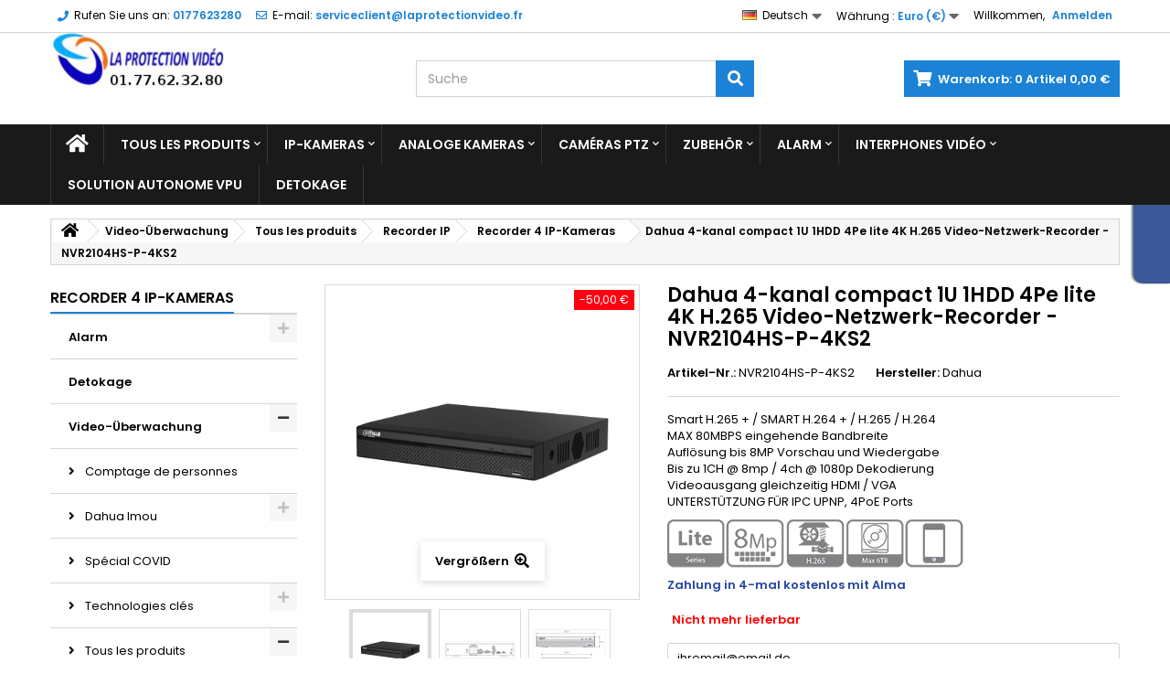

--- FILE ---
content_type: text/html; charset=utf-8
request_url: https://laprotectionvideo.fr/de/recorder-4-ip-kameras/1734-dahua-4-kanal-compact-1u-1hdd-4pe-lite-4k-h265-video-netzwerk-recorder-nvr2104hs-p-4ks2-smart-h265-smart-h264-h265-h264max-80mbp.html
body_size: 33316
content:
<!DOCTYPE HTML>
<!--[if lt IE 7]> <html class="no-js lt-ie9 lt-ie8 lt-ie7" lang="de-de"><![endif]-->
<!--[if IE 7]><html class="no-js lt-ie9 lt-ie8 ie7" lang="de-de"><![endif]-->
<!--[if IE 8]><html class="no-js lt-ie9 ie8" lang="de-de"><![endif]-->
<!--[if gt IE 8]> <html class="no-js ie9" lang="de-de"><![endif]-->
<html id="mycss"  lang="de-de">
	<head>
		<meta charset="utf-8" />
		<title>Dahua 4-kanal compact 1U 1HDD 4Pe lite 4K H.265 Video-Netzwerk-Reco...</title>
					<meta name="description" content="Smart H.265 + / SMART H.264 + / H.265 / H.264MAX 80MBPS eingehende BandbreiteAuflösung bis 8MP Vorschau und WiedergabeBis zu 1CH @ 8mp / 4ch @ 1080p Dekodier..." />
							<meta name="keywords" content="dahua 4-kanal compact 1u 1hdd 4pe lite 4k h.265 video-netzwerk-recorder - nvr2104hs-p-4ks2 nvr2104hs-p-4ks2 dahua" />
				<meta name="generator" content="PrestaShop" />
		<meta name="robots" content="index,follow" />
		<meta name="viewport" content="width=device-width, minimum-scale=0.25, maximum-scale=1.6, initial-scale=1.0" />
		<meta name="apple-mobile-web-app-capable" content="yes" />
		<link rel="icon" type="image/vnd.microsoft.icon" href="/img/favicon.ico?1750691471" />
		<link rel="shortcut icon" type="image/x-icon" href="/img/favicon.ico?1750691471" />
									<link rel="stylesheet" href="https://laprotectionvideo.fr/themes/AngarTheme/cache/v_899_b26460bd5b40760a507cff36030b206d_all.css" type="text/css" media="all" />
							<link rel="stylesheet" href="https://laprotectionvideo.fr/themes/AngarTheme/cache/v_899_c1bb31e2f03fadfdc659940cc14955dc_print.css" type="text/css" media="print" />
										<script type="text/javascript">
var CUSTOMIZE_TEXTFIELD = 1;
var FancyboxI18nClose = 'Schlie&szlig;en';
var FancyboxI18nNext = 'Weiter';
var FancyboxI18nPrev = 'Zur&uuml;ck';
var PAYPLUG_DOMAIN = 'https://secure.payplug.com';
var PS_CATALOG_MODE = false;
var ajax_allowed = true;
var ajaxsearch = true;
var allowBuyWhenOutOfStock = false;
var attribute_anchor_separator = '-';
var attributesCombinations = [];
var availableLaterValue = 'Fristen 3 bis 5 Tage';
var availableNowValue = 'Zur Verfügung - Schnelle Lieferung';
var baseDir = 'https://laprotectionvideo.fr/';
var baseUri = 'https://laprotectionvideo.fr/';
var blocksearch_type = 'top';
var can_use_oney = '0';
var confirm_report_message = 'Möchten Sie diesen Kommentar wirklich melden?';
var contentOnly = false;
var currency = {"id":1,"name":"Euro","iso_code":"EUR","iso_code_num":"978","sign":"\u20ac","blank":"1","conversion_rate":"1.000000","deleted":"0","format":"2","decimals":"1","active":"1","prefix":"","suffix":" \u20ac","id_shop_list":null,"force_id":false};
var currencyBlank = 1;
var currencyFormat = 2;
var currencyRate = 1;
var currencySign = '€';
var currentDate = '2026-01-17 12:06:39';
var customerGroupWithoutTax = false;
var customizationFields = false;
var customizationId = null;
var customizationIdMessage = 'Benutzereinstellung Nr.';
var default_eco_tax = 0;
var delete_txt = 'Löschen';
var displayList = false;
var displayPrice = 0;
var doesntExist = 'Produkt in dieser Ausführung nicht verfügbar. Bitte wählen Sie eine andere Kombination.';
var doesntExistNoMore = 'Nicht mehr lieferbar';
var doesntExistNoMoreBut = ', nur noch in anderen Varianten erhältlich.';
var ecotaxTax_rate = 0;
var fieldRequired = 'Bitte füllen Sie alle erforderlichen Felder aus und speichern Sie dann die Änderung.';
var freeProductTranslation = 'Gratis!';
var freeShippingTranslation = 'versandkostenfrei';
var generated_date = 1768647988;
var groupReduction = 0;
var hasDeliveryAddress = false;
var highDPI = false;
var idDefaultImage = 3718;
var id_lang = 2;
var id_product = 1734;
var img_dir = 'https://laprotectionvideo.fr/themes/AngarTheme/img/';
var img_prod_dir = 'https://laprotectionvideo.fr/img/p/';
var img_ps_dir = 'https://laprotectionvideo.fr/img/';
var instantsearch = true;
var isGuest = 0;
var isLogged = 0;
var isMobile = false;
var is_sandbox_mode = false;
var jqZoomEnabled = false;
var loading_msg = 'Loading';
var mailalerts_already = 'Für diesen Artikel ist schon eine Warnung vorhanden.';
var mailalerts_invalid = 'Ihre E-Mail-Adresse ist ungültig';
var mailalerts_placeholder = 'ihremail@email.de';
var mailalerts_registered = 'Anfrage-Benachrichtigung registriert';
var mailalerts_url_add = 'https://laprotectionvideo.fr/de/module/mailalerts/actions?process=add';
var mailalerts_url_check = 'https://laprotectionvideo.fr/de/module/mailalerts/actions?process=check';
var maxQuantityToAllowDisplayOfLastQuantityMessage = 3;
var minimalQuantity = 1;
var moderation_active = false;
var module_name = 'payplug';
var noTaxForThisProduct = true;
var oosHookJsCodeFunctions = [];
var page_name = 'product';
var payplug_ajax_url = 'https://laprotectionvideo.fr/de/module/payplug/ajax';
var placeholder_blocknewsletter = 'Geben sie ihre E-Mail Adresse ein';
var priceDisplayMethod = 0;
var priceDisplayPrecision = 2;
var productAvailableForOrder = true;
var productBasePriceTaxExcl = 149;
var productBasePriceTaxExcluded = 149;
var productBasePriceTaxIncl = 149;
var productHasAttributes = false;
var productPrice = 99;
var productPriceTaxExcluded = 149;
var productPriceTaxIncluded = 149;
var productPriceWithoutReduction = 149;
var productReference = 'NVR2104HS-P-4KS2';
var productShowPrice = true;
var productUnitPriceRatio = 0;
var product_fileButtonHtml = 'Datei auswählen';
var product_fileDefaultHtml = 'Keine Datei ausgewählt';
var product_specific_price = {"id_specific_price":"1232","id_specific_price_rule":"0","id_cart":"0","id_product":"1734","id_shop":"0","id_shop_group":"0","id_currency":"0","id_country":"0","id_group":"0","id_customer":"0","id_product_attribute":"0","price":"-1.000000","from_quantity":"1","reduction":"50.000000","reduction_tax":"0","reduction_type":"amount","from":"0000-00-00 00:00:00","to":"0000-00-00 00:00:00","score":"32"};
var productcomment_added = 'Ihr Kommentar wurde hinzugefügt.';
var productcomment_added_moderation = 'Ihr Kommentar wurde hinzugefügt und wird nach Prüfung durch einen Moderator angezeigt.';
var productcomment_ok = 'OK';
var productcomment_title = 'Neuer Kommentar';
var productcomments_controller_url = 'https://laprotectionvideo.fr/de/module/productcomments/default';
var productcomments_url_rewrite = true;
var quantitiesDisplayAllowed = true;
var quantityAvailable = 0;
var quickView = false;
var reduction_percent = 0;
var reduction_price = 50;
var removingLinkText = 'Dieses Produkt aus meinem Warenkorb entfernen';
var roundMode = 2;
var search_url = 'https://laprotectionvideo.fr/de/recherche';
var secure_key = 'c2c6d2f4f8fec01bc0bbdddd9ad6c610';
var sharing_img = 'https://laprotectionvideo.fr/3718/dahua-4-kanal-compact-1u-1hdd-4pe-lite-4k-h265-video-netzwerk-recorder-nvr2104hs-p-4ks2-smart-h265-smart-h264-h265-h264max-80mbp.jpg';
var sharing_name = 'Dahua 4-kanal compact 1U 1HDD 4Pe lite 4K H.265 Video-Netzwerk-Recorder - NVR2104HS-P-4KS2';
var sharing_url = 'https://laprotectionvideo.fr/de/recorder-4-ip-kameras/1734-dahua-4-kanal-compact-1u-1hdd-4pe-lite-4k-h265-video-netzwerk-recorder-nvr2104hs-p-4ks2-smart-h265-smart-h264-h265-h264max-80mbp.html';
var specific_currency = false;
var specific_price = -1;
var static_token = '3c9e554ff4eb18fe99ce2750167bfe64';
var stock_management = 1;
var taxRate = 0;
var toBeDetermined = 'noch festzulegen';
var token = '3c9e554ff4eb18fe99ce2750167bfe64';
var uploading_in_progress = 'Upload läuft. Bitte warten Sie ...';
var usingSecureMode = true;
</script>

						<script type="text/javascript" src="https://laprotectionvideo.fr/themes/AngarTheme/cache/v_898_6e17146c66ffcb148ed56fcb27c6584b.js"></script>
							<meta property="og:type" content="product" />
<meta property="og:url" content="https://laprotectionvideo.fr/de/recorder-4-ip-kameras/1734-dahua-4-kanal-compact-1u-1hdd-4pe-lite-4k-h265-video-netzwerk-recorder-nvr2104hs-p-4ks2-smart-h265-smart-h264-h265-h264max-80mbp.html" />
<meta property="og:title" content="Dahua 4-kanal compact 1U 1HDD 4Pe lite 4K H.265 Video-Netzwerk-Reco..." />
<meta property="og:site_name" content="La Protection Vidéo" />
<meta property="og:description" content="Smart H.265 + / SMART H.264 + / H.265 / H.264MAX 80MBPS eingehende BandbreiteAuflösung bis 8MP Vorschau und WiedergabeBis zu 1CH @ 8mp / 4ch @ 1080p Dekodier..." />
<meta property="og:image" content="https://laprotectionvideo.fr/3718-large_default/dahua-4-kanal-compact-1u-1hdd-4pe-lite-4k-h265-video-netzwerk-recorder-nvr2104hs-p-4ks2-smart-h265-smart-h264-h265-h264max-80mbp.jpg" />
<meta property="product:pretax_price:amount" content="99" />
<meta property="product:pretax_price:currency" content="EUR" />
<meta property="product:price:amount" content="99" />
<meta property="product:price:currency" content="EUR" />
<meta property="product:weight:value" content="2.000000" />
<meta property="product:weight:units" content="kg" />

<style>

body {
background-color: #ffffff;
font-family: "Poppins", Arial, Helvetica, sans-serif;
}

body ul.product_list.grid li.hovered h5,
body ul.product_list.grid > li .product-container h5 {
height: 32px;
}

body ul.product_list > li .product-container h5 a.product-name {
font-size: 14px;
line-height: 16px;
}

ul.product_list.grid > li .product-container .product-desc {
height: 36px;
}

@media (min-width: 991px) {
#home_categories ul li .cat-container {
min-height: 0px;
}
}


@media (min-width: 992px) {

header .row #header_logo {
padding-top: 0px;
padding-bottom: 0px;
}

}




header .nav{
background: #ffffff;
}

#currencies-block-top,
#languages-block-top,
header .nav,
.header_user_info,
.header_user_info a,
.shop-phone,
.shop-phone:last-child,
#contact-link a{
border-color: #d6d4d4;
}

.header_user_info a,
.header_user_info > span,
.shop-phone,
#contact-link a,
#currencies-block-top div.current,
#languages-block-top div.current{
color: #000000;
}

.header_user_info a.account,
.shop-phone strong,
#currencies-block-top div.current strong{
color: #1b82d6;
}

.shop-phone i{
color: #1b82d6;
}



header {
background: #ffffff;
}

#search_block_top .btn.button-search {
background: #1b82d6;
color: #ffffff;
}

#search_block_top .btn.button-search:hover {
background: #1b82d6;
color: #ffffff;
}

a.account_cart_rwd {
background: #f6691e;
}

#header .shopping_cart {
background: #1b82d6;
}

#header .shopping_cart > a:first-child {
color: #ffffff;
}


.cart_style2.stickycart_yes.sticky_cart #header .shopping_cart {
background: #1b82d6;
}

.cart_style2.stickycart_yes.sticky_cart #header .shopping_cart > a span.ajax_cart_quantity {
background: #f8653d;
}

.cart_style2.stickycart_yes.sticky_cart #header .shopping_cart > a:first-child {
color: #ffffff;
}


#homepage-slider .bx-wrapper .bx-pager.bx-default-pager a:hover,
#homepage-slider .bx-wrapper .bx-pager.bx-default-pager a.active{
background: #1b82d6;
}



@media (min-width: 768px) {
#block_top_menu{
background: #1b1a1b;
}
}

.cat-title{
background: #1b1a1b;
color: #ffffff;
}

.menu_sep2 .cat-title,
body #page #block_top_menu,
body #page .sf-menu > li{
border-color: #363636;
}

@media (min-width: 768px) {
.sf-menu > li > a{
color: #ffffff;
}
}

.sf-menu > li.sfHover > a,
.sf-menu > li > a:hover,
.sf-menu > li.sfHoverForce > a {
color: #ffffff;
background: #1b82d6;
}

@media (min-width: 768px) {
.submenu1 .sf-menu li ul li a:hover{
background: #1b82d6;
color: #ffffff;
}
}

@media (max-width: 767px) {
.sf-menu > li.sfHover > a, .sf-menu > li > a:hover, .sf-menu > li.sfHoverForce > a { background: #1b82d6; }
}


.column .shopping_cart > a:first-child b,
#columns .block .title_block a,
#columns .block .title_block span{
border-color: #1b82d6;
}


#home-page-tabs > li.active a,
#home-page-tabs > li a:hover,
.index_title a,
.index_title span{
border-color: #1b82d6;
}


.new-label { background: #1b82d6; }

body ul.product_list > li .product-container h5 a.product-name,
.block .products-block li .product-content h5 a,
#home_cat_product ul li .right-block .name_block a {
color: #000000;
}

ul.product_list .price,
#columns .block_content .price,
#home_cat_product ul li .right-block .price {
color: #ff5722;
}

.button.ajax_add_to_cart_button span,
.cart_block .cart-buttons a#button_order_cart span {
background: #1b82d6;
color: #ffffff;
border-color: #1b82d6;
}

.button.ajax_add_to_cart_button:hover span,
.cart_block .cart-buttons a#button_order_cart span:hover {
background: #282828;
color: #ffffff;
border-color: #282828;
}


div#angarinfo_block .icon_cms{
color: #1b82d6;
}

.footer-container{
background: #1b1a1b;
}

.footer-container,
.footer-container #footer h4,
#footer #newsletter_block_left,
.footer-container #footer #social_block{
border-color: #363636;
}

.footer-container #footer h4 span,
.footer-container #footer h4 a{
border-color: #1b82d6;
}

.footer-container #footer h4,
.footer-container #footer h4 a,
.footer-container #footer a,
.footer-container #footer #block_contact_infos ul,
.footer-container #footer #block_contact_infos > div ul li > span,
.footer-container #footer #block_contact_infos > div ul li > span a,
#footer #newsletter_block_left h4,
.footer-container #footer #social_block h4{
color: #ffffff;
}

#footer #newsletter_block_left .form-group .button-small{
background: #1b82d6;
color: #ffffff;
}

#footer #newsletter_block_left .form-group .button-small:hover{
background: #1b82d6;
color: #ffffff;
}

.footer-container #footer .bottom-footer{
background: #1b1a1b;
border-color: #363636;
color: #ffffff;
}


.our_price_display,
.our_price_display .price{
color: #ff5722;
}

.box-info-product .exclusive {
background: #1b82d6;
color: #ffffff;
border-color: #1b82d6;
}

.box-info-product .exclusive:hover {
background: #282828;
color: #ffffff;
border-color: #282828;
}

h3.page-product-heading span,
.product_tabs2 ul#more_info_tabs li a.selected{
border-color: #1b82d6;
}


.button.button-medium {
background: #43b754;
color: #ffffff;
border-color: #399a49;
}

.button.button-medium:hover {
background: #3aa04c;
color: #ffffff;
border-color: #196f28;
}

.button.button-small {
background: #6f6f6f;
color: #ffffff;
border-color: #5f5f5f;
}

.button.button-small:hover {
background: #5a5a5a;
color: #ffffff;
border-color: #4c4c4c;
}



#home_categories .homecat_title span {
border-color: #1b82d6;
}

#home_categories ul li .homecat_name span {
background: #1b82d6;
}

#home_categories ul li a.view_more {
background: #1b82d6;
color: #ffffff;
border-color: #1b82d6;
}

#home_categories ul li a.view_more:hover {
background: #1b1a1b;
color: #ffffff;
border-color: #1b1a1b;
}

#home_cat_product .catprod_title span {
border-color: #1b82d6;
}



#home_man .man_title span {
border-color: #1b82d6;
}



.footer-container #footer #scroll_top {
background: #1b82d6;
color: #ffffff;
}

.footer-container #footer #scroll_top:hover,
.footer-container #footer #scroll_top:focus {
background: #1b1a1b;
color: #ffffff;
}


</style><script>
    var pluginData = pluginData ? pluginData : { };
    pluginData['bx'] = pluginData['bx'] ? pluginData['bx'] : { };
    pluginData['bx'].translation = {
        error: {
                carrierNotFound: "Unable to find a carrier",
                couldNotSelectPoint: "An error occurred during parcel point selection"
        },
        text: {
                chooseParcelPoint: "Choose this parcel point",
                closeMap: "Close map",
                closedLabel: "Closed     ",
        },
        distance: "%s km away",
    }
    pluginData['bx'].mapLogoImageUrl = "https://resource.boxtal.com/images/boxtal-maps.svg";
    pluginData['bx'].mapLogoHrefUrl = "https://www.boxtal.com";
    pluginData['bx'].ajaxUrl = "https://laprotectionvideo.fr/de/module/boxtalconnect/ajax";
    pluginData['bx'].token = "3c9e554ff4eb18fe99ce2750167bfe64";
</script>
<script defer type="text/javascript">/*
 *
 *  2007-2024 PayPal
 *
 *  NOTICE OF LICENSE
 *
 *  This source file is subject to the Academic Free License (AFL 3.0)
 *  that is bundled with this package in the file LICENSE.txt.
 *  It is also available through the world-wide-web at this URL:
 *  http://opensource.org/licenses/afl-3.0.php
 *  If you did not receive a copy of the license and are unable to
 *  obtain it through the world-wide-web, please send an email
 *  to license@prestashop.com so we can send you a copy immediately.
 *
 *  DISCLAIMER
 *
 *  Do not edit or add to this file if you wish to upgrade PrestaShop to newer
 *  versions in the future. If you wish to customize PrestaShop for your
 *  needs please refer to http://www.prestashop.com for more information.
 *
 *  @author 2007-2024 PayPal
 *  @author 202 ecommerce <tech@202-ecommerce.com>
 *  @copyright PayPal
 *  @license http://opensource.org/licenses/osl-3.0.php Open Software License (OSL 3.0)
 *
 */


    

function updateFormDatas()
{
	var nb = $('#quantity_wanted').val();
	var id = $('#idCombination').val();

	$('.paypal_payment_form input[name=quantity]').val(nb);
	$('.paypal_payment_form input[name=id_p_attr]').val(id);
}
	
$(document).ready( function() {
    
		var baseDirPP = baseDir.replace('http:', 'https:');
		
	if($('#in_context_checkout_enabled').val() != 1)
	{
        $(document).on('click','#payment_paypal_express_checkout', function() {
			$('#paypal_payment_form_cart').submit();
			return false;
		});
	}


	var jquery_version = $.fn.jquery.split('.');
	if(jquery_version[0]>=1 && jquery_version[1] >= 7)
	{
		$('body').on('submit',".paypal_payment_form", function () {
			updateFormDatas();
		});
	}
	else {
		$('.paypal_payment_form').live('submit', function () {
			updateFormDatas();
		});
	}

	function displayExpressCheckoutShortcut() {
		var id_product = $('input[name="id_product"]').val();
		var id_product_attribute = $('input[name="id_product_attribute"]').val();
		$.ajax({
			type: "GET",
			url: baseDirPP+'/modules/paypal/express_checkout/ajax.php',
			data: { get_qty: "1", id_product: id_product, id_product_attribute: id_product_attribute },
			cache: false,
			success: function(result) {
				if (result == '1') {
					$('#container_express_checkout').slideDown();
				} else {
					$('#container_express_checkout').slideUp();
				}
				return true;
			}
		});
	}

	$('select[name^="group_"]').change(function () {
		setTimeout(function(){displayExpressCheckoutShortcut()}, 500);
	});

	$('.color_pick').click(function () {
		setTimeout(function(){displayExpressCheckoutShortcut()}, 500);
	});

    if($('body#product').length > 0) {
        setTimeout(function(){displayExpressCheckoutShortcut()}, 500);
    }
	
	
			

	var modulePath = 'modules/paypal';
	var subFolder = '/integral_evolution';

	var fullPath = baseDirPP + modulePath + subFolder;
	var confirmTimer = false;
		
	if ($('form[target="hss_iframe"]').length == 0) {
		if ($('select[name^="group_"]').length > 0)
			displayExpressCheckoutShortcut();
		return false;
	} else {
		checkOrder();
	}

	function checkOrder() {
		if(confirmTimer == false)
			confirmTimer = setInterval(getOrdersCount, 1000);
	}

	});


</script>

		
		<link rel="stylesheet" href="https://fonts.googleapis.com/css?family=Poppins:400,600&amp;subset=latin,latin-ext" type="text/css" media="all" />

	<!--[if IE 8]>
		<script src="https://oss.maxcdn.com/libs/html5shiv/3.7.0/html5shiv.js"></script>
		<script src="https://oss.maxcdn.com/libs/respond.js/1.3.0/respond.min.js"></script>
		<![endif]-->
	</head>

	
	<body id="product" class="product product-1734 product-dahua-4-kanal-compact-1u-1hdd-4pe-lite-4k-h265-video-netzwerk-recorder-nvr2104hs-p-4ks2-smart-h265-smart-h264-h265-h264max-80mbp category-122 category-recorder-4-ip-kameras show-left-column hide-right-column lang_de   
	no_bg #ffffff bg_attatchment_fixed bg_position_tl bg_repeat_xy bg_size_initial slider_position_column slider_controls_black banners_top2 banners_top_tablets2 banners_top_phones1 banners_bottom2 banners_bottom_tablets2 banners_bottom_phones1 submenu1 pl_1col_qty_5 pl_2col_qty_4 pl_3col_qty_3 pl_1col_qty_bigtablets_4 pl_2col_qty_bigtablets_3 pl_3col_qty_bigtablets_2 pl_1col_qty_tablets_3 pl_1col_qty_phones_1 home_tabs1 pl_border_type2 32 14 16 pl_button_icon_no pl_button_qty2 pl_desc_no pl_reviews_no pl_availability_no product_layout2 product_hide_condition1 product_hide_print2 product_tabs1 order_gender_hide order_birthday_hide inner_bg menu_sep1 header_sep1 slider_boxed feat_cat_style2 feat_cat4 feat_cat_bigtablets2 feat_cat_tablets2 feat_cat_phones0 pl_colors_yes stickycart_yes stickymenu_yes homeicon_no pl_man_no product_hide_man_no cart_style1 pl_ref_yes header_style1 mainfont_Poppins bg_white standard_carusele">

					<div id="page">
			<div class="header-container">
				<header id="header">
																<div class="banner">
							<div class="container2">
								<div class="row">
									<a href="https://laprotectionvideo.fr/" title="">
	<img class="img-responsive" src="https://laprotectionvideo.fr/modules/blockbanner/img/4e513c428b82337aedc17fd01702ce0a.png" alt="" title="" />
</a>

								</div>
							</div>
						</div>
																					<div class="nav">
							<div class="container">
								<div class="row">
									<nav><!-- Block user information module NAV  -->

<div class="header_user_info">

	<span class="welcome">Willkommen,</span>
	
			<a class="account" href="https://laprotectionvideo.fr/de/mon-compte" rel="nofollow" title="Anmelden zu Ihrem Kundenbereich">
			Anmelden
		</a>
	</div>

<!-- /Block usmodule NAV --><!-- Block currencies module -->
	<div id="currencies-block-top">
		<form id="setCurrency" action="/de/recorder-4-ip-kameras/1734-dahua-4-kanal-compact-1u-1hdd-4pe-lite-4k-h265-video-netzwerk-recorder-nvr2104hs-p-4ks2-smart-h265-smart-h264-h265-h264max-80mbp.html" method="post">
			<div class="current">
				<input type="hidden" name="id_currency" id="id_currency" value=""/>
				<input type="hidden" name="SubmitCurrency" value="" />
				<span class="cur-label">Währung :</span>
									<strong>Euro (€)</strong>																</div>
			<ul id="first-currencies" class="currencies_ul toogle_content">
																									<li class="selected">
						<a href="javascript:setCurrency(1);" rel="nofollow" title="Euro (EUR)">
							Euro (€)
						</a>
					</li>
																									<li >
						<a href="javascript:setCurrency(2);" rel="nofollow" title="Pound (GBP)">
							Pound (£)
						</a>
					</li>
							</ul>
		</form>
	</div>
<!-- /Block currencies module -->
<!-- Block languages module -->



	<div id="languages-block-top" class="languages-block">
														<div class="current">
					<img src="https://laprotectionvideo.fr/img/l/2.jpg" alt="de" width="16" height="11" /><span>Deutsch</span>
				</div>
																																<ul id="first-languages" class="languages-block_ul toogle_content">
							<li >
																				<a href="https://laprotectionvideo.fr/fr/enregistreur-ip-4-caméras/1734-dahua-4-canaux-compact-1u-1hdd-4pe-lite-4k-h265-enregistreur-video-reseau-nvr2104hs-p-4ks2.html" title="Français (French)">
															<img src="https://laprotectionvideo.fr/img/l/1.jpg" alt="fr" width="16" height="11" /><span>Français</span>
									</a>
								</li>
							<li class="selected">
										<img src="https://laprotectionvideo.fr/img/l/2.jpg" alt="de" width="16" height="11" /><span>Deutsch</span>
								</li>
							<li >
																				<a href="https://laprotectionvideo.fr/gb/enregistreur-ip-4-caméras/1734-dahua-4-canaux-compact-1u-1hdd-4pe-lite-4k-h265-enregistreur-video-reseau-nvr2104hs-p-4ks2-smart-h265-smart-h264-h265-h264-max-8.html" title="English GB (English)">
															<img src="https://laprotectionvideo.fr/img/l/4.jpg" alt="gb" width="16" height="11" /><span>English GB</span>
									</a>
								</li>
							<li >
																				<a href="https://laprotectionvideo.fr/it/telecamere-ip-registratore-4/1734-videoregistratore-di-rete-dahua-compatto-a-4-canali-1u-1hdd-4pe-lite-4k-h265-nvr2104hs-p-4ks2-smart-h265-smart-h264-h265-h264lar.html" title="Italiano (Italian)">
															<img src="https://laprotectionvideo.fr/img/l/5.jpg" alt="it" width="16" height="11" /><span>Italiano</span>
									</a>
								</li>
							<li >
																				<a href="https://laprotectionvideo.fr/pt/câmeras-ip-gravador-4/1734-gravador-de-video-compacto-dahua-1u-1hdd-4pe-lite-4k-h265-nvr2104hs-p-4ks2-smart-h265-smart-h264-h265-h264largura-de-banda-de-en.html" title="Português PT (Portuguese)">
															<img src="https://laprotectionvideo.fr/img/l/6.jpg" alt="pt" width="16" height="11" /><span>Português PT</span>
									</a>
								</li>
							<li >
																				<a href="https://laprotectionvideo.fr/es/cámaras-ip-grabador-4/1734-dahua-4-canales-compacto-1u-1hdd-4pe-lite-4k-h265-grabadora-de-video-de-red-nvr2104hs-p-4ks2-smart-h265-smart-h264-h265-h264max-.html" title="Español (Spanish)">
															<img src="https://laprotectionvideo.fr/img/l/8.jpg" alt="es" width="16" height="11" /><span>Español</span>
									</a>
								</li>
							<li >
																				<a href="https://laprotectionvideo.fr/nl/enregistreur-ip-4-caméras/1734-dahua-4-kanaals-compacte-1u-1hdd-4pe-lite-4k-h265-netwerk-videorecorder-nvr2104hs-p-4ks2.html" title="Néerlandais (Nederlands)">
															<img src="https://laprotectionvideo.fr/img/l/12.jpg" alt="nl" width="16" height="11" /><span>Néerlandais</span>
									</a>
								</li>
					</ul>
	</div>
<!-- /Block languages module -->
<div id="contact_nav">

<div id="contact-link" >
	<a href="https://laprotectionvideo.fr/de/nous-contacter" title="Kontakt">Kontakt</a>
</div>
	<span class="shop-phone">
		<i class="icon-phone"></i><span class="shop-phone_text">Rufen Sie uns an:</span> <strong>0177623280</strong>
	</span>

	<span class="shop-phone shop-email">
		<i class="icon-envelope"></i><span class="shop-phone_text">E-mail:</span> <strong>serviceclient@laprotectionvideo.fr</strong>
	</span>

</div></nav>
								</div>
							</div>
						</div>
										<div>
						<div class="container">
							<div class="row">
								<div id="header_logo">
									<a href="https://laprotectionvideo.fr/" title="La Protection Vidéo">
										<img class="logo img-responsive" src="https://laprotectionvideo.fr/img/la-protection-vidéo-logo-1499346386.jpg" alt="La Protection Vidéo" width="190" height="60"/>
									</a>
								</div>
								<!-- MODULE Block cart -->

<div class="cart_container col-sm-4 clearfix">
	<div class="shopping_cart"> 
		<a href="https://laprotectionvideo.fr/de/commande-rapide" title="Zum Warenkorb" rel="nofollow">
			<b>Warenkorb:</b>
			<span class="ajax_cart_quantity">0</span>
			<span class="ajax_cart_product_txt unvisible">Artikel</span>
			<span class="ajax_cart_product_txt_s unvisible">Artikel</span>
			<span class="ajax_cart_no_product">Artikel</span>
			<span class="ajax_cart_total">
																	0,00 €
								</span>
			
					</a>
					<div class="cart_block block exclusive">
				<div class="block_content">
					<!-- block list of products -->
					<div class="cart_block_list">
												<p class="cart_block_no_products">
							Keine Artikel
						</p>
																		<div class="cart-prices">
							<div class="cart-prices-line first-line">
								<span class="price cart_block_shipping_cost ajax_cart_shipping_cost unvisible">
																			 noch festzulegen																	</span>
								<span class="unvisible">
									Versand
								</span>
							</div>
																						<div class="cart-prices-line">
									<span class="price cart_block_tax_cost ajax_cart_tax_cost">0,00 €</span>
									<span>MwSt.</span>
								</div>
														<div class="cart-prices-line last-line">
								<span class="price cart_block_total ajax_block_cart_total">0,00 €</span>
								<span>Gesamt</span>
							</div>
													</div>
						<p class="cart-buttons">
							<a id="button_order_cart" class="btn btn-default button button-small" href="https://laprotectionvideo.fr/de/commande-rapide" title="Warenkorb anzeigen" rel="nofollow">
								<span>
									Warenkorb anzeigen<i class="icon-chevron-right right"></i>
								</span>
							</a>
						</p>
					</div>
				</div>
			</div><!-- .cart_block -->
			</div>


	

<a class="account_cart_rwd" href="https://laprotectionvideo.fr/de/mon-compte" title="Ihr Konto" rel="nofollow"><span>Ihr Konto</span></a>






</div>

	<div id="layer_cart">
		<div class="clearfix">
			<div class="layer_cart_product col-xs-12 col-md-6">
				<span class="cross" title="Fenster schließen"></span>
				<span class="title">
					<i class="icon-check"></i>Produkt wurde in den Korb gelegt
				</span>
				<div class="product-image-container layer_cart_img">
				</div>
				<div class="layer_cart_product_info">
					<span id="layer_cart_product_title" class="product-name"></span>
					<span id="layer_cart_product_attributes"></span>
					<div>
						<strong class="dark">Menge</strong>
						<span id="layer_cart_product_quantity"></span>
					</div>
					<div>
						<strong class="dark">Gesamt</strong>
						<span id="layer_cart_product_price"></span>
					</div>
				</div>
			</div>
			<div class="layer_cart_cart col-xs-12 col-md-6">
				<span class="title">
					<!-- Plural Case [both cases are needed because page may be updated in Javascript] -->
					<span class="ajax_cart_product_txt_s  unvisible">
						Sie haben <span class="ajax_cart_quantity">0</span> Artikel in Ihrem Warenkorb.
					</span>
					<!-- Singular Case [both cases are needed because page may be updated in Javascript] -->
					<span class="ajax_cart_product_txt ">
						Es gibt 1 Artikel in Ihrem Warenkorb.
					</span>
				</span>
				<div class="layer_cart_row">
					<strong class="dark">
						Gesamt Artikel
											</strong>
					<span class="ajax_block_products_total">
											</span>
				</div>

								<div class="layer_cart_row">
					<strong class="dark unvisible">
						Gesamt Versandkosten&nbsp;					</strong>
					<span class="ajax_cart_shipping_cost unvisible">
													 noch festzulegen											</span>
				</div>
									<div class="layer_cart_row">
						<strong class="dark">MwSt.</strong>
						<span class="price cart_block_tax_cost ajax_cart_tax_cost">0,00 €</span>
					</div>
								<div class="layer_cart_row">
					<strong class="dark">
						Gesamt
											</strong>
					<span class="ajax_block_cart_total">
											</span>
				</div>
				<div class="button-container">
					<span class="continue btn btn-default button exclusive-medium" title="Einkauf fortsetzen">
						<span>
							<i class="icon-chevron-left left"></i>Einkauf fortsetzen
						</span>
					</span>
					<a class="btn btn-default button button-medium"	href="https://laprotectionvideo.fr/de/commande-rapide" title="Zur Kasse gehen" rel="nofollow">
						<span>
							Zur Kasse gehen<i class="icon-chevron-right right"></i>
						</span>
					</a>
				</div>
			</div>
		</div>
		<div class="crossseling"></div>
	</div> <!-- #layer_cart -->
	<div class="layer_cart_overlay"></div>

<!-- /MODULE Block cart -->
<!-- Block search module TOP -->
<div id="search_block_top" class="col-sm-4 clearfix">
	<form id="searchbox" method="get" action="//laprotectionvideo.fr/de/recherche" >
		<input type="hidden" name="controller" value="search" />
		<input type="hidden" name="orderby" value="position" />
		<input type="hidden" name="orderway" value="desc" />
		<input class="search_query form-control" type="text" id="search_query_top" name="search_query" placeholder="Suche" value="" />
		<button type="submit" name="submit_search" class="btn btn-default button-search">
			<span>Suche</span>
		</button>
	</form>
</div>
<!-- /Block search module TOP --><!-- AngarTheme  -->

							</div>
						</div>
					</div>

						<!-- Menu -->
<div id="block_top_menu" class="sf-contener clearfix col-lg-12">
	
	<div class="container">
		<div class="cat-title">Menu </div>
		<ul class="sf-menu clearfix menu-content">
			<li class="home_icon"><a href="https://laprotectionvideo.fr/" title="Home"><i class="icon-home"></i><span>Home</span></a></li>
			<li><a href="https://laprotectionvideo.fr/de/221-tous-les-produits" title="Tous les produits">Tous les produits</a><ul><li><a href="https://laprotectionvideo.fr/de/110-IP-Kameras" title="IP-Kameras">IP-Kameras</a><ul><li><a href="https://laprotectionvideo.fr/de/131-Dome-Kameras" title="Dome-Kameras">Dome-Kameras</a></li><li><a href="https://laprotectionvideo.fr/de/132-Kameras-Kugeln" title="Kameras-Kugeln">Kameras-Kugeln</a></li><li><a href="https://laprotectionvideo.fr/de/133-PTZ-Kameras" title="PTZ-Kameras">PTZ-Kameras</a></li><li><a href="https://laprotectionvideo.fr/de/134-WLAN-Kameras" title="WLAN-Kameras">WLAN-Kameras</a></li><li><a href="https://laprotectionvideo.fr/de/135-Spion-Kameras" title="Spion-Kameras">Spion-Kameras</a></li><li><a href="https://laprotectionvideo.fr/de/137-spezielle-kameras" title="Spezielle Kameras">Spezielle Kameras</a></li><li><a href="https://laprotectionvideo.fr/de/145-Box-Kameras" title="Box-Kameras">Box-Kameras</a></li><li><a href="https://laprotectionvideo.fr/de/277-cam&eacute;ras-solaires" title="Caméras Solaires">Caméras Solaires</a></li><li><a href="https://laprotectionvideo.fr/de/185-cam&eacute;ras-4g" title="Caméras 4G">Caméras 4G</a></li><li><a href="https://laprotectionvideo.fr/de/187-cameras-panoramiques" title="Cameras Panoramiques">Cameras Panoramiques</a></li><li><a href="https://laprotectionvideo.fr/de/188-cam&eacute;ras-fisheye" title="Caméras Fisheye">Caméras Fisheye</a></li><li><a href="https://laprotectionvideo.fr/de/275-cam&eacute;ras-comptage-de-personnes" title="Caméras Comptage de personnes">Caméras Comptage de personnes</a></li><li><a href="https://laprotectionvideo.fr/de/208-cam&eacute;ras-d-angle" title="Caméras d'angle">Caméras d'angle</a></li><li><a href="https://laprotectionvideo.fr/de/209-full-color" title="Full-color">Full-color</a><ul><li><a href="https://laprotectionvideo.fr/de/212-cam&eacute;ra-couleur-ipc-wizmind-5-series" title="Caméra couleur IPC WizMind 5 Series">Caméra couleur IPC WizMind 5 Series</a></li><li><a href="https://laprotectionvideo.fr/de/213-cam&eacute;ra-couleur-ipc-wizsense-3-series" title="Caméra couleur IPC WizSense 3 Series">Caméra couleur IPC WizSense 3 Series</a></li><li><a href="https://laprotectionvideo.fr/de/214-cam&eacute;ra-couleur-ipc-lite" title="Caméra couleur IPC Lite">Caméra couleur IPC Lite</a></li></ul></li></ul></li><li><a href="https://laprotectionvideo.fr/de/111-analoge-kameras" title="Analoge Kameras">Analoge Kameras</a><ul><li><a href="https://laprotectionvideo.fr/de/138-Dome-Kameras" title="Dome-Kameras">Dome-Kameras</a></li><li><a href="https://laprotectionvideo.fr/de/139-Kameras-Kugeln" title="Kameras-Kugeln">Kameras-Kugeln</a></li><li><a href="https://laprotectionvideo.fr/de/140-PTZ-Kameras" title="PTZ-Kameras">PTZ-Kameras</a></li><li><a href="https://laprotectionvideo.fr/de/146-Box-Kameras" title="Box-Kameras">Box-Kameras</a></li><li><a href="https://laprotectionvideo.fr/de/152-andere-kameras" title="Andere Kameras">Andere Kameras</a></li><li><a href="https://laprotectionvideo.fr/de/211-cam&eacute;ras-full-color" title="Caméras Full-color">Caméras Full-color</a><ul><li><a href="https://laprotectionvideo.fr/de/215-cam&eacute;ra-couleur-hdcvi-5mp" title="Caméra couleur HDCVI 5MP">Caméra couleur HDCVI 5MP</a></li><li><a href="https://laprotectionvideo.fr/de/216-cam&eacute;ra-couleur-hdcvi-4mp" title="Caméra couleur HDCVI 4MP">Caméra couleur HDCVI 4MP</a></li><li><a href="https://laprotectionvideo.fr/de/217-cam&eacute;ra-couleur-hdcvi-1080p" title="Caméra couleur HDCVI 1080P">Caméra couleur HDCVI 1080P</a></li></ul></li></ul></li><li><a href="https://laprotectionvideo.fr/de/189-cam&eacute;ras-ptz" title="Caméras PTZ">Caméras PTZ</a><ul><li><a href="https://laprotectionvideo.fr/de/190-wizsense" title="WizSense">WizSense</a></li><li><a href="https://laprotectionvideo.fr/de/191-cam&eacute;ra-r&eacute;seau-ptz" title="Caméra Réseau PTZ">Caméra Réseau PTZ</a></li><li><a href="https://laprotectionvideo.fr/de/192-cam&eacute;ra-hdcvi-ptz" title="Caméra HDCVI PTZ">Caméra HDCVI PTZ</a></li><li><a href="https://laprotectionvideo.fr/de/193-syst&egrave;me-de-positionnement" title="Système de Positionnement">Système de Positionnement</a></li><li><a href="https://laprotectionvideo.fr/de/194-anti-corrosion" title="Anti-Corrosion">Anti-Corrosion</a></li><li><a href="https://laprotectionvideo.fr/de/195-explosion-proof" title="Explosion-proof">Explosion-proof</a></li></ul></li><li><a href="https://laprotectionvideo.fr/de/223-cam&eacute;ras-thermiques" title="Caméras thermiques">Caméras thermiques</a><ul><li><a href="https://laprotectionvideo.fr/de/136-W&auml;rmebildkameras" title="Wärmebildkameras">Wärmebildkameras</a></li></ul></li><li><a href="https://laprotectionvideo.fr/de/120-recorder-ip" title="Recorder IP">Recorder IP</a><ul><li><a href="https://laprotectionvideo.fr/de/122-recorder-4-ip-kameras" title="Recorder 4 IP-Kameras">Recorder 4 IP-Kameras</a></li><li><a href="https://laprotectionvideo.fr/de/123-recorder-8-ip-kameras" title="Recorder 8 IP-Kameras">Recorder 8 IP-Kameras</a></li><li><a href="https://laprotectionvideo.fr/de/124-recorder-16-ip-kameras" title="Recorder 16 IP-Kameras">Recorder 16 IP-Kameras</a></li><li><a href="https://laprotectionvideo.fr/de/130-recorder-24-ip-kameras" title="Recorder 24 IP-Kameras ">Recorder 24 IP-Kameras </a></li><li><a href="https://laprotectionvideo.fr/de/125-logger-32-ip-kameras" title="Logger 32 IP-Kameras">Logger 32 IP-Kameras</a></li><li><a href="https://laprotectionvideo.fr/de/141-recorder-ip-64-kameras" title="Recorder IP 64 Kameras">Recorder IP 64 Kameras</a></li><li><a href="https://laprotectionvideo.fr/de/151-recorder-128-ip-kameras" title=" Recorder 128 IP-Kameras  "> Recorder 128 IP-Kameras  </a></li></ul></li><li><a href="https://laprotectionvideo.fr/de/121-analoge-recorder" title="Analoge Recorder">Analoge Recorder</a><ul><li><a href="https://laprotectionvideo.fr/de/126-recorder-analog-4-kameras" title="Recorder analog 4 Kameras">Recorder analog 4 Kameras</a></li><li><a href="https://laprotectionvideo.fr/de/127-recorder-8-analoge-kameras" title="Recorder 8 analoge Kameras">Recorder 8 analoge Kameras</a></li><li><a href="https://laprotectionvideo.fr/de/128-recorder-analog-16-kameras" title="Recorder analog 16 Kameras">Recorder analog 16 Kameras</a></li><li><a href="https://laprotectionvideo.fr/de/129-recorder-analog-32-kameras" title="Recorder analog 32 Kameras">Recorder analog 32 Kameras</a></li><li><a href="https://laprotectionvideo.fr/de/148-Recorder-Pantabride" title="Recorder-Pantabride">Recorder-Pantabride</a></li></ul></li><li><a href="https://laprotectionvideo.fr/de/224-stokage" title="Stokage">Stokage</a><ul><li><a href="https://laprotectionvideo.fr/de/45-Lagerhalter" title="Lagerhalter">Lagerhalter</a></li><li><a href="https://laprotectionvideo.fr/de/56-Server" title="Server">Server</a></li></ul></li><li><a href="https://laprotectionvideo.fr/de/225-interphones-vid&eacute;o" title="Interphones vidéo">Interphones vidéo</a><ul><li><a href="https://laprotectionvideo.fr/de/32-gegensprechanlagen-zutrittskontrolle" title="Gegensprechanlagen & Zutrittskontrolle">Gegensprechanlagen & Zutrittskontrolle</a><ul><li><a href="https://laprotectionvideo.fr/de/34-packungen-gegensprechanlage" title="Packungen Gegensprechanlage">Packungen Gegensprechanlage</a></li><li><a href="https://laprotectionvideo.fr/de/74-portier-video" title="Portier Video">Portier Video</a></li><li><a href="https://laprotectionvideo.fr/de/75-Monitore-Innenr&auml;ume" title="Monitore-Innenräume">Monitore-Innenräume</a></li><li><a href="https://laprotectionvideo.fr/de/35-Module-Porter" title="Module-Porter">Module-Porter</a></li><li><a href="https://laprotectionvideo.fr/de/76-Zubeh&ouml;r" title="Zubehör">Zubehör</a></li><li><a href="https://laprotectionvideo.fr/de/197-vid&eacute;o-intercom" title="Vidéo Intercom">Vidéo Intercom</a><ul><li><a href="https://laprotectionvideo.fr/de/198-les-produits-ip" title="Les produits IP">Les produits IP</a></li><li><a href="https://laprotectionvideo.fr/de/199-les-produits-analogiues" title="Les produits analogiues">Les produits analogiues</a></li><li><a href="https://laprotectionvideo.fr/de/200-video-doorbells" title="Video Doorbells">Video Doorbells</a></li><li><a href="https://laprotectionvideo.fr/de/201-terminal-t&eacute;l&eacute;phonique-d-urgence" title="Terminal téléphonique d'urgence">Terminal téléphonique d'urgence</a></li><li><a href="https://laprotectionvideo.fr/de/202-kit" title="Kit">Kit</a></li><li><a href="https://laprotectionvideo.fr/de/203-solutions" title="Solutions">Solutions</a></li><li><a href="https://laprotectionvideo.fr/de/204-accessoire" title="Accessoire">Accessoire</a></li><li><a href="https://laprotectionvideo.fr/de/205-accessoire" title="Accessoire">Accessoire</a></li></ul></li></ul></li><li><a href="https://laprotectionvideo.fr/de/262-produits-ip" title="Produits IP">Produits IP</a><ul><li><a href="https://laprotectionvideo.fr/de/267-stations-ext&eacute;rieures" title="Stations extérieures">Stations extérieures</a></li><li><a href="https://laprotectionvideo.fr/de/268-moniteurs-d-int&eacute;rieur" title="Moniteurs d'intérieur">Moniteurs d'intérieur</a></li><li><a href="https://laprotectionvideo.fr/de/269-station-principale" title="Station principale">Station principale</a></li></ul></li><li><a href="https://laprotectionvideo.fr/de/263-kits" title="Kits">Kits</a><ul><li><a href="https://laprotectionvideo.fr/de/273-kits-interphone-ip" title="Kits Interphone IP">Kits Interphone IP</a></li><li><a href="https://laprotectionvideo.fr/de/274-kits-interphone-2-fils" title="Kits Interphone 2 fils">Kits Interphone 2 fils</a></li></ul></li><li><a href="https://laprotectionvideo.fr/de/265-accessoires" title="Accessoires">Accessoires</a></li></ul></li><li><a href="https://laprotectionvideo.fr/de/226-contr&ocirc;le-d-acc&egrave;s-et-temps-de-pr&eacute;sence" title="Contrôle d'accès et temps de présence">Contrôle d'accès et temps de présence</a><ul><li><a href="https://laprotectionvideo.fr/de/182-contr&ocirc;le-d-acc&egrave;s" title="Contrôle d'accès">Contrôle d'accès</a></li><li><a href="https://laprotectionvideo.fr/de/183-lecteur-de-cartes-rfid" title="Lecteur de cartes RFID">Lecteur de cartes RFID</a></li><li><a href="https://laprotectionvideo.fr/de/37-elektronik-badge-leser-biometrische-schl&ouml;sser" title="Elektronik, Badge-Leser, biometrische Schlösser">Elektronik, Badge-Leser, biometrische Schlösser</a></li></ul></li><li><a href="https://laprotectionvideo.fr/de/153-mobile-traffic-machine-vision" title="Mobile & Traffic - Machine Vision">Mobile & Traffic - Machine Vision</a><ul><li><a href="https://laprotectionvideo.fr/de/163-mobile-traffic" title="Mobile & Traffic">Mobile & Traffic</a><ul><li><a href="https://laprotectionvideo.fr/de/155-produits-de-syst&egrave;me-de-contr&ocirc;le-de-la-circulation" title="Produits de Système de contrôle de la Circulation">Produits de Système de contrôle de la Circulation</a></li><li><a href="https://laprotectionvideo.fr/de/156-les-produits-syst&egrave;mes-de-signalisation-routi&egrave;re" title="Les Produits Systèmes de signalisation routière">Les Produits Systèmes de signalisation routière</a></li><li><a href="https://laprotectionvideo.fr/de/157-entrance-exit-control-products" title="Entrance & Exit Control Products">Entrance & Exit Control Products</a></li><li><a href="https://laprotectionvideo.fr/de/158-les-produits-syst&egrave;me-de-parking-system" title="Les Produits Système de Parking System">Les Produits Système de Parking System</a></li><li><a href="https://laprotectionvideo.fr/de/159-mobile" title="Mobile">Mobile</a></li><li><a href="https://laprotectionvideo.fr/de/160-mpt" title="MPT">MPT</a></li><li><a href="https://laprotectionvideo.fr/de/161-its-parking-syst&egrave;me-mobile-de-gestion" title="ITS & Parking & Système Mobile de Gestion">ITS & Parking & Système Mobile de Gestion</a></li></ul></li><li><a href="https://laprotectionvideo.fr/de/162-industrielle-bildverarbeitung" title="Industrielle Bildverarbeitung">Industrielle Bildverarbeitung</a><ul><li><a href="https://laprotectionvideo.fr/de/164-area-scan-camera" title="Area Scan Camera">Area Scan Camera</a></li><li><a href="https://laprotectionvideo.fr/de/165-large-area-scan-camera" title="Large Area Scan Camera">Large Area Scan Camera</a></li><li><a href="https://laprotectionvideo.fr/de/166-line-scan-camera" title="Line Scan Camera">Line Scan Camera</a></li><li><a href="https://laprotectionvideo.fr/de/167-code-reader" title="Code Reader">Code Reader</a></li><li><a href="https://laprotectionvideo.fr/de/168-uvss" title="UVSS">UVSS</a></li><li><a href="https://laprotectionvideo.fr/de/169-smart-cameras" title="Smart Cameras">Smart Cameras</a></li><li><a href="https://laprotectionvideo.fr/de/170-board-cameras" title="Board Cameras">Board Cameras</a></li><li><a href="https://laprotectionvideo.fr/de/171-3d-cameras" title="3D Cameras">3D Cameras</a></li><li><a href="https://laprotectionvideo.fr/de/172-lens" title="Lens">Lens</a></li></ul></li><li><a href="https://laprotectionvideo.fr/de/173-Video-Conferencing" title="Video-Conferencing">Video-Conferencing</a></li><li><a href="https://laprotectionvideo.fr/de/176-Kameras" title="Kameras">Kameras</a></li></ul></li><li><a href="https://laprotectionvideo.fr/de/107-Zubeh&ouml;r" title="Zubehör">Zubehör</a><ul><li><a href="https://laprotectionvideo.fr/de/276-solution-autonome-vpu" title="Solution Autonome VPU">Solution Autonome VPU</a></li><li><a href="https://laprotectionvideo.fr/de/112-kabel-rj45" title="Kabel RJ45">Kabel RJ45</a></li><li><a href="https://laprotectionvideo.fr/de/41-media-kameras-zubeh&ouml;r" title="Media-Kameras & Zubehör">Media-Kameras & Zubehör</a></li><li><a href="https://laprotectionvideo.fr/de/49-Netzteile-Kameras" title="Netzteile-Kameras">Netzteile-Kameras</a></li><li><a href="https://laprotectionvideo.fr/de/52-kabel-werkzeuge" title="Kabel & Werkzeuge">Kabel & Werkzeuge</a></li><li><a href="https://laprotectionvideo.fr/de/42-boxen-klammern" title="Boxen & Klammern">Boxen & Klammern</a></li><li><a href="https://laprotectionvideo.fr/de/44-hdd-sd-karten" title="HDD & SD-Karten">HDD & SD-Karten</a></li><li><a href="https://laprotectionvideo.fr/de/48-konverter-wechselrichter" title="Konverter & Wechselrichter">Konverter & Wechselrichter</a></li><li><a href="https://laprotectionvideo.fr/de/50-beeren-boxen-tester" title="Beeren, Boxen & Tester">Beeren, Boxen & Tester</a></li><li><a href="https://laprotectionvideo.fr/de/53-Steckverbinder" title="Steckverbinder">Steckverbinder</a></li><li><a href="https://laprotectionvideo.fr/de/54-Ziele" title="Ziele">Ziele</a></li><li><a href="https://laprotectionvideo.fr/de/103-fahren-schwer-video&uuml;berwachung" title="Fahren schwer Videoüberwachung">Fahren schwer Videoüberwachung</a></li><li><a href="https://laprotectionvideo.fr/de/186-licence" title="Licence">Licence</a></li></ul></li><li><a href="https://laprotectionvideo.fr/de/228-transmission" title="Transmission">Transmission</a><ul><li><a href="https://laprotectionvideo.fr/de/46-switch-poe" title="Switch / PoE">Switch / PoE</a></li><li><a href="https://laprotectionvideo.fr/de/51-Getriebe" title="Getriebe">Getriebe</a></li><li><a href="https://laprotectionvideo.fr/de/84-sfp-module" title="SFP Module">SFP Module</a></li></ul></li><li><a href="https://laprotectionvideo.fr/de/229-affichage-et-contr&ocirc;le" title="Affichage et contrôle">Affichage et contrôle</a><ul><li><a href="https://laprotectionvideo.fr/de/39-monitore-medien" title="Monitore & Medien">Monitore & Medien</a></li><li><a href="https://laprotectionvideo.fr/de/235-contr&ocirc;le" title="Contrôle">Contrôle</a><ul><li><a href="https://laprotectionvideo.fr/de/40-Tastaturen-Joystick" title="Tastaturen-Joystick">Tastaturen-Joystick</a></li><li><a href="https://laprotectionvideo.fr/de/47-encoder-decoder" title="Encoder & Decoder">Encoder & Decoder</a></li></ul></li><li><a href="https://laprotectionvideo.fr/de/236-moniteurs" title="Moniteurs">Moniteurs</a></li><li><a href="https://laprotectionvideo.fr/de/237-murs-vid&eacute;o-lcd" title="Murs Vidéo LCD">Murs Vidéo LCD</a></li><li><a href="https://laprotectionvideo.fr/de/238-affichage-num&eacute;rique-lcd" title="Affichage Numérique LCD">Affichage Numérique LCD</a></li><li><a href="https://laprotectionvideo.fr/de/239-affichages-led" title="Affichages LED">Affichages LED</a></li><li><a href="https://laprotectionvideo.fr/de/240-&eacute;crans-lcd-interactifs" title="Écrans LCD interactifs">Écrans LCD interactifs</a></li></ul></li><li><a href="https://laprotectionvideo.fr/de/230-vid&eacute;o-conf&eacute;rence" title="Vidéo conférence">Vidéo conférence</a></li><li><a href="https://laprotectionvideo.fr/de/231-ivs" title="IVS">IVS</a></li><li><a href="https://laprotectionvideo.fr/de/232-contr&ocirc;le-de-s&eacute;curit&eacute;" title="Contrôle de sécurité">Contrôle de sécurité</a></li><li><a href="https://laprotectionvideo.fr/de/233-logiciel" title="Logiciel">Logiciel</a></li><li><a href="https://laprotectionvideo.fr/de/234-vision-industrielle" title="Vision industrielle">Vision industrielle</a></li><li><a href="https://laprotectionvideo.fr/de/142-Drohnen" title="Drohnen">Drohnen</a><ul><li><a href="https://laprotectionvideo.fr/de/144-industrielle-drohne" title="Industrielle Drohne">Industrielle Drohne</a></li><li><a href="https://laprotectionvideo.fr/de/143-Zubeh&ouml;r-Drohne" title="Zubehör-Drohne">Zubehör-Drohne</a></li></ul></li><li><a href="https://laprotectionvideo.fr/de/101-CCTV-Pakete" title="CCTV-Pakete">CCTV-Pakete</a><ul><li><a href="https://laprotectionvideo.fr/de/24-IP-Pakete" title="IP-Pakete">IP-Pakete</a></li><li><a href="https://laprotectionvideo.fr/de/102-Analog-packs" title="Analog-packs">Analog-packs</a></li></ul></li></ul></li><li><a href="https://laprotectionvideo.fr/de/110-IP-Kameras" title="IP-Kameras">IP-Kameras</a><ul><li><a href="https://laprotectionvideo.fr/de/131-Dome-Kameras" title="Dome-Kameras">Dome-Kameras</a></li><li><a href="https://laprotectionvideo.fr/de/132-Kameras-Kugeln" title="Kameras-Kugeln">Kameras-Kugeln</a></li><li><a href="https://laprotectionvideo.fr/de/133-PTZ-Kameras" title="PTZ-Kameras">PTZ-Kameras</a></li><li><a href="https://laprotectionvideo.fr/de/134-WLAN-Kameras" title="WLAN-Kameras">WLAN-Kameras</a></li><li><a href="https://laprotectionvideo.fr/de/135-Spion-Kameras" title="Spion-Kameras">Spion-Kameras</a></li><li><a href="https://laprotectionvideo.fr/de/137-spezielle-kameras" title="Spezielle Kameras">Spezielle Kameras</a></li><li><a href="https://laprotectionvideo.fr/de/145-Box-Kameras" title="Box-Kameras">Box-Kameras</a></li><li><a href="https://laprotectionvideo.fr/de/277-cam&eacute;ras-solaires" title="Caméras Solaires">Caméras Solaires</a></li><li><a href="https://laprotectionvideo.fr/de/185-cam&eacute;ras-4g" title="Caméras 4G">Caméras 4G</a></li><li><a href="https://laprotectionvideo.fr/de/187-cameras-panoramiques" title="Cameras Panoramiques">Cameras Panoramiques</a></li><li><a href="https://laprotectionvideo.fr/de/188-cam&eacute;ras-fisheye" title="Caméras Fisheye">Caméras Fisheye</a></li><li><a href="https://laprotectionvideo.fr/de/275-cam&eacute;ras-comptage-de-personnes" title="Caméras Comptage de personnes">Caméras Comptage de personnes</a></li><li><a href="https://laprotectionvideo.fr/de/208-cam&eacute;ras-d-angle" title="Caméras d'angle">Caméras d'angle</a></li><li><a href="https://laprotectionvideo.fr/de/209-full-color" title="Full-color">Full-color</a><ul><li><a href="https://laprotectionvideo.fr/de/212-cam&eacute;ra-couleur-ipc-wizmind-5-series" title="Caméra couleur IPC WizMind 5 Series">Caméra couleur IPC WizMind 5 Series</a></li><li><a href="https://laprotectionvideo.fr/de/213-cam&eacute;ra-couleur-ipc-wizsense-3-series" title="Caméra couleur IPC WizSense 3 Series">Caméra couleur IPC WizSense 3 Series</a></li><li><a href="https://laprotectionvideo.fr/de/214-cam&eacute;ra-couleur-ipc-lite" title="Caméra couleur IPC Lite">Caméra couleur IPC Lite</a></li></ul></li></ul></li><li><a href="https://laprotectionvideo.fr/de/111-analoge-kameras" title="Analoge Kameras">Analoge Kameras</a><ul><li><a href="https://laprotectionvideo.fr/de/138-Dome-Kameras" title="Dome-Kameras">Dome-Kameras</a></li><li><a href="https://laprotectionvideo.fr/de/139-Kameras-Kugeln" title="Kameras-Kugeln">Kameras-Kugeln</a></li><li><a href="https://laprotectionvideo.fr/de/140-PTZ-Kameras" title="PTZ-Kameras">PTZ-Kameras</a></li><li><a href="https://laprotectionvideo.fr/de/146-Box-Kameras" title="Box-Kameras">Box-Kameras</a></li><li><a href="https://laprotectionvideo.fr/de/152-andere-kameras" title="Andere Kameras">Andere Kameras</a></li><li><a href="https://laprotectionvideo.fr/de/211-cam&eacute;ras-full-color" title="Caméras Full-color">Caméras Full-color</a><ul><li><a href="https://laprotectionvideo.fr/de/215-cam&eacute;ra-couleur-hdcvi-5mp" title="Caméra couleur HDCVI 5MP">Caméra couleur HDCVI 5MP</a></li><li><a href="https://laprotectionvideo.fr/de/216-cam&eacute;ra-couleur-hdcvi-4mp" title="Caméra couleur HDCVI 4MP">Caméra couleur HDCVI 4MP</a></li><li><a href="https://laprotectionvideo.fr/de/217-cam&eacute;ra-couleur-hdcvi-1080p" title="Caméra couleur HDCVI 1080P">Caméra couleur HDCVI 1080P</a></li></ul></li></ul></li><li><a href="https://laprotectionvideo.fr/de/189-cam&eacute;ras-ptz" title="Caméras PTZ">Caméras PTZ</a><ul><li><a href="https://laprotectionvideo.fr/de/190-wizsense" title="WizSense">WizSense</a></li><li><a href="https://laprotectionvideo.fr/de/191-cam&eacute;ra-r&eacute;seau-ptz" title="Caméra Réseau PTZ">Caméra Réseau PTZ</a></li><li><a href="https://laprotectionvideo.fr/de/192-cam&eacute;ra-hdcvi-ptz" title="Caméra HDCVI PTZ">Caméra HDCVI PTZ</a></li><li><a href="https://laprotectionvideo.fr/de/193-syst&egrave;me-de-positionnement" title="Système de Positionnement">Système de Positionnement</a></li><li><a href="https://laprotectionvideo.fr/de/194-anti-corrosion" title="Anti-Corrosion">Anti-Corrosion</a></li><li><a href="https://laprotectionvideo.fr/de/195-explosion-proof" title="Explosion-proof">Explosion-proof</a></li></ul></li><li><a href="https://laprotectionvideo.fr/de/107-Zubeh&ouml;r" title="Zubehör">Zubehör</a><ul><li><a href="https://laprotectionvideo.fr/de/276-solution-autonome-vpu" title="Solution Autonome VPU">Solution Autonome VPU</a></li><li><a href="https://laprotectionvideo.fr/de/112-kabel-rj45" title="Kabel RJ45">Kabel RJ45</a></li><li><a href="https://laprotectionvideo.fr/de/41-media-kameras-zubeh&ouml;r" title="Media-Kameras & Zubehör">Media-Kameras & Zubehör</a></li><li><a href="https://laprotectionvideo.fr/de/49-Netzteile-Kameras" title="Netzteile-Kameras">Netzteile-Kameras</a></li><li><a href="https://laprotectionvideo.fr/de/52-kabel-werkzeuge" title="Kabel & Werkzeuge">Kabel & Werkzeuge</a></li><li><a href="https://laprotectionvideo.fr/de/42-boxen-klammern" title="Boxen & Klammern">Boxen & Klammern</a></li><li><a href="https://laprotectionvideo.fr/de/44-hdd-sd-karten" title="HDD & SD-Karten">HDD & SD-Karten</a></li><li><a href="https://laprotectionvideo.fr/de/48-konverter-wechselrichter" title="Konverter & Wechselrichter">Konverter & Wechselrichter</a></li><li><a href="https://laprotectionvideo.fr/de/50-beeren-boxen-tester" title="Beeren, Boxen & Tester">Beeren, Boxen & Tester</a></li><li><a href="https://laprotectionvideo.fr/de/53-Steckverbinder" title="Steckverbinder">Steckverbinder</a></li><li><a href="https://laprotectionvideo.fr/de/54-Ziele" title="Ziele">Ziele</a></li><li><a href="https://laprotectionvideo.fr/de/103-fahren-schwer-video&uuml;berwachung" title="Fahren schwer Videoüberwachung">Fahren schwer Videoüberwachung</a></li><li><a href="https://laprotectionvideo.fr/de/186-licence" title="Licence">Licence</a></li></ul></li><li><a href="https://laprotectionvideo.fr/de/106-Alarm" title="Alarm">Alarm</a><ul><li><a href="https://laprotectionvideo.fr/de/278-alarme-dahua" title="Alarme Dahua">Alarme Dahua</a></li><li><a href="https://laprotectionvideo.fr/de/279-accessoires-dahua" title="Accessoires Dahua">Accessoires Dahua</a></li><li><a href="https://laprotectionvideo.fr/de/270-alarme-ajax" title="Alarme Ajax">Alarme Ajax</a></li><li><a href="https://laprotectionvideo.fr/de/150-zubeh&ouml;r-f&uuml;r-alarmanlagen" title="Zubehör für Alarmanlagen">Zubehör für Alarmanlagen</a></li><li><a href="https://laprotectionvideo.fr/de/90-sch&uuml;tzen-xtratus-nebelgenerator" title="SCHÜTZEN Xtratus Nebelgenerator">SCHÜTZEN Xtratus Nebelgenerator</a></li><li><a href="https://laprotectionvideo.fr/de/98-erg&auml;nzungen-zu-den-nebel-generatoren" title="Ergänzungen zu den Nebel-Generatoren">Ergänzungen zu den Nebel-Generatoren</a></li></ul></li><li><a href="https://laprotectionvideo.fr/de/225-interphones-vid&eacute;o" title="Interphones vidéo">Interphones vidéo</a><ul><li><a href="https://laprotectionvideo.fr/de/32-gegensprechanlagen-zutrittskontrolle" title="Gegensprechanlagen & Zutrittskontrolle">Gegensprechanlagen & Zutrittskontrolle</a><ul><li><a href="https://laprotectionvideo.fr/de/34-packungen-gegensprechanlage" title="Packungen Gegensprechanlage">Packungen Gegensprechanlage</a></li><li><a href="https://laprotectionvideo.fr/de/74-portier-video" title="Portier Video">Portier Video</a></li><li><a href="https://laprotectionvideo.fr/de/75-Monitore-Innenr&auml;ume" title="Monitore-Innenräume">Monitore-Innenräume</a></li><li><a href="https://laprotectionvideo.fr/de/35-Module-Porter" title="Module-Porter">Module-Porter</a></li><li><a href="https://laprotectionvideo.fr/de/76-Zubeh&ouml;r" title="Zubehör">Zubehör</a></li><li><a href="https://laprotectionvideo.fr/de/197-vid&eacute;o-intercom" title="Vidéo Intercom">Vidéo Intercom</a><ul><li><a href="https://laprotectionvideo.fr/de/198-les-produits-ip" title="Les produits IP">Les produits IP</a></li><li><a href="https://laprotectionvideo.fr/de/199-les-produits-analogiues" title="Les produits analogiues">Les produits analogiues</a></li><li><a href="https://laprotectionvideo.fr/de/200-video-doorbells" title="Video Doorbells">Video Doorbells</a></li><li><a href="https://laprotectionvideo.fr/de/201-terminal-t&eacute;l&eacute;phonique-d-urgence" title="Terminal téléphonique d'urgence">Terminal téléphonique d'urgence</a></li><li><a href="https://laprotectionvideo.fr/de/202-kit" title="Kit">Kit</a></li><li><a href="https://laprotectionvideo.fr/de/203-solutions" title="Solutions">Solutions</a></li><li><a href="https://laprotectionvideo.fr/de/204-accessoire" title="Accessoire">Accessoire</a></li><li><a href="https://laprotectionvideo.fr/de/205-accessoire" title="Accessoire">Accessoire</a></li></ul></li></ul></li><li><a href="https://laprotectionvideo.fr/de/262-produits-ip" title="Produits IP">Produits IP</a><ul><li><a href="https://laprotectionvideo.fr/de/267-stations-ext&eacute;rieures" title="Stations extérieures">Stations extérieures</a></li><li><a href="https://laprotectionvideo.fr/de/268-moniteurs-d-int&eacute;rieur" title="Moniteurs d'intérieur">Moniteurs d'intérieur</a></li><li><a href="https://laprotectionvideo.fr/de/269-station-principale" title="Station principale">Station principale</a></li></ul></li><li><a href="https://laprotectionvideo.fr/de/263-kits" title="Kits">Kits</a><ul><li><a href="https://laprotectionvideo.fr/de/273-kits-interphone-ip" title="Kits Interphone IP">Kits Interphone IP</a></li><li><a href="https://laprotectionvideo.fr/de/274-kits-interphone-2-fils" title="Kits Interphone 2 fils">Kits Interphone 2 fils</a></li></ul></li><li><a href="https://laprotectionvideo.fr/de/265-accessoires" title="Accessoires">Accessoires</a></li></ul></li><li><a href="https://laprotectionvideo.fr/de/276-solution-autonome-vpu" title="Solution Autonome VPU">Solution Autonome VPU</a></li><li><a href="https://laprotectionvideo.fr/de/184-Detokage" title="Detokage">Detokage</a></li> 
					</ul>
	</div>
</div>
	<!--/ Menu -->

					<div class="clearfix"></div>

				</header>
			</div>

			
			
			<div class="columns-container">
				<div id="columns" class="container">
											
<!-- Breadcrumb -->
<div class="breadcrumb clearfix">
	<a class="home" href="https://laprotectionvideo.fr/" title="zur&uuml;ck zu Startseite"><i class="icon-home"></i></a>
			<span class="navigation-pipe">&gt;</span>
					<span class="navigation_page"><span itemscope itemtype="http://data-vocabulary.org/Breadcrumb"><a itemprop="url" href="https://laprotectionvideo.fr/de/105-Video-&Uuml;berwachung" title="Video-&Uuml;berwachung" ><span itemprop="title">Video-&Uuml;berwachung</span></a></span><span class="navigation-pipe">></span><span itemscope itemtype="http://data-vocabulary.org/Breadcrumb"><a itemprop="url" href="https://laprotectionvideo.fr/de/221-tous-les-produits" title="Tous les produits" ><span itemprop="title">Tous les produits</span></a></span><span class="navigation-pipe">></span><span itemscope itemtype="http://data-vocabulary.org/Breadcrumb"><a itemprop="url" href="https://laprotectionvideo.fr/de/120-recorder-ip" title="Recorder IP" ><span itemprop="title">Recorder IP</span></a></span><span class="navigation-pipe">></span><span itemscope itemtype="http://data-vocabulary.org/Breadcrumb"><a itemprop="url" href="https://laprotectionvideo.fr/de/122-recorder-4-ip-kameras" title="Recorder 4 IP-Kameras" ><span itemprop="title">Recorder 4 IP-Kameras</span></a></span><span class="navigation-pipe">></span>Dahua 4-kanal compact 1U 1HDD 4Pe lite 4K H.265 Video-Netzwerk-Recorder - NVR2104HS-P-4KS2</span>
			</div>
<!-- /Breadcrumb -->

					
					
					<div class="row">
												<div id="left_column" class="column col-xs-12 col-sm-3"><!-- Block categories module -->
<div id="categories_block_left" class="block">
	<h2 class="title_block">
		<span>
							Recorder 4 IP-Kameras
					</span>
	</h2>
	<div class="block_content">
		<ul class="tree dhtml">
												
<li >
	<a 
	href="https://laprotectionvideo.fr/de/106-Alarm" title="Alarm">
		Alarm
	</a>
			<ul>
												
<li >
	<a 
	href="https://laprotectionvideo.fr/de/279-accessoires-dahua" title="">
		Accessoires Dahua
	</a>
	</li>

																
<li >
	<a 
	href="https://laprotectionvideo.fr/de/270-alarme-ajax" title="">
		Alarme Ajax
	</a>
	</li>

																
<li >
	<a 
	href="https://laprotectionvideo.fr/de/278-alarme-dahua" title="">
		Alarme Dahua
	</a>
	</li>

																
<li >
	<a 
	href="https://laprotectionvideo.fr/de/98-ergänzungen-zu-den-nebel-generatoren" title="">
		Ergänzungen zu den Nebel-Generatoren
	</a>
	</li>

																
<li >
	<a 
	href="https://laprotectionvideo.fr/de/90-schützen-xtratus-nebelgenerator" title="Nebelgenerator        Xtratus™ schützen          (mit Batterie-Backup)     
     Wohnungen und kleine Büros     
     Möglich, die Installation durch unsere Leistungen fordern Sie Ihr Angebot.     
     Referenz: 90010013-3     
    In 1 Sekunde zu schützen, was Ihnen lieb ist!    
      
     Stoppen Sie in wenigen Sekunden Versuche des Eindringens in Ihrem Haus  Grace  in den Rauchgenerator.      
     SCHÜTZEN Sie Xtratus™:      ist die Lösung am effektivsten gegen Einbruch und Aggression, diese intelligente Nebel-Kanone ist sofort verdeckt Sicht, wie Sie zu stehlen, was Sie nicht sehen?">
		SCHÜTZEN Xtratus Nebelgenerator
	</a>
	</li>

																
<li class="last">
	<a 
	href="https://laprotectionvideo.fr/de/150-zubehör-für-alarmanlagen" title="Zubehör für Alarmanlagen">
		Zubehör für Alarmanlagen
	</a>
	</li>

									</ul>
	</li>

																
<li >
	<a 
	href="https://laprotectionvideo.fr/de/184-Detokage" title="Detokage">
		Detokage
	</a>
	</li>

																
<li class="last">
	<a 
	href="https://laprotectionvideo.fr/de/105-Video-Überwachung" title="Video-Überwachung">
		Video-Überwachung
	</a>
			<ul>
												
<li >
	<a 
	href="https://laprotectionvideo.fr/de/210-comptage-de-personnes" title="">
		Comptage de personnes
	</a>
	</li>

																
<li >
	<a 
	href="https://laprotectionvideo.fr/de/177-dahua-imou" title="">
		Dahua Imou
	</a>
			<ul>
												
<li >
	<a 
	href="https://laprotectionvideo.fr/de/180-alarme-imou" title="">
		Alarme IMOU
	</a>
	</li>

																
<li >
	<a 
	href="https://laprotectionvideo.fr/de/178-caméras-imou" title="">
		Caméras IMOU
	</a>
	</li>

																
<li >
	<a 
	href="https://laprotectionvideo.fr/de/181-serrure-imou" title="">
		Serrure IMOU
	</a>
	</li>

																
<li class="last">
	<a 
	href="https://laprotectionvideo.fr/de/179-sonnette-imou" title="">
		Sonnette IMOU
	</a>
	</li>

									</ul>
	</li>

																
<li >
	<a 
	href="https://laprotectionvideo.fr/de/196-spécial-covid" title="">
		Spécial COVID
	</a>
	</li>

																
<li >
	<a 
	href="https://laprotectionvideo.fr/de/222-technologies-clés" title="">
		Technologies clés
	</a>
			<ul>
												
<li >
	<a 
	href="https://laprotectionvideo.fr/de/260-anpr" title="">
		ANPR
	</a>
	</li>

																
<li >
	<a 
	href="https://laprotectionvideo.fr/de/259-epoe" title="">
		ePoE
	</a>
	</li>

																
<li >
	<a 
	href="https://laprotectionvideo.fr/de/255-full-color" title="">
		Full-color
	</a>
	</li>

																
<li >
	<a 
	href="https://laprotectionvideo.fr/de/256-hdcvi-60" title="">
		HDCVI 6.0
	</a>
	</li>

																
<li >
	<a 
	href="https://laprotectionvideo.fr/de/257-hdcvi-technology" title="">
		HDCVI Technology
	</a>
	</li>

																
<li >
	<a 
	href="https://laprotectionvideo.fr/de/258-predictive-focus-algorithm-pfa" title="">
		Predictive Focus Algorithm (PFA)
	</a>
	</li>

																
<li >
	<a 
	href="https://laprotectionvideo.fr/de/252-technologie-dac-hdcvi" title="">
		Technologie DAC HDCVI
	</a>
	</li>

																
<li >
	<a 
	href="https://laprotectionvideo.fr/de/251-tioc" title="">
		TiOC
	</a>
	</li>

																
<li >
	<a 
	href="https://laprotectionvideo.fr/de/253-wizmind" title="">
		WizMind
	</a>
	</li>

																
<li class="last">
	<a 
	href="https://laprotectionvideo.fr/de/254-wizsense" title="">
		WizSense
	</a>
	</li>

									</ul>
	</li>

																
<li class="last">
	<a 
	href="https://laprotectionvideo.fr/de/221-tous-les-produits" title="">
		Tous les produits
	</a>
			<ul>
												
<li >
	<a 
	href="https://laprotectionvideo.fr/de/229-affichage-et-contrôle" title="">
		Affichage et contrôle
	</a>
			<ul>
												
<li >
	<a 
	href="https://laprotectionvideo.fr/de/238-affichage-numérique-lcd" title="">
		Affichage Numérique LCD
	</a>
	</li>

																
<li >
	<a 
	href="https://laprotectionvideo.fr/de/239-affichages-led" title="">
		Affichages LED
	</a>
	</li>

																
<li >
	<a 
	href="https://laprotectionvideo.fr/de/235-contrôle" title="">
		Contrôle
	</a>
	</li>

																
<li >
	<a 
	href="https://laprotectionvideo.fr/de/240-écrans-lcd-interactifs" title="">
		Écrans LCD interactifs
	</a>
	</li>

																
<li >
	<a 
	href="https://laprotectionvideo.fr/de/236-moniteurs" title="">
		Moniteurs
	</a>
	</li>

																
<li >
	<a 
	href="https://laprotectionvideo.fr/de/39-monitore-medien" title="Monitore &amp;amp; Medien">
		Monitore &amp; Medien
	</a>
	</li>

																
<li class="last">
	<a 
	href="https://laprotectionvideo.fr/de/237-murs-vidéo-lcd" title="">
		Murs Vidéo LCD
	</a>
	</li>

									</ul>
	</li>

																
<li >
	<a 
	href="https://laprotectionvideo.fr/de/111-analoge-kameras" title="Analoge Kameras">
		Analoge Kameras
	</a>
			<ul>
												
<li >
	<a 
	href="https://laprotectionvideo.fr/de/152-andere-kameras" title="Andere Kameras">
		Andere Kameras
	</a>
	</li>

																
<li >
	<a 
	href="https://laprotectionvideo.fr/de/146-Box-Kameras" title="Box-Kameras">
		Box-Kameras
	</a>
	</li>

																
<li >
	<a 
	href="https://laprotectionvideo.fr/de/211-caméras-full-color" title="">
		Caméras Full-color
	</a>
	</li>

																
<li >
	<a 
	href="https://laprotectionvideo.fr/de/138-Dome-Kameras" title="Dome-Kameras">
		Dome-Kameras
	</a>
	</li>

																
<li >
	<a 
	href="https://laprotectionvideo.fr/de/139-Kameras-Kugeln" title="Kameras-Kugeln">
		Kameras-Kugeln
	</a>
	</li>

																
<li class="last">
	<a 
	href="https://laprotectionvideo.fr/de/140-PTZ-Kameras" title="PTZ-Kameras">
		PTZ-Kameras
	</a>
	</li>

									</ul>
	</li>

																
<li >
	<a 
	href="https://laprotectionvideo.fr/de/121-analoge-recorder" title="Analoge Recorder">
		Analoge Recorder
	</a>
			<ul>
												
<li >
	<a 
	href="https://laprotectionvideo.fr/de/127-recorder-8-analoge-kameras" title="Recorder 8 analoge Kameras">
		Recorder 8 analoge Kameras
	</a>
	</li>

																
<li >
	<a 
	href="https://laprotectionvideo.fr/de/128-recorder-analog-16-kameras" title="Recorder analog 16 Kameras">
		Recorder analog 16 Kameras
	</a>
	</li>

																
<li >
	<a 
	href="https://laprotectionvideo.fr/de/129-recorder-analog-32-kameras" title="Recorder analog 32 Kameras">
		Recorder analog 32 Kameras
	</a>
	</li>

																
<li >
	<a 
	href="https://laprotectionvideo.fr/de/126-recorder-analog-4-kameras" title="Recorder analog 4 Kameras">
		Recorder analog 4 Kameras
	</a>
	</li>

																
<li class="last">
	<a 
	href="https://laprotectionvideo.fr/de/148-Recorder-Pantabride" title="Recorder-Pantabride">
		Recorder-Pantabride
	</a>
	</li>

									</ul>
	</li>

																
<li >
	<a 
	href="https://laprotectionvideo.fr/de/189-caméras-ptz" title="">
		Caméras PTZ
	</a>
			<ul>
												
<li >
	<a 
	href="https://laprotectionvideo.fr/de/194-anti-corrosion" title="">
		Anti-Corrosion
	</a>
	</li>

																
<li >
	<a 
	href="https://laprotectionvideo.fr/de/192-caméra-hdcvi-ptz" title="">
		Caméra HDCVI PTZ
	</a>
	</li>

																
<li >
	<a 
	href="https://laprotectionvideo.fr/de/191-caméra-réseau-ptz" title="">
		Caméra Réseau PTZ
	</a>
	</li>

																
<li >
	<a 
	href="https://laprotectionvideo.fr/de/195-explosion-proof" title="">
		Explosion-proof
	</a>
	</li>

																
<li >
	<a 
	href="https://laprotectionvideo.fr/de/193-système-de-positionnement" title="">
		Système de Positionnement
	</a>
	</li>

																
<li class="last">
	<a 
	href="https://laprotectionvideo.fr/de/190-wizsense" title="">
		WizSense
	</a>
	</li>

									</ul>
	</li>

																
<li >
	<a 
	href="https://laprotectionvideo.fr/de/223-caméras-thermiques" title="">
		Caméras thermiques
	</a>
			<ul>
												
<li class="last">
	<a 
	href="https://laprotectionvideo.fr/de/136-Wärmebildkameras" title="Wärmebildkameras">
		Wärmebildkameras
	</a>
	</li>

									</ul>
	</li>

																
<li >
	<a 
	href="https://laprotectionvideo.fr/de/101-CCTV-Pakete" title="CCTV-Pakete">
		CCTV-Pakete
	</a>
			<ul>
												
<li >
	<a 
	href="https://laprotectionvideo.fr/de/102-Analog-packs" title="Professionelle Videoüberwachung wirtschaftlichen analoger und HD-Kits, einfach zu installieren, sind sie gebrauchsfertig. Dieses Premium-Paket  analoge &quot;monitoring&quot; ist zum besten Preis angeboten. Garantie und Plug &amp;amp; Play, die es durch unsere Dienste vorkonfiguriert ist.">
		Analog-packs
	</a>
	</li>

																
<li class="last">
	<a 
	href="https://laprotectionvideo.fr/de/24-IP-Pakete" title="Schauen Sie sich unsere Kits und Packs professionelle Videoüberwachung IP, HD, wireless, WIFI, all-in-One vorkonfiguriert und einsatzbereit. 
 Unsere CCTV Plug n Play Packs sind garantiert.">
		IP-Pakete
	</a>
	</li>

									</ul>
	</li>

																
<li >
	<a 
	href="https://laprotectionvideo.fr/de/226-contrôle-d-accès-et-temps-de-présence" title="">
		Contrôle d&#039;accès et temps de présence
	</a>
			<ul>
												
<li >
	<a 
	href="https://laprotectionvideo.fr/de/182-contrôle-d-accès" title="">
		Contrôle d&#039;accès
	</a>
	</li>

																
<li >
	<a 
	href="https://laprotectionvideo.fr/de/37-elektronik-badge-leser-biometrische-schlösser" title="Elektronik, Badge-Leser, biometrische Schlösser">
		Elektronik, Badge-Leser, biometrische Schlösser
	</a>
	</li>

																
<li class="last">
	<a 
	href="https://laprotectionvideo.fr/de/183-lecteur-de-cartes-rfid" title="">
		Lecteur de cartes RFID
	</a>
	</li>

									</ul>
	</li>

																
<li >
	<a 
	href="https://laprotectionvideo.fr/de/232-contrôle-de-sécurité" title="">
		Contrôle de sécurité
	</a>
	</li>

																
<li >
	<a 
	href="https://laprotectionvideo.fr/de/142-Drohnen" title="Drohnen Dahua">
		Drohnen
	</a>
			<ul>
												
<li >
	<a 
	href="https://laprotectionvideo.fr/de/144-industrielle-drohne" title="Industrielle Drohne">
		Industrielle Drohne
	</a>
	</li>

																
<li class="last">
	<a 
	href="https://laprotectionvideo.fr/de/143-Zubehör-Drohne" title="Zubehör-Drohne">
		Zubehör-Drohne
	</a>
	</li>

									</ul>
	</li>

																
<li >
	<a 
	href="https://laprotectionvideo.fr/de/225-interphones-vidéo" title="">
		Interphones vidéo
	</a>
			<ul>
												
<li >
	<a 
	href="https://laprotectionvideo.fr/de/265-accessoires" title="">
		Accessoires
	</a>
	</li>

																
<li >
	<a 
	href="https://laprotectionvideo.fr/de/32-gegensprechanlagen-zutrittskontrolle" title="Gegensprechanlagen &amp;amp; Zutrittskontrolle">
		Gegensprechanlagen &amp; Zutrittskontrolle
	</a>
	</li>

																
<li >
	<a 
	href="https://laprotectionvideo.fr/de/263-kits" title="">
		Kits
	</a>
	</li>

																
<li class="last">
	<a 
	href="https://laprotectionvideo.fr/de/262-produits-ip" title="">
		Produits IP
	</a>
	</li>

									</ul>
	</li>

																
<li >
	<a 
	href="https://laprotectionvideo.fr/de/110-IP-Kameras" title="IP-Kameras">
		IP-Kameras
	</a>
			<ul>
												
<li >
	<a 
	href="https://laprotectionvideo.fr/de/145-Box-Kameras" title="Box-Kameras">
		Box-Kameras
	</a>
	</li>

																
<li >
	<a 
	href="https://laprotectionvideo.fr/de/185-caméras-4g" title="">
		Caméras 4G
	</a>
	</li>

																
<li >
	<a 
	href="https://laprotectionvideo.fr/de/275-caméras-comptage-de-personnes" title="">
		Caméras Comptage de personnes
	</a>
	</li>

																
<li >
	<a 
	href="https://laprotectionvideo.fr/de/208-caméras-d-angle" title="">
		Caméras d&#039;angle
	</a>
	</li>

																
<li >
	<a 
	href="https://laprotectionvideo.fr/de/188-caméras-fisheye" title="">
		Caméras Fisheye
	</a>
	</li>

																
<li >
	<a 
	href="https://laprotectionvideo.fr/de/187-cameras-panoramiques" title="">
		Cameras Panoramiques
	</a>
	</li>

																
<li >
	<a 
	href="https://laprotectionvideo.fr/de/277-caméras-solaires" title="">
		Caméras Solaires
	</a>
	</li>

																
<li >
	<a 
	href="https://laprotectionvideo.fr/de/131-Dome-Kameras" title="Dome-Kameras">
		Dome-Kameras
	</a>
	</li>

																
<li >
	<a 
	href="https://laprotectionvideo.fr/de/209-full-color" title="">
		Full-color
	</a>
	</li>

																
<li >
	<a 
	href="https://laprotectionvideo.fr/de/132-Kameras-Kugeln" title="Kameras-Kugeln">
		Kameras-Kugeln
	</a>
	</li>

																
<li >
	<a 
	href="https://laprotectionvideo.fr/de/133-PTZ-Kameras" title="PTZ-Kameras">
		PTZ-Kameras
	</a>
	</li>

																
<li >
	<a 
	href="https://laprotectionvideo.fr/de/137-spezielle-kameras" title="Spezielle Kameras">
		Spezielle Kameras
	</a>
	</li>

																
<li >
	<a 
	href="https://laprotectionvideo.fr/de/135-Spion-Kameras" title="Spion-Kameras">
		Spion-Kameras
	</a>
	</li>

																
<li class="last">
	<a 
	href="https://laprotectionvideo.fr/de/134-WLAN-Kameras" title="WLAN-Kameras">
		WLAN-Kameras
	</a>
	</li>

									</ul>
	</li>

																
<li >
	<a 
	href="https://laprotectionvideo.fr/de/231-ivs" title="">
		IVS
	</a>
	</li>

																
<li >
	<a 
	href="https://laprotectionvideo.fr/de/233-logiciel" title="">
		Logiciel
	</a>
	</li>

																
<li >
	<a 
	href="https://laprotectionvideo.fr/de/153-mobile-traffic-machine-vision" title="Mobile &amp;amp; Traffic - Bildverarbeitung">
		Mobile &amp; Traffic - Machine Vision
	</a>
			<ul>
												
<li >
	<a 
	href="https://laprotectionvideo.fr/de/162-industrielle-bildverarbeitung" title="Die neue Palette von Machine-Vision-Produkte konzentriert sich auf die &quot;Transformation der Vision in Produktivität&quot; für Industrie und Fertigung Anwendungen via Kamera/Objektiv-Produkte. 
  Nutzung von mehr als 20 Jahre Erfahrung in der Erfassung und Verarbeitung von Bildern und als die weltweit führende Anbieterin von Überwachungskameras, Dahua entwickelt und fertigt verschiedene Kameras industrielle high Performance mit einen großen Fluss und eine Präzision. 
  Industrielle Bildverarbeitung Produktportfolio umfasst Feld Zeilenkameras scannen, Kameras, smart Kameras, Kameras für 3D-Mess- und industrielle Linsen, die ein breites Spektrum der Beschlüsse der 0,3 MP 50MP. Kamera-Schnittstelle unterstützt Gigabit-Ethernet, USB 3.0, CoaXPress und Camera Link-Ports entsprechend den verschiedenen Anforderungen des Projekts. 
 Die Produkte sind weit verbreitet für OCR-Erkennung, Kontrolle der industriellen Mängel erkennen Ziele, Verkehr, Unterhaltung, medizinische Wissenschaften, Überwachung, Kontrolle und Lösungen zu leben, und andere Anwendungen.">
		Industrielle Bildverarbeitung
	</a>
	</li>

																
<li >
	<a 
	href="https://laprotectionvideo.fr/de/176-Kameras" title="Kameras">
		Kameras
	</a>
	</li>

																
<li >
	<a 
	href="https://laprotectionvideo.fr/de/163-mobile-traffic" title="">
		Mobile &amp; Traffic
	</a>
	</li>

																
<li class="last">
	<a 
	href="https://laprotectionvideo.fr/de/173-Video-Conferencing" title="Video-Conferencing ist eines der neuesten Produkte von Dahua. Es konzentriert sich auf das Design,  unabhängige Forschung zu Audio-und Videosysteme. 
 Diese Systeme umfassen eine komplette Palette von Produkten für Videokonferenzen wie Videokonferenzen Ausrüstung Terminals, Software-Terminals, die Steuergeräte von Multi-Punkt-Management-Systeme, die Wolke der Konferenz Konferenz und die Geräte. Diese Produkte bieten verschiedene Lösungen für Videokonferenzen in den unterschiedlichsten Bereichen, wie der allgemeinen Industrie, öffentliche Sicherheit, Fernunterricht und Telemedizin.">
		Video-Conferencing
	</a>
	</li>

									</ul>
	</li>

																
<li >
	<a 
	href="https://laprotectionvideo.fr/de/120-recorder-ip" title="Recorder IP">
		Recorder IP
	</a>
			<ul>
												
<li >
	<a 
	href="https://laprotectionvideo.fr/de/151-recorder-128-ip-kameras" title="Recorder 128 IP-Kameras">
		 Recorder 128 IP-Kameras  
	</a>
	</li>

																
<li >
	<a 
	href="https://laprotectionvideo.fr/de/125-logger-32-ip-kameras" title="Logger 32 IP-Kameras">
		Logger 32 IP-Kameras
	</a>
	</li>

																
<li >
	<a 
	href="https://laprotectionvideo.fr/de/124-recorder-16-ip-kameras" title="Recorder 16 IP-Kameras">
		Recorder 16 IP-Kameras
	</a>
	</li>

																
<li >
	<a 
	href="https://laprotectionvideo.fr/de/130-recorder-24-ip-kameras" title="Recorder 24 IP-Kameras">
		Recorder 24 IP-Kameras 
	</a>
	</li>

																
<li >
	<a 
	href="https://laprotectionvideo.fr/de/122-recorder-4-ip-kameras" class="selected" title="Recorder 4 IP-Kameras">
		Recorder 4 IP-Kameras
	</a>
	</li>

																
<li >
	<a 
	href="https://laprotectionvideo.fr/de/123-recorder-8-ip-kameras" title="Recorder 8 IP-Kameras">
		Recorder 8 IP-Kameras
	</a>
	</li>

																
<li class="last">
	<a 
	href="https://laprotectionvideo.fr/de/141-recorder-ip-64-kameras" title="Recorder IP 64 Kameras">
		Recorder IP 64 Kameras
	</a>
	</li>

									</ul>
	</li>

																
<li >
	<a 
	href="https://laprotectionvideo.fr/de/224-stokage" title="">
		Stokage
	</a>
			<ul>
												
<li >
	<a 
	href="https://laprotectionvideo.fr/de/45-Lagerhalter" title="Lagerhalter">
		Lagerhalter
	</a>
	</li>

																
<li class="last">
	<a 
	href="https://laprotectionvideo.fr/de/56-Server" title="Server">
		Server
	</a>
	</li>

									</ul>
	</li>

																
<li >
	<a 
	href="https://laprotectionvideo.fr/de/228-transmission" title="">
		Transmission
	</a>
			<ul>
												
<li >
	<a 
	href="https://laprotectionvideo.fr/de/51-Getriebe" title="Getriebe">
		Getriebe
	</a>
	</li>

																
<li >
	<a 
	href="https://laprotectionvideo.fr/de/84-sfp-module" title="SFP Module">
		SFP Module
	</a>
	</li>

																
<li class="last">
	<a 
	href="https://laprotectionvideo.fr/de/46-switch-poe" title="">
		Switch / PoE
	</a>
	</li>

									</ul>
	</li>

																
<li >
	<a 
	href="https://laprotectionvideo.fr/de/230-vidéo-conférence" title="">
		Vidéo conférence
	</a>
	</li>

																
<li >
	<a 
	href="https://laprotectionvideo.fr/de/234-vision-industrielle" title="">
		Vision industrielle
	</a>
	</li>

																
<li class="last">
	<a 
	href="https://laprotectionvideo.fr/de/107-Zubehör" title="Zubehör">
		Zubehör
	</a>
			<ul>
												
<li >
	<a 
	href="https://laprotectionvideo.fr/de/50-beeren-boxen-tester" title="Beeren, Boxen &amp;amp; Tester">
		Beeren, Boxen &amp; Tester
	</a>
	</li>

																
<li >
	<a 
	href="https://laprotectionvideo.fr/de/42-boxen-klammern" title="Boxen &amp;amp; Klammern">
		Boxen &amp; Klammern
	</a>
	</li>

																
<li >
	<a 
	href="https://laprotectionvideo.fr/de/103-fahren-schwer-videoüberwachung" title="Einer Kapazität angepasst an die spezifischen Bedürfnisse der Videoüberwachung  
 CCTV wegen ihrer Betriebssysteme sind Lösungen, die die richtige Ausrüstung erfordern. Diese Anforderungen erfordern die Scheiben, die speziell für diese Art von Anwendungen. Antrieb speziell für Videoüberwachung bietet unbestreitbare Vorteile gegenüber Lambda-Ausdrücke-Festplatten für Desktop-PC.">
		Fahren schwer Videoüberwachung
	</a>
	</li>

																
<li >
	<a 
	href="https://laprotectionvideo.fr/de/44-hdd-sd-karten" title="HDD &amp;amp; SD-Karten">
		HDD &amp; SD-Karten
	</a>
	</li>

																
<li >
	<a 
	href="https://laprotectionvideo.fr/de/52-kabel-werkzeuge" title="Kabel &amp;amp; Werkzeuge">
		Kabel &amp; Werkzeuge
	</a>
	</li>

																
<li >
	<a 
	href="https://laprotectionvideo.fr/de/112-kabel-rj45" title="Kabel RJ45">
		Kabel RJ45
	</a>
	</li>

																
<li >
	<a 
	href="https://laprotectionvideo.fr/de/48-konverter-wechselrichter" title="Konverter &amp;amp; Wechselrichter">
		Konverter &amp; Wechselrichter
	</a>
	</li>

																
<li >
	<a 
	href="https://laprotectionvideo.fr/de/186-licence" title="">
		Licence
	</a>
	</li>

																
<li >
	<a 
	href="https://laprotectionvideo.fr/de/41-media-kameras-zubehör" title="Media-Kameras &amp;amp; Zubehör">
		Media-Kameras &amp; Zubehör
	</a>
	</li>

																
<li >
	<a 
	href="https://laprotectionvideo.fr/de/49-Netzteile-Kameras" title="Netzteile-Kameras">
		Netzteile-Kameras
	</a>
	</li>

																
<li >
	<a 
	href="https://laprotectionvideo.fr/de/276-solution-autonome-vpu" title="">
		Solution Autonome VPU
	</a>
	</li>

																
<li >
	<a 
	href="https://laprotectionvideo.fr/de/53-Steckverbinder" title="Steckverbinder">
		Steckverbinder
	</a>
	</li>

																
<li class="last">
	<a 
	href="https://laprotectionvideo.fr/de/54-Ziele" title="Ziele">
		Ziele
	</a>
	</li>

									</ul>
	</li>

									</ul>
	</li>

									</ul>
	</li>

									</ul>
	</div>
</div>
<!-- /Block categories module -->
	<!-- Block CMS module -->
			<section id="informations_block_left_1" class="block informations_block_left">
			<p class="title_block">
				<a href="https://laprotectionvideo.fr/de/content/category/1-accueil">
					Informations				</a>
			</p>
			<div class="block_content list-block">
				<ul>
																							<li>
								<a href="https://laprotectionvideo.fr/de/content/1-Lieferung" title="Lieferung">
									Lieferung
								</a>
							</li>
																								<li>
								<a href="https://laprotectionvideo.fr/de/content/5-sichere-zahlung" title="Sichere Zahlung">
									Sichere Zahlung
								</a>
							</li>
																								<li>
								<a href="https://laprotectionvideo.fr/de/content/18-Bewertungen" title="Bewertungen">
									Bewertungen
								</a>
							</li>
																								<li>
								<a href="https://laprotectionvideo.fr/de/content/19-paiement-2x-3x-4x" title="Paiement 2x 3x 4x">
									Paiement 2x 3x 4x
								</a>
							</li>
																						<li>
							<a href="https://laprotectionvideo.fr/de/magasins" title="Unsere Filialen">
								Unsere Filialen
							</a>
						</li>
									</ul>
			</div>
		</section>
		<!-- /Block CMS module -->
<!-- MODULE Block best sellers -->
<div id="best-sellers_block_right" class="block products_block">
	<h4 class="title_block">
    	<a href="https://laprotectionvideo.fr/de/meilleures-ventes" title="Meistgekaufte Artikel anzeigen">Verkaufshits</a>
    </h4>
	<div class="block_content products-block">
			<ul class="products">
						<li class="clearfix">
				<a href="https://laprotectionvideo.fr/de/lecteur-de-cartes-rfid/1556-lecteur-rfid-etanche-dahua-3760284837385.html" title="Lecteur RFID étanche" class="products-block-image content_img clearfix">
					<img class="replace-2x img-responsive" src="https://laprotectionvideo.fr/2954-small_default/lecteur-rfid-etanche-dahua.jpg" alt="Lecteur RFID étanche" />
				</a>
				<div class="product-content">
                	<h5>
                    	<a class="product-name" href="https://laprotectionvideo.fr/de/lecteur-de-cartes-rfid/1556-lecteur-rfid-etanche-dahua-3760284837385.html" title="Lecteur RFID étanche">
                            Lecteur RFID étanche
                        </a>
                    </h5>

					<div class="comments_note">
		<div class="star_content clearfix">
												<div class="star"></div>
																<div class="star"></div>
																<div class="star"></div>
																<div class="star"></div>
																<div class="star"></div>
									</div>
		<span class="nb-comments">Bewertungen: <span>0</span></span>
	</div>


                    <p class="product-description"></p>
                                            <div class="price-box">
                            <span class="price">63,33 €</span>
                            
                        </div>
                                    </div>
			</li>
					<li class="clearfix">
				<a href="https://laprotectionvideo.fr/de/dome-kameras/1589-4mp-wdr-ir-mini-dome-netzwerkkamera-ipc-hdbw2431ep-s-s2-4mp-wdr-ir-mini-dome-netzwerkkamera-4mp-cmos-bildsensor-1-3-zoll-niedrig-3760284837538.html" title="Caméra réseau 4MP WDR IR Mini Dome - IPC-HDBW2431E-S-S2" class="products-block-image content_img clearfix">
					<img class="replace-2x img-responsive" src="https://laprotectionvideo.fr/3136-small_default/4mp-wdr-ir-mini-dome-netzwerkkamera-ipc-hdbw2431ep-s-s2-4mp-wdr-ir-mini-dome-netzwerkkamera-4mp-cmos-bildsensor-1-3-zoll-niedrig.jpg" alt="Caméra réseau 4MP WDR IR Mini Dome - IPC-HDBW2431E-S-S2" />
				</a>
				<div class="product-content">
                	<h5>
                    	<a class="product-name" href="https://laprotectionvideo.fr/de/dome-kameras/1589-4mp-wdr-ir-mini-dome-netzwerkkamera-ipc-hdbw2431ep-s-s2-4mp-wdr-ir-mini-dome-netzwerkkamera-4mp-cmos-bildsensor-1-3-zoll-niedrig-3760284837538.html" title="Caméra réseau 4MP WDR IR Mini Dome - IPC-HDBW2431E-S-S2">
                            4MP WDR IR Mini Dome Netzwerkkamera - IPC-HDBW2431EP-S-S2
                        </a>
                    </h5>

					<div class="comments_note">
		<div class="star_content clearfix">
												<div class="star star_on"></div>
																<div class="star star_on"></div>
																<div class="star star_on"></div>
																<div class="star star_on"></div>
																<div class="star"></div>
									</div>
		<span class="nb-comments">Bewertungen: <span>1</span></span>
	</div>
<!--
* 2012-2018 NetReviews
*
*  @author    NetReviews SAS <contact@avis-verifies.com>
*  @copyright 2018 NetReviews SAS
*  @version   Release: $Revision: 7.6.5
*  @license   NetReviews
*  @date      20/09/2018
*  International Registered Trademark & Property of NetReviews SAS
-->

     <div class="av_category_stars">
          <a href="https://laprotectionvideo.fr/de/dome-kameras/1589-4mp-wdr-ir-mini-dome-netzwerkkamera-ipc-hdbw2431ep-s-s2-4mp-wdr-ir-mini-dome-netzwerkkamera-4mp-cmos-bildsensor-1-3-zoll-niedrig-3760284837538.html" title="1 Produktbewertung"> 
            
              <div class="netreviews_review_rate_and_stars">
                  <div class="netreviews_font_stars">
                     <div>
                        <span class="nr-icon nr-star grey"></span><span class="nr-icon nr-star grey"></span><span class="nr-icon nr-star grey"></span><span class="nr-icon nr-star grey"></span><span class="nr-icon nr-star grey"></span>                     </div>
                     <div style="color:#FFCD00">
                        <span class="nr-icon nr-star"></span><span class="nr-icon nr-star"></span><span class="nr-icon nr-star"></span><span class="nr-icon nr-star"></span><span class="nr-icon nr-star"></span>                     </div>  
                  </div> 
              </div>
                    <div class="ratingText">
              1
                                    Produktbewertung
                        </div>
          </a>
        </div>


                    <p class="product-description">4MP WDR IR Mini Dome Netzwerkkamera
4MP CMOS-Bildsensor, 1/3 Zoll,...</p>
                                            <div class="price-box">
                            <span class="price">71,20 €</span>
                            
                        </div>
                                    </div>
			</li>
					<li class="clearfix">
				<a href="https://laprotectionvideo.fr/de/netzteile-kameras/1500-alimentation-dahua-24vac-3a-dahua-3760284836913.html" title="Alimentation Dahua 24Vac 3A" class="products-block-image content_img clearfix">
					<img class="replace-2x img-responsive" src="https://laprotectionvideo.fr/2635-small_default/alimentation-dahua-24vac-3a-dahua.jpg" alt="Alimentation Dahua 24Vac 3A" />
				</a>
				<div class="product-content">
                	<h5>
                    	<a class="product-name" href="https://laprotectionvideo.fr/de/netzteile-kameras/1500-alimentation-dahua-24vac-3a-dahua-3760284836913.html" title="Alimentation Dahua 24Vac 3A">
                            Alimentation Dahua 24Vac 3A
                        </a>
                    </h5>

					<div class="comments_note">
		<div class="star_content clearfix">
												<div class="star"></div>
																<div class="star"></div>
																<div class="star"></div>
																<div class="star"></div>
																<div class="star"></div>
									</div>
		<span class="nb-comments">Bewertungen: <span>0</span></span>
	</div>


                    <p class="product-description"></p>
                                            <div class="price-box">
                            <span class="price">39,80 €</span>
                            
                        </div>
                                    </div>
			</li>
					<li class="clearfix">
				<a href="https://laprotectionvideo.fr/de/zubehör/936-casquette-pour-protection-renforcee-sur-dome-antivandal-dahua-3760284832243.html" title="Casquette pour protection renforcée sur dôme antivandal" class="products-block-image content_img clearfix">
					<img class="replace-2x img-responsive" src="https://laprotectionvideo.fr/1191-small_default/casquette-pour-protection-renforcee-sur-dome-antivandal-dahua.jpg" alt="Casquette pour protection renforcée sur dôme antivandal" />
				</a>
				<div class="product-content">
                	<h5>
                    	<a class="product-name" href="https://laprotectionvideo.fr/de/zubehör/936-casquette-pour-protection-renforcee-sur-dome-antivandal-dahua-3760284832243.html" title="Casquette pour protection renforcée sur dôme antivandal">
                            Casquette pour protection renforcée sur dôme antivandal
                        </a>
                    </h5>

					<div class="comments_note">
		<div class="star_content clearfix">
												<div class="star"></div>
																<div class="star"></div>
																<div class="star"></div>
																<div class="star"></div>
																<div class="star"></div>
									</div>
		<span class="nb-comments">Bewertungen: <span>0</span></span>
	</div>


                    <p class="product-description"></p>
                                            <div class="price-box">
                            <span class="price">8,50 €</span>
                            
                        </div>
                                    </div>
			</li>
					<li class="clearfix">
				<a href="https://laprotectionvideo.fr/de/steckverbinder/381-pfm790-filtre-isolateur-hdcvi-bnc-1e-1s-dahua-3760284831512.html" title="PFM790" class="products-block-image content_img clearfix">
					<img class="replace-2x img-responsive" src="https://laprotectionvideo.fr/486-small_default/pfm790-filtre-isolateur-hdcvi-bnc-1e-1s-dahua.jpg" alt="PFM790" />
				</a>
				<div class="product-content">
                	<h5>
                    	<a class="product-name" href="https://laprotectionvideo.fr/de/steckverbinder/381-pfm790-filtre-isolateur-hdcvi-bnc-1e-1s-dahua-3760284831512.html" title="PFM790">
                            PFM790
                        </a>
                    </h5>

					<div class="comments_note">
		<div class="star_content clearfix">
												<div class="star"></div>
																<div class="star"></div>
																<div class="star"></div>
																<div class="star"></div>
																<div class="star"></div>
									</div>
		<span class="nb-comments">Bewertungen: <span>0</span></span>
	</div>


                    <p class="product-description">Filtre Isolateur HDCVI
BNC  1E/1S</p>
                                            <div class="price-box">
                            <span class="price">6,00 €</span>
                            
                        </div>
                                    </div>
			</li>
					<li class="clearfix">
				<a href="https://laprotectionvideo.fr/de/stations-extérieures/837-intercom-modul-kamera-1mp-22-mm-wifi-kartenleser-mifare-vto2111d-wp-1mp-wi-fi-villa-outdoor-station-hd-cmos-kameragrosser-blickw-3760284831376.html" title="Module interphone caméra 1MP 2.2 mm WIFI lecteur de carte Mifare laprotectionvideo.fr" class="products-block-image content_img clearfix">
					<img class="replace-2x img-responsive" src="https://laprotectionvideo.fr/1044-small_default/intercom-modul-kamera-1mp-22-mm-wifi-kartenleser-mifare-vto2111d-wp-1mp-wi-fi-villa-outdoor-station-hd-cmos-kameragrosser-blickw.jpg" alt="Module interphone caméra 1MP 2.2 mm WIFI lecteur de carte Mifare laprotectionvideo.fr" />
				</a>
				<div class="product-content">
                	<h5>
                    	<a class="product-name" href="https://laprotectionvideo.fr/de/stations-extérieures/837-intercom-modul-kamera-1mp-22-mm-wifi-kartenleser-mifare-vto2111d-wp-1mp-wi-fi-villa-outdoor-station-hd-cmos-kameragrosser-blickw-3760284831376.html" title="Module interphone caméra 1MP 2.2 mm WIFI lecteur de carte Mifare laprotectionvideo.fr">
                            Intercom-Modul-Kamera 1MP 2,2 mm WiFi-Kartenleser MIFARE
                        </a>
                    </h5>

					<div class="comments_note">
		<div class="star_content clearfix">
												<div class="star star_on"></div>
																<div class="star star_on"></div>
																<div class="star star_on"></div>
																<div class="star star_on"></div>
																<div class="star star_on"></div>
									</div>
		<span class="nb-comments">Bewertungen: <span>1</span></span>
	</div>


                    <p class="product-description">VTO2111D-WP
1MP Wi-Fi Villa Outdoor Station
HD CMOS KameraGroßer...</p>
                                            <div class="price-box">
                            <span class="price">93,67 €</span>
                            
                        </div>
                                    </div>
			</li>
					<li class="clearfix">
				<a href="https://laprotectionvideo.fr/de/media-kameras-zubehör/901-verbindung-diam122x342-mm-alu-box-referenz-pfa137-pfa137-abzweigung-zum-kuppeln-dahua-box-aus-aluminium-ip66-unterstutzten-last--3760284834117.html" title="Boite de raccordement alu diam.122x34.2 mm" class="products-block-image content_img clearfix">
					<img class="replace-2x img-responsive" src="https://laprotectionvideo.fr/1144-small_default/verbindung-diam122x342-mm-alu-box-referenz-pfa137-pfa137-abzweigung-zum-kuppeln-dahua-box-aus-aluminium-ip66-unterstutzten-last-.jpg" alt="Boite de raccordement alu diam.122x34.2 mm" />
				</a>
				<div class="product-content">
                	<h5>
                    	<a class="product-name" href="https://laprotectionvideo.fr/de/media-kameras-zubehör/901-verbindung-diam122x342-mm-alu-box-referenz-pfa137-pfa137-abzweigung-zum-kuppeln-dahua-box-aus-aluminium-ip66-unterstutzten-last--3760284834117.html" title="Boite de raccordement alu diam.122x34.2 mm">
                            Verbindung diam.122x34.2 mm Alu-Box
                        </a>
                    </h5>

					<div class="comments_note">
		<div class="star_content clearfix">
												<div class="star"></div>
																<div class="star"></div>
																<div class="star"></div>
																<div class="star"></div>
																<div class="star"></div>
									</div>
		<span class="nb-comments">Bewertungen: <span>0</span></span>
	</div>


                    <p class="product-description">Referenz: PFA137








PFA137 Abzweigung zum Kuppeln Dahua Box.
Aus...</p>
                                            <div class="price-box">
                            <span class="price">10,42 €</span>
                            
                        </div>
                                    </div>
			</li>
					<li class="clearfix">
				<a href="https://laprotectionvideo.fr/de/dome-kameras/1158-dome-av-dahua-ip-wifi-4mp-28mm-ir30m-ip67-ik10-dwdr-12-vdc-dahua-3760284834322.html" title="Dôme AV DAHUA IP WIFI 4MP 2.8mm IR30m IP67 Ik10 dWDR 12 Vdc" class="products-block-image content_img clearfix">
					<img class="replace-2x img-responsive" src="https://laprotectionvideo.fr/3793-small_default/dome-av-dahua-ip-wifi-4mp-28mm-ir30m-ip67-ik10-dwdr-12-vdc-dahua.jpg" alt="Dôme AV DAHUA IP WIFI 4MP 2.8mm IR30m IP67 Ik10 dWDR 12 Vdc" />
				</a>
				<div class="product-content">
                	<h5>
                    	<a class="product-name" href="https://laprotectionvideo.fr/de/dome-kameras/1158-dome-av-dahua-ip-wifi-4mp-28mm-ir30m-ip67-ik10-dwdr-12-vdc-dahua-3760284834322.html" title="Dôme AV DAHUA IP WIFI 4MP 2.8mm IR30m IP67 Ik10 dWDR 12 Vdc">
                            DAHUA Kamera Wi-Fi Dome 4MP IR - IPC-HDBW1435E-W-S2
                        </a>
                    </h5>

					<div class="comments_note">
		<div class="star_content clearfix">
												<div class="star star_on"></div>
																<div class="star star_on"></div>
																<div class="star star_on"></div>
																<div class="star star_on"></div>
																<div class="star"></div>
									</div>
		<span class="nb-comments">Bewertungen: <span>1</span></span>
	</div>
<!--
* 2012-2018 NetReviews
*
*  @author    NetReviews SAS <contact@avis-verifies.com>
*  @copyright 2018 NetReviews SAS
*  @version   Release: $Revision: 7.6.5
*  @license   NetReviews
*  @date      20/09/2018
*  International Registered Trademark & Property of NetReviews SAS
-->

     <div class="av_category_stars">
          <a href="https://laprotectionvideo.fr/de/dome-kameras/1158-dome-av-dahua-ip-wifi-4mp-28mm-ir30m-ip67-ik10-dwdr-12-vdc-dahua-3760284834322.html" title="1 Produktbewertung"> 
            
              <div class="netreviews_review_rate_and_stars">
                  <div class="netreviews_font_stars">
                     <div>
                        <span class="nr-icon nr-star grey"></span><span class="nr-icon nr-star grey"></span><span class="nr-icon nr-star grey"></span><span class="nr-icon nr-star grey"></span><span class="nr-icon nr-star grey"></span>                     </div>
                     <div style="color:#FFCD00">
                        <span class="nr-icon nr-star"></span><span class="nr-icon nr-star"></span><span class="nr-icon nr-star"></span><span class="nr-icon nr-star"></span><span class="nr-icon nr-star"></span>                     </div>  
                  </div> 
              </div>
                    <div class="ratingText">
              1
                                    Produktbewertung
                        </div>
          </a>
        </div>


                    <p class="product-description">CMOS Bildsensor von 4MP, 1/3 ", schwache Beleuchtung, hohe...</p>
                                            <div class="price-box">
                            <span class="price">65,00 €</span>
                            
                        </div>
                                    </div>
			</li>
					<li class="clearfix">
				<a href="https://laprotectionvideo.fr/de/wlan-kameras/700-dahua-a35-360-mini-motor-haube-fur-innen-ipc-a353mp-a-series-wi-fi-netzwerk-pt-kamera-1-3-3megapixel-progressive-cmos-h-264-mjpe-3760284830515.html" title="DAHUA IPC-A35" class="products-block-image content_img clearfix">
					<img class="replace-2x img-responsive" src="https://laprotectionvideo.fr/915-small_default/dahua-a35-360-mini-motor-haube-fur-innen-ipc-a353mp-a-series-wi-fi-netzwerk-pt-kamera-1-3-3megapixel-progressive-cmos-h-264-mjpe.jpg" alt="DAHUA IPC-A35" />
				</a>
				<div class="product-content">
                	<h5>
                    	<a class="product-name" href="https://laprotectionvideo.fr/de/wlan-kameras/700-dahua-a35-360-mini-motor-haube-fur-innen-ipc-a353mp-a-series-wi-fi-netzwerk-pt-kamera-1-3-3megapixel-progressive-cmos-h-264-mjpe-3760284830515.html" title="DAHUA IPC-A35">
                            DAHUA A35 360 ° Mini Motor Haube für innen
                        </a>
                    </h5>

					<div class="comments_note">
		<div class="star_content clearfix">
												<div class="star star_on"></div>
																<div class="star star_on"></div>
																<div class="star star_on"></div>
																<div class="star star_on"></div>
																<div class="star star_on"></div>
									</div>
		<span class="nb-comments">Bewertungen: <span>1</span></span>
	</div>


                    <p class="product-description">IPC-A353MP A Series Wi-Fi-Netzwerk PT-Kamera

1/3 "3Megapixel...</p>
                                            <div class="price-box">
                            <span class="price">99,17 €</span>
                            
                        </div>
                                    </div>
			</li>
					<li class="clearfix">
				<a href="https://laprotectionvideo.fr/de/media-kameras-zubehör/751-dahua-wandbefestigung-pfb203w-wandhalterung-asthetisches-design-wandhalterung-material-aluminium-und-secc-dahua-3760284834100.html" title="Support mural pour mini dôme" class="products-block-image content_img clearfix">
					<img class="replace-2x img-responsive" src="https://laprotectionvideo.fr/945-small_default/dahua-wandbefestigung-pfb203w-wandhalterung-asthetisches-design-wandhalterung-material-aluminium-und-secc-dahua.jpg" alt="Support mural pour mini dôme" />
				</a>
				<div class="product-content">
                	<h5>
                    	<a class="product-name" href="https://laprotectionvideo.fr/de/media-kameras-zubehör/751-dahua-wandbefestigung-pfb203w-wandhalterung-asthetisches-design-wandhalterung-material-aluminium-und-secc-dahua-3760284834100.html" title="Support mural pour mini dôme">
                            Dahua Wandbefestigung - PFB203W
                        </a>
                    </h5>

					<div class="comments_note">
		<div class="star_content clearfix">
												<div class="star"></div>
																<div class="star"></div>
																<div class="star"></div>
																<div class="star"></div>
																<div class="star"></div>
									</div>
		<span class="nb-comments">Bewertungen: <span>0</span></span>
	</div>
<!--
* 2012-2018 NetReviews
*
*  @author    NetReviews SAS <contact@avis-verifies.com>
*  @copyright 2018 NetReviews SAS
*  @version   Release: $Revision: 7.6.5
*  @license   NetReviews
*  @date      20/09/2018
*  International Registered Trademark & Property of NetReviews SAS
-->

     <div class="av_category_stars">
          <a href="https://laprotectionvideo.fr/de/media-kameras-zubeh&ouml;r/751-dahua-wandbefestigung-pfb203w-wandhalterung-asthetisches-design-wandhalterung-material-aluminium-und-secc-dahua-3760284834100.html" title="1 Produktbewertung"> 
            
              <div class="netreviews_review_rate_and_stars">
                  <div class="netreviews_font_stars">
                     <div>
                        <span class="nr-icon nr-star grey"></span><span class="nr-icon nr-star grey"></span><span class="nr-icon nr-star grey"></span><span class="nr-icon nr-star grey"></span><span class="nr-icon nr-star grey"></span>                     </div>
                     <div style="color:#FFCD00">
                        <span class="nr-icon nr-star"></span>                     </div>  
                  </div> 
              </div>
                    <div class="ratingText">
              1
                                    Produktbewertung
                        </div>
          </a>
        </div>


                    <p class="product-description">Wandhalterung Ästhetisches Design Wandhalterung Material: Aluminium und...</p>
                                            <div class="price-box">
                            <span class="price">9,30 €</span>
                            
                        </div>
                                    </div>
			</li>
				</ul>
		<div class="lnk">
        	<a href="https://laprotectionvideo.fr/de/meilleures-ventes" title="Alle Verkaufshits"  class="btn btn-default button button-small"><span>Alle Verkaufshits<i class="icon-chevron-right right"></i></span></a>
        </div>
		</div>
</div>
<!-- /MODULE Block best sellers --><!-- Block tags module -->
<div id="tags_block_left" class="block tags_block">
	<p class="title_block">
		<span>Stichwörter</span>
	</p>
	<div class="block_content">
									<a 
				class="tag_level1 first_item"
				href="https://laprotectionvideo.fr/de/recherche?tag=Dahua+Kamera" 
				title="Mehr darüber Dahua Kamera" 
				>
					Dahua Kamera
				</a>
							<a 
				class="tag_level1 item"
				href="https://laprotectionvideo.fr/de/recherche?tag=kamera" 
				title="Mehr darüber kamera" 
				>
					kamera
				</a>
							<a 
				class="tag_level2 item"
				href="https://laprotectionvideo.fr/de/recherche?tag=IP-Kamera" 
				title="Mehr darüber IP-Kamera" 
				>
					IP-Kamera
				</a>
							<a 
				class="tag_level2 item"
				href="https://laprotectionvideo.fr/de/recherche?tag=Dahua-Kamera" 
				title="Mehr darüber Dahua-Kamera" 
				>
					Dahua-Kamera
				</a>
							<a 
				class="tag_level1 item"
				href="https://laprotectionvideo.fr/de/recherche?tag=Dahua-Schalter" 
				title="Mehr darüber Dahua-Schalter" 
				>
					Dahua-Schalter
				</a>
							<a 
				class="tag_level1 item"
				href="https://laprotectionvideo.fr/de/recherche?tag=Kuppelkamera" 
				title="Mehr darüber Kuppelkamera" 
				>
					Kuppelkamera
				</a>
							<a 
				class="tag_level3 item"
				href="https://laprotectionvideo.fr/de/recherche?tag=dahua" 
				title="Mehr darüber dahua" 
				>
					dahua
				</a>
							<a 
				class="tag_level1 item"
				href="https://laprotectionvideo.fr/de/recherche?tag=Kuppel+Dahua" 
				title="Mehr darüber Kuppel Dahua" 
				>
					Kuppel Dahua
				</a>
							<a 
				class="tag_level1 item"
				href="https://laprotectionvideo.fr/de/recherche?tag=Wandhalter" 
				title="Mehr darüber Wandhalter" 
				>
					Wandhalter
				</a>
							<a 
				class="tag_level2 last_item"
				href="https://laprotectionvideo.fr/de/recherche?tag=CPI" 
				title="Mehr darüber CPI" 
				>
					CPI
				</a>
						</div>
</div>
<!-- /Block tags module -->
</div>
																		<div id="center_column" class="center_column col-xs-12 col-sm-9">

						
						<div class="center_bg"> 

						
																			
	

							<div itemscope itemtype="https://schema.org/Product">
	<meta itemprop="url" content="https://laprotectionvideo.fr/de/recorder-4-ip-kameras/1734-dahua-4-kanal-compact-1u-1hdd-4pe-lite-4k-h265-video-netzwerk-recorder-nvr2104hs-p-4ks2-smart-h265-smart-h264-h265-h264max-80mbp.html">
	<div class="primary_block row">

		

						<!-- left infos-->
		<div class="pb-left-column col-xs-12 col-sm-4 col-md-5">
			<!-- product img-->
			<div id="image-block" class="clearfix">
				
				
									<span class="discount">Reduzierter Preis!</span>
				
				<p id="reduction_percent"  style="display:none;"><span id="reduction_percent_display"></span>
				</p>

				<p id="reduction_amount" ><span id="reduction_amount_display">-50,00 €</span>
				</p>
				

									<span id="view_full_size">
													<img id="bigpic" itemprop="image" src="https://laprotectionvideo.fr/3718-large_default/dahua-4-kanal-compact-1u-1hdd-4pe-lite-4k-h265-video-netzwerk-recorder-nvr2104hs-p-4ks2-smart-h265-smart-h264-h265-h264max-80mbp.jpg" title="Dahua 4 canaux compact 1U 1HDD 4Pe lite 4K H.265 enregistreur vidéo réseau - NVR2104HS-P-4KS2" alt="Dahua 4 canaux compact 1U 1HDD 4Pe lite 4K H.265 enregistreur vidéo réseau - NVR2104HS-P-4KS2" width="458" height="458"/>
															<span class="span_link no-print">Vergr&ouml;&szlig;ern</span>
																		</span>
							</div> <!-- end image-block -->
							<!-- thumbnails -->
				<div id="views_block" class="clearfix ">
											<span class="view_scroll_spacer">
							<a id="view_scroll_left" class="" title="Andere Ansichten" href="javascript:{}">
								Zur&uuml;ck
							</a>
						</span>
										<div id="thumbs_list">
						<ul id="thumbs_list_frame">
																																																						<li id="thumbnail_3718">
									<a href="https://laprotectionvideo.fr/3718-thickbox_default/dahua-4-kanal-compact-1u-1hdd-4pe-lite-4k-h265-video-netzwerk-recorder-nvr2104hs-p-4ks2-smart-h265-smart-h264-h265-h264max-80mbp.jpg"	data-fancybox-group="other-views" class="fancybox shown" title="Dahua 4 canaux compact 1U 1HDD 4Pe lite 4K H.265 enregistreur vidéo réseau - NVR2104HS-P-4KS2">
										<img class="img-responsive" id="thumb_3718" src="https://laprotectionvideo.fr/3718-cart_default/dahua-4-kanal-compact-1u-1hdd-4pe-lite-4k-h265-video-netzwerk-recorder-nvr2104hs-p-4ks2-smart-h265-smart-h264-h265-h264max-80mbp.jpg" alt="Dahua 4 canaux compact 1U 1HDD 4Pe lite 4K H.265 enregistreur vidéo réseau - NVR2104HS-P-4KS2" title="Dahua 4 canaux compact 1U 1HDD 4Pe lite 4K H.265 enregistreur vidéo réseau - NVR2104HS-P-4KS2" height="80" width="80" itemprop="image" />
									</a>
								</li>
																																																<li id="thumbnail_3717">
									<a href="https://laprotectionvideo.fr/3717-thickbox_default/dahua-4-kanal-compact-1u-1hdd-4pe-lite-4k-h265-video-netzwerk-recorder-nvr2104hs-p-4ks2-smart-h265-smart-h264-h265-h264max-80mbp.jpg"	data-fancybox-group="other-views" class="fancybox" title="Dahua 4 canaux compact 1U 1HDD 4Pe lite 4K H.265 enregistreur vidéo réseau - NVR2104HS-P-4KS2">
										<img class="img-responsive" id="thumb_3717" src="https://laprotectionvideo.fr/3717-cart_default/dahua-4-kanal-compact-1u-1hdd-4pe-lite-4k-h265-video-netzwerk-recorder-nvr2104hs-p-4ks2-smart-h265-smart-h264-h265-h264max-80mbp.jpg" alt="Dahua 4 canaux compact 1U 1HDD 4Pe lite 4K H.265 enregistreur vidéo réseau - NVR2104HS-P-4KS2" title="Dahua 4 canaux compact 1U 1HDD 4Pe lite 4K H.265 enregistreur vidéo réseau - NVR2104HS-P-4KS2" height="80" width="80" itemprop="image" />
									</a>
								</li>
																																																<li id="thumbnail_3716" class="last">
									<a href="https://laprotectionvideo.fr/3716-thickbox_default/dahua-4-kanal-compact-1u-1hdd-4pe-lite-4k-h265-video-netzwerk-recorder-nvr2104hs-p-4ks2-smart-h265-smart-h264-h265-h264max-80mbp.jpg"	data-fancybox-group="other-views" class="fancybox" title="Dahua 4 canaux compact 1U 1HDD 4Pe lite 4K H.265 enregistreur vidéo réseau - NVR2104HS-P-4KS2">
										<img class="img-responsive" id="thumb_3716" src="https://laprotectionvideo.fr/3716-cart_default/dahua-4-kanal-compact-1u-1hdd-4pe-lite-4k-h265-video-netzwerk-recorder-nvr2104hs-p-4ks2-smart-h265-smart-h264-h265-h264max-80mbp.jpg" alt="Dahua 4 canaux compact 1U 1HDD 4Pe lite 4K H.265 enregistreur vidéo réseau - NVR2104HS-P-4KS2" title="Dahua 4 canaux compact 1U 1HDD 4Pe lite 4K H.265 enregistreur vidéo réseau - NVR2104HS-P-4KS2" height="80" width="80" itemprop="image" />
									</a>
								</li>
																			</ul>
					</div> <!-- end thumbs_list -->
											<a id="view_scroll_right" title="Andere Ansichten" href="javascript:{}">
							Weiter
						</a>
									</div> <!-- end views-block -->
				<!-- end thumbnails -->
										<p class="resetimg clear no-print">
					<span id="wrapResetImages" style="display: none;">
						<a href="https://laprotectionvideo.fr/de/recorder-4-ip-kameras/1734-dahua-4-kanal-compact-1u-1hdd-4pe-lite-4k-h265-video-netzwerk-recorder-nvr2104hs-p-4ks2-smart-h265-smart-h264-h265-h264max-80mbp.html" data-id="resetImages">
							<i class="icon-repeat"></i>
							Alle Bilder anzeigen
						</a>
					</span>
				</p>
					</div> <!-- end pb-left-column -->
		<!-- end left infos-->
		<!-- center infos -->
		<div class="pb-center-column col-xs-12 col-sm-4">
						<h1 itemprop="name">Dahua 4-kanal compact 1U 1HDD 4Pe lite 4K H.265 Video-Netzwerk-Recorder - NVR2104HS-P-4KS2</h1>

			
			<div class="refrence_box">
			<p id="product_reference">
				<label>Artikel-Nr.: </label>
				<span class="editable" itemprop="sku" content="NVR2104HS-P-4KS2">NVR2104HS-P-4KS2</span>
			</p>
						<p id="product_condition">
				<label>Zustand: </label>
									<link itemprop="itemCondition" href="http://schema.org/NewCondition"/>
					<span class="editable">Neuer Artikel</span>
							</p>
			
						<p id="product_manufacturer">
				<label>Hersteller: </label>
				<a class="editable" href="https://laprotectionvideo.fr/de/6_6" title="Dahua">Dahua</a>
			</p>
			
			</div>
			

							<div id="short_description_block">
											<div id="short_description_content" class="rte align_justify" itemprop="description"><p>Smart H.265 + / SMART H.264 + / H.265 / H.264<br />MAX 80MBPS eingehende Bandbreite<br />Auflösung bis 8MP Vorschau und Wiedergabe<br />Bis zu 1CH @ 8mp / 4ch @ 1080p Dekodierung<br />Videoausgang gleichzeitig HDMI / VGA<br />UNTERSTÜTZUNG FÜR IPC UPNP, 4PoE Ports</p>
<p><img src="https://www.dahuasecurity.com/asset/upload/uploads/image/20171213/20171213105816_32541.png" alt="" /></p>
<p><span style="color:#2445a2;"><strong>Zahlung in 4-mal kostenlos mit Alma</strong></span></p></div>
					
											<p class="buttons_bottom_block">
							<a href="javascript:{}" class="button">
								Mehr Infos
							</a>
						</p>
										<!---->
				</div> <!-- end short_description_block -->
			



							<!-- number of item in stock -->
				<p id="pQuantityAvailable" style="display: none;">
					<span id="quantityAvailable">0</span>
					<span  id="quantityAvailableTxt">Artikel</span>
					<span  id="quantityAvailableTxtMultiple">Artikel</span>
				</p>
						<!-- availability or doesntExist -->
			<p id="availability_statut">
				
				<span id="availability_value" class="label label-danger">Nicht mehr lieferbar</span>
			</p>
											<p class="warning_inline" id="last_quantities" style="display: none" >Achtung: Letzte verf&uuml;gbare Teile!</p>
						<p id="availability_date" style="display: none;">
				<span id="availability_date_label">Lieferdatum</span>
				<span id="availability_date_value"></span>
			</p>
			<!-- Out of stock hook -->
			<div id="oosHook">
				<!-- MODULE MailAlerts -->
			<p class="form-group">
			<input type="text" id="oos_customer_email" name="customer_email" size="20" value="ihremail@email.de" class="mailalerts_oos_email form-control" />
    	</p>
    			
		<a href="#" title="Wenn lieferbar, bitte benachrichtigen" id="mailalert_link" rel="nofollow">Wenn lieferbar, bitte benachrichtigen</a>
	<span id="oos_customer_email_result" style="display:none; display: block;"></span>

<!-- END : MODULE MailAlerts -->
			</div>

			
			<div class="product_modules_box">
			 
<div id="product_comments_block_extra" class="no-print" itemprop="aggregateRating" itemscope itemtype="https://schema.org/AggregateRating">
	
	<ul class="comments_advices">
							<li>
				<a class="open-comment-form" href="#new_comment_form">Eigene Bewertung verfassen</a>
			</li>
			</ul>
</div>
<!--  /Module ProductComments -->
	<p class="socialsharing_product list-inline no-print">
					<button data-type="twitter" type="button" class="btn btn-default btn-twitter social-sharing">
				<i class="icon-twitter"></i> Tweet
				<!-- <img src="https://laprotectionvideo.fr/modules/socialsharing/img/twitter.gif" alt="Tweet" /> -->
			</button>
							<button data-type="facebook" type="button" class="btn btn-default btn-facebook social-sharing">
				<i class="icon-facebook"></i> Teilen
				<!-- <img src="https://laprotectionvideo.fr/modules/socialsharing/img/facebook.gif" alt="Facebook Like" /> -->
			</button>
							<button data-type="google-plus" type="button" class="btn btn-default btn-google-plus social-sharing">
				<i class="icon-google-plus"></i> Google+
				<!-- <img src="https://laprotectionvideo.fr/modules/socialsharing/img/google.gif" alt="Google Plus" /> -->
			</button>
							<button data-type="pinterest" type="button" class="btn btn-default btn-pinterest social-sharing">
				<i class="icon-pinterest"></i> Pinterest
				<!-- <img src="https://laprotectionvideo.fr/modules/socialsharing/img/pinterest.gif" alt="Pinterest" /> -->
			</button>
			</p>

							<!-- usefull links-->
				<ul id="usefull_link_block" class="clearfix no-print">
										<li class="print">
						<a href="javascript:print();">
							Ausdrucken
						</a>
					</li>
				</ul>
						</div>
			

		</div>
		<!-- end center infos-->
		<!-- pb-right-column-->
		<div class="pb-right-column col-xs-12 col-sm-4 col-md-3">
						<!-- add to cart form-->
			<form id="buy_block" action="https://laprotectionvideo.fr/de/panier" method="post">
				<!-- hidden datas -->
				<p class="hidden">
					<input type="hidden" name="token" value="3c9e554ff4eb18fe99ce2750167bfe64" />
					<input type="hidden" name="id_product" value="1734" id="product_page_product_id" />
					<input type="hidden" name="add" value="1" />
					<input type="hidden" name="id_product_attribute" id="idCombination" value="" />
				</p>
				<div class="box-info-product">
					<div class="content_prices clearfix">
													<!-- prices -->
							<div>
								<p class="our_price_display" itemprop="offers" itemscope itemtype="https://schema.org/Offer"><span id="our_price_display" class="price" itemprop="price" content="99">99,00 €</span><meta itemprop="priceCurrency" content="EUR" /></p>

								

								<p id="old_price"><span id="old_price_display"><span class="price">149,00 €</span></span></p>
															</div> <!-- end prices -->
																											 
						
                        
						<div class="clear"></div>
					</div> <!-- end content_prices -->
					<div class="product_attributes clearfix">

											</div> <!-- end product_attributes -->

					
					<div class="box-cart-bottom">

						<!-- minimal quantity wanted -->
						<p id="minimal_quantity_wanted_p" style="display: none;">
							Die Mindestbestellmenge f&uuml;r dieses Produkt ist <b id="minimal_quantity_label">1</b>
						</p>

						<!-- quantity wanted -->
												<div id="quantity_wanted_p" style="display: none;">
							<label for="quantity_wanted">Menge</label>
							<input type="text" min="1" name="qty" id="quantity_wanted" class="text" value="1" />
							
							<div class="quantity_buttons">
								<a href="#" data-field-qty="qty" class="product_quantity_up"><span><i class="icon-plus"></i></span></a>
								<a href="#" data-field-qty="qty" class="product_quantity_down"><span><i class="icon-minus"></i></span></a>
							</div>

							<span class="clearfix"></span>
						</div>
						
						<div class="add_to_cart_box unvisible">
							<p id="add_to_cart" class="buttons_bottom_block no-print">
								<button type="submit" name="Submit" class="exclusive">
									<span>In den Warenkorb</span>
								</button>
							</p>
						</div>

						<!-- Productpaymentlogos module -->
<div id="product_payment_logos">
	<div class="box-security">
    <h5 class="product-heading-h5"></h5>
  			<img src="/modules/productpaymentlogos/img/payment-logo.png" alt="" class="img-responsive" />
	    </div>
</div>
<!-- /Productpaymentlogos module -->

					</div> <!-- end box-cart-bottom -->
					

				</div> <!-- end box-info-product -->
			</form>
					</div> <!-- end pb-right-column-->
	</div> <!-- end primary_block -->
	

		


	




    <div id="more_info_sheets">

							<!-- More info -->
			<section id="idTab1" class="page-product-box">
				<h3 class="page-product-heading"><span>Mehr Infos</span></h3>
				<!-- full description -->
				<div  class="rte"><div id="div_left" style="width:100%;">
<div class="div-drop">
<table id="table001" class="NEW-TABLE TableOverride-1 tab-drag" style="width:100%;border-spacing:0px;table-layout:fixed;"><tbody><tr><td colspan="60" style="border:1px solid #FFFFFF;padding:3px 0px 3px 5px;vertical-align:middle;background-color:#c3c5c5;font-weight:bold;">
<p><span>System</span></p>
</td>
</tr><tr><td style="border:1px solid #FFFFFF;padding:3px 0px 3px 5px;vertical-align:middle;background-color:#f2f2f2;" colspan="18">
<p><span>Main Processor</span></p>
</td>
<td style="border:1px solid #FFFFFF;padding:3px 0px 3px 5px;vertical-align:middle;background-color:#f2f2f2;" colspan="42">
<p><span>Dual-core embedded processor</span></p>
</td>
</tr><tr><td style="border:1px solid #FFFFFF;padding:3px 0px 3px 5px;vertical-align:middle;background-color:#f2f2f2;" colspan="18">
<p><span>Operating System</span></p>
</td>
<td style="border:1px solid #FFFFFF;padding:3px 0px 3px 5px;vertical-align:middle;background-color:#f2f2f2;" colspan="42">
<p><span>Embedded LINUX</span></p>
</td>
</tr><tr><td colspan="60" style="border:1px solid #FFFFFF;padding:3px 0px 3px 5px;vertical-align:middle;background-color:#c3c5c5;font-weight:bold;">
<p><span>Audio and Video</span></p>
</td>
</tr><tr><td style="border:1px solid #FFFFFF;padding:3px 0px 3px 5px;vertical-align:middle;background-color:#f2f2f2;" colspan="18">
<p><span>IP Camera Input</span></p>
</td>
<td style="border:1px solid #FFFFFF;padding:3px 0px 3px 5px;vertical-align:middle;background-color:#f2f2f2;" colspan="42">
<p><span>4 Channel</span></p>
</td>
</tr><tr><td style="border:1px solid #FFFFFF;padding:3px 0px 3px 5px;vertical-align:middle;background-color:#f2f2f2;" colspan="18">
<p><span>Two-way Talk</span></p>
</td>
<td style="border:1px solid #FFFFFF;padding:3px 0px 3px 5px;vertical-align:middle;background-color:#f2f2f2;" colspan="42">
<p><span>1 Channel Input, 1 Channel Output, RCA</span></p>
</td>
</tr><tr><td colspan="60" style="border:1px solid #FFFFFF;padding:3px 0px 3px 5px;vertical-align:middle;background-color:#c3c5c5;font-weight:bold;">
<p><span>Display</span></p>
</td>
</tr><tr><td style="border:1px solid #FFFFFF;padding:3px 0px 3px 5px;vertical-align:middle;background-color:#f2f2f2;" colspan="18">
<p><span>Schnittstelle</span></p>
</td>
<td style="border:1px solid #FFFFFF;padding:3px 0px 3px 5px;vertical-align:middle;background-color:#f2f2f2;" colspan="42">
<p><span>1 HDMI, 1 VGA</span></p>
</td>
</tr><tr><td rowspan="2" style="border:1px solid #FFFFFF;padding:3px 0px 3px 5px;vertical-align:middle;background-color:#f2f2f2;" colspan="18">
<p><span>Resolution</span></p>
</td>
<td style="border:1px solid #FFFFFF;padding:3px 0px 3px 5px;vertical-align:middle;background-color:#f2f2f2;" colspan="42">
<p><span>HDMI: </span><span>3840×2160, 1920×1080, 1280×1024, 1280×720</span></p>
</td>
</tr><tr><td style="border:1px solid #FFFFFF;padding:3px 0px 3px 5px;vertical-align:middle;background-color:#f2f2f2;font-weight:normal;" colspan="42">
<p><span>VGA: 1920×1080, 1280×1024, 1280×720</span></p>
</td>
</tr><tr><td style="border:1px solid #FFFFFF;padding:3px 0px 3px 5px;vertical-align:middle;background-color:#f2f2f2;" colspan="18">
<p><span>Decoding Capacity</span></p>
</td>
<td style="border:1px solid #FFFFFF;padding:3px 0px 3px 5px;vertical-align:middle;background-color:#f2f2f2;" colspan="42">
<p><span>1ch@8MP 30Fps, 4ch@1080P 30Fps</span></p>
</td>
</tr><tr><td style="border:1px solid #FFFFFF;padding:3px 0px 3px 5px;vertical-align:middle;background-color:#f2f2f2;" colspan="18">
<p><span>Multi-screen </span><span>Display</span></p>
</td>
<td style="border:1px solid #FFFFFF;padding:3px 0px 3px 5px;vertical-align:middle;background-color:#f2f2f2;" colspan="42">
<p><span>1/4</span></p>
</td>
</tr><tr><td style="border:1px solid #FFFFFF;padding:3px 0px 3px 5px;vertical-align:middle;background-color:#f2f2f2;" colspan="18">
<p><span>OSD</span></p>
</td>
<td style="border:1px solid #FFFFFF;padding:3px 0px 3px 5px;vertical-align:middle;background-color:#f2f2f2;" colspan="42">
<p><span>Camera title, Time, Camera lock, Motion detection, Recording</span></p>
</td>
</tr><tr><td colspan="60" style="border:1px solid #FFFFFF;padding:3px 0px 3px 5px;vertical-align:middle;background-color:#c3c5c5;font-weight:bold;">
<p><span>Recording</span></p>
</td>
</tr><tr><td style="border:1px solid #FFFFFF;padding:3px 0px 3px 5px;vertical-align:middle;background-color:#f2f2f2;" colspan="18">
<p><span>Komprimierung</span></p>
</td>
<td style="border:1px solid #FFFFFF;padding:3px 0px 3px 5px;vertical-align:middle;background-color:#f2f2f2;" colspan="42">
<p><span>Smart H.265+/H.265/Smart H.264+/H.264</span></p>
</td>
</tr><tr><td style="border:1px solid #FFFFFF;padding:3px 0px 3px 5px;vertical-align:middle;background-color:#f2f2f2;" colspan="18">
<p><span>Resolution</span></p>
</td>
<td style="border:1px solid #FFFFFF;padding:3px 0px 3px 5px;vertical-align:middle;background-color:#f2f2f2;" colspan="42">
<p><span>8MP/6MP/5MP/4MP/3MP/1080P/720P/D1&amp;etc.</span></p>
</td>
</tr><tr><td style="border:1px solid #FFFFFF;padding:3px 0px 3px 5px;vertical-align:middle;background-color:#f2f2f2;" colspan="18">
<p><span>Rekord Rate</span></p>
</td>
<td style="border:1px solid #FFFFFF;padding:3px 0px 3px 5px;vertical-align:middle;background-color:#f2f2f2;" colspan="42">
<p><span>80Mbps</span></p>
</td>
</tr><tr><td style="border:1px solid #FFFFFF;padding:3px 0px 3px 5px;vertical-align:middle;background-color:#f2f2f2;" colspan="18">
<p><span>Bit Rate</span></p>
</td>
<td style="border:1px solid #FFFFFF;padding:3px 0px 3px 5px;vertical-align:middle;background-color:#f2f2f2;" colspan="42">
<p><span>16Kbps ~ 20Mbps Per Channel</span></p>
</td>
</tr><tr><td style="border:1px solid #FFFFFF;padding:3px 0px 3px 5px;vertical-align:middle;background-color:#f2f2f2;" colspan="18">
<p><span>Record Mode</span></p>
</td>
<td style="border:1px solid #FFFFFF;padding:3px 0px 3px 5px;vertical-align:middle;background-color:#f2f2f2;" colspan="42">
<p><span>Manual, Schedule (Continuous, MD (Motion Detection), Alarm, IVS)</span></p>
</td>
</tr><tr><td style="border:1px solid #FFFFFF;padding:3px 0px 3px 5px;vertical-align:middle;background-color:#f2f2f2;" colspan="18">
<p><span>Record Interval</span></p>
</td>
<td style="border:1px solid #FFFFFF;padding:3px 0px 3px 5px;vertical-align:middle;background-color:#f2f2f2;" colspan="42">
<p><span>1~120 min (default: 60 min), Pre-Record: 1~30 sec, Post-Record: 10~300 sec</span></p>
</td>
</tr><tr><td colspan="60" style="border:1px solid #FFFFFF;padding:3px 0px 3px 5px;vertical-align:middle;background-color:#c3c5c5;font-weight:bold;">
<p><span>Video Detection and Alarm</span></p>
</td>
</tr><tr><td style="border:1px solid #FFFFFF;padding:3px 0px 3px 5px;vertical-align:middle;background-color:#f2f2f2;" colspan="18">
<p><span>Trigger Events</span></p>
</td>
<td style="border:1px solid #FFFFFF;padding:3px 0px 3px 5px;vertical-align:middle;background-color:#f2f2f2;" colspan="42">
<p><span>Recording, PTZ, Tour, Video Push, Snapshot, and Screen Tips</span></p>
</td>
</tr><tr><td style="border:1px solid #FFFFFF;padding:3px 0px 3px 5px;vertical-align:middle;background-color:#f2f2f2;" colspan="18">
<p><span>Video Detection</span></p>
</td>
<td style="border:1px solid #FFFFFF;padding:3px 0px 3px 5px;vertical-align:middle;background-color:#f2f2f2;" colspan="42">
<p><span>Motion Detection, MD Zonen: 396 (22 × 18), </span></p>
<p><span>and Tampering</span></p>
</td>
</tr><tr><td style="border:1px solid #FFFFFF;padding:3px 0px 3px 5px;vertical-align:middle;background-color:#f2f2f2;" colspan="18">
<p><span>Alarm-Input</span></p>
</td>
<td style="border:1px solid #FFFFFF;padding:3px 0px 3px 5px;vertical-align:middle;background-color:#f2f2f2;" colspan="42">
<p><span>N/A</span></p>
</td>
</tr><tr><td style="border:1px solid #FFFFFF;padding:3px 0px 3px 5px;vertical-align:middle;background-color:#f2f2f2;" colspan="18">
<p><span>Relay Output</span></p>
</td>
<td style="border:1px solid #FFFFFF;padding:3px 0px 3px 5px;vertical-align:middle;background-color:#f2f2f2;" colspan="42">
<p><span>N/A</span></p>
</td>
</tr><tr><td colspan="60" style="border:1px solid #FFFFFF;padding:3px 0px 3px 5px;vertical-align:middle;background-color:#c3c5c5;font-weight:bold;">
<p><span>Playback and Backup</span></p>
</td>
</tr><tr><td style="border:1px solid #FFFFFF;padding:3px 0px 3px 5px;vertical-align:middle;background-color:#f2f2f2;" colspan="18">
<p><span>Sync Playback</span></p>
</td>
<td style="border:1px solid #FFFFFF;padding:3px 0px 3px 5px;vertical-align:middle;background-color:#f2f2f2;" colspan="42">
<p><span>1/4</span></p>
</td>
</tr><tr><td style="border:1px solid #FFFFFF;padding:3px 0px 3px 5px;vertical-align:middle;background-color:#f2f2f2;" colspan="18">
<p><span>Search Mode</span></p>
</td>
<td style="border:1px solid #FFFFFF;padding:3px 0px 3px 5px;vertical-align:middle;background-color:#f2f2f2;" colspan="42">
<p><span>Time /Date, MD and Exact Search </span></p>
<p><span>(accurate to second)</span></p>
</td>
</tr><tr><td style="border:1px solid #FFFFFF;padding:3px 0px 3px 5px;vertical-align:middle;background-color:#f2f2f2;" colspan="18">
<p><span>Playback Function</span></p>
</td>
<td style="border:1px solid #FFFFFF;padding:3px 0px 3px 5px;vertical-align:middle;background-color:#f2f2f2;" colspan="42">
<p><span>Play, Pause, Stop, Rewind, Fast play, Slow Play, Next File, Previous File, Next Camera, Previous Camera, Full Screen, Shuffle, Backup Selection, Digital Zoom</span></p>
</td>
</tr><tr><td style="border:1px solid #FFFFFF;padding:3px 0px 3px 5px;vertical-align:middle;background-color:#f2f2f2;" colspan="18">
<p><span>Backup Mode</span></p>
</td>
<td style="border:1px solid #FFFFFF;padding:3px 0px 3px 5px;vertical-align:middle;background-color:#f2f2f2;" colspan="42">
<p><span>USB Device/Network</span></p>
</td>
</tr></tbody></table></div>
</div>
<table id="table002" class="NEW-TABLE TableOverride-1 tab-drag" style="width:100%;border-spacing:0px;table-layout:fixed;"><tbody><tr><td colspan="60" style="border:1px solid #FFFFFF;padding:3px 0px 3px 5px;vertical-align:middle;background-color:#c3c5c5;font-weight:bold;">
<p><span>Third-party Support</span></p>
</td>
</tr><tr><td style="border:1px solid #FFFFFF;padding:3px 0px 3px 5px;vertical-align:middle;background-color:#f2f2f2;" colspan="18">
<p><span>Third-party Support</span></p>
</td>
<td style="border:1px solid #FFFFFF;padding:3px 0px 3px 5px;vertical-align:middle;background-color:#f2f2f2;" colspan="42">
<p><span>Onvif, RTSP</span></p>
</td>
</tr><tr><td colspan="60" style="border:1px solid #FFFFFF;padding:3px 0px 3px 5px;vertical-align:middle;background-color:#c3c5c5;font-weight:bold;">
<p><span>Network</span></p>
</td>
</tr><tr><td style="border:1px solid #FFFFFF;padding:3px 0px 3px 5px;vertical-align:middle;background-color:#f2f2f2;" colspan="18">
<p><span>Schnittstelle</span></p>
</td>
<td style="border:1px solid #FFFFFF;padding:3px 0px 3px 5px;vertical-align:middle;background-color:#f2f2f2;" colspan="42">
<p><span>1 RJ-45 port (10/100Mbps)</span></p>
</td>
</tr><tr><td style="border:1px solid #FFFFFF;padding:3px 0px 3px 5px;vertical-align:middle;background-color:#f2f2f2;" colspan="18">
<p><span>PoE</span></p>
</td>
<td style="border:1px solid #FFFFFF;padding:3px 0px 3px 5px;vertical-align:middle;background-color:#f2f2f2;" colspan="42">
<p><span>4 Häfen (IEE802.3at/af)</span></p>
</td>
</tr><tr><td style="border:1px solid #FFFFFF;padding:3px 0px 3px 5px;vertical-align:middle;background-color:#f2f2f2;" colspan="18">
<p><span>Network Function</span></p>
</td>
<td style="border:1px solid #FFFFFF;padding:3px 0px 3px 5px;vertical-align:middle;background-color:#f2f2f2;" colspan="42">
<p><span>HTTP/HTTPS, TCP/IP, IPv4/IPv6, RTSP, UDP, NTP, DHCP, DNS, IP Filter, DDNS, IP Search (Support Dahua IP camera, DVR, NVS and etc.), P2P</span></p>
</td>
</tr><tr><td style="border:1px solid #FFFFFF;padding:3px 0px 3px 5px;vertical-align:middle;background-color:#f2f2f2;" colspan="18">
<p><span>Optical Fiber Interface</span></p>
</td>
<td style="border:1px solid #FFFFFF;padding:3px 0px 3px 5px;vertical-align:middle;background-color:#f2f2f2;" colspan="42">
<p><span>N/A</span></p>
</td>
</tr><tr><td style="border:1px solid #FFFFFF;padding:3px 0px 3px 5px;vertical-align:middle;background-color:#f2f2f2;" colspan="18">
<p><span>Max. User Access</span></p>
</td>
<td style="border:1px solid #FFFFFF;padding:3px 0px 3px 5px;vertical-align:middle;background-color:#f2f2f2;" colspan="42">
<p><span>128 users</span></p>
</td>
</tr><tr><td style="border:1px solid #FFFFFF;padding:3px 0px 3px 5px;vertical-align:middle;background-color:#f2f2f2;" colspan="18">
<p><span>Smart Phone</span></p>
</td>
<td style="border:1px solid #FFFFFF;padding:3px 0px 3px 5px;vertical-align:middle;background-color:#f2f2f2;" colspan="42">
<p><span>iPhone, iPad, Android</span></p>
</td>
</tr><tr><td style="border:1px solid #FFFFFF;padding:3px 0px 3px 5px;vertical-align:middle;background-color:#f2f2f2;" colspan="18">
<p><span>Interoperability</span></p>
</td>
<td style="border:1px solid #FFFFFF;padding:3px 0px 3px 5px;vertical-align:middle;background-color:#f2f2f2;" colspan="42">
<p><span>ONVIF 2.4, SDK, CGI</span></p>
</td>
</tr><tr><td colspan="60" style="border:1px solid #FFFFFF;padding:3px 0px 3px 5px;vertical-align:middle;background-color:#c3c5c5;font-weight:bold;">
<p><span>Storage</span></p>
</td>
</tr><tr><td style="border:1px solid #FFFFFF;padding:3px 0px 3px 5px;vertical-align:middle;background-color:#f2f2f2;" colspan="18">
<p><span>Internal HDD</span></p>
</td>
<td style="border:1px solid #FFFFFF;padding:3px 0px 3px 5px;vertical-align:middle;background-color:#f2f2f2;" colspan="42">
<p><span>1 SATA III port, up to 10 TB for a single HDD. The maximum HDD capacity varies with environment temperature</span></p>
</td>
</tr><tr><td style="border:1px solid #FFFFFF;padding:3px 0px 3px 5px;vertical-align:middle;background-color:#f2f2f2;" colspan="18">
<p><span>HDD Mode</span></p>
</td>
<td style="border:1px solid #FFFFFF;padding:3px 0px 3px 5px;vertical-align:middle;background-color:#f2f2f2;" colspan="42">
<p><span>Single</span></p>
</td>
</tr><tr><td style="border:1px solid #FFFFFF;padding:3px 0px 3px 5px;vertical-align:middle;background-color:#f2f2f2;" colspan="18">
<p><span>eSATA</span></p>
</td>
<td style="border:1px solid #FFFFFF;padding:3px 0px 3px 5px;vertical-align:middle;background-color:#f2f2f2;" colspan="42">
<p><span>N/A</span></p>
</td>
</tr><tr><td colspan="60" style="border:1px solid #FFFFFF;padding:3px 0px 3px 5px;vertical-align:middle;background-color:#c3c5c5;font-weight:bold;">
<p><span>Auxiliary Interface</span></p>
</td>
</tr><tr><td style="border:1px solid #FFFFFF;padding:3px 0px 3px 5px;vertical-align:middle;background-color:#f2f2f2;" colspan="18">
<p><span>USB</span></p>
</td>
<td style="border:1px solid #FFFFFF;padding:3px 0px 3px 5px;vertical-align:middle;background-color:#f2f2f2;" colspan="42">
<p><span>2 Ports (1 REAR USB2.0, 1 USB2.0 Front)</span></p>
</td>
</tr><tr><td style="border:1px solid #FFFFFF;padding:3px 0px 3px 5px;vertical-align:middle;background-color:#f2f2f2;" colspan="18">
<p><span>RS232</span></p>
</td>
<td style="border:1px solid #FFFFFF;padding:3px 0px 3px 5px;vertical-align:middle;background-color:#f2f2f2;" colspan="42">
<p><span>N/A</span></p>
</td>
</tr><tr><td style="border:1px solid #FFFFFF;padding:3px 0px 3px 5px;vertical-align:middle;background-color:#f2f2f2;" colspan="18">
<p><span>RS485</span></p>
</td>
<td style="border:1px solid #FFFFFF;padding:3px 0px 3px 5px;vertical-align:middle;background-color:#f2f2f2;" colspan="42">
<p><span>N/A</span></p>
</td>
</tr><tr><td colspan="60" style="border:1px solid #FFFFFF;padding:3px 0px 3px 5px;vertical-align:middle;background-color:#c3c5c5;font-weight:bold;">
<p><span>Electrical</span></p>
</td>
</tr><tr><td style="border:1px solid #FFFFFF;padding:3px 0px 3px 5px;vertical-align:middle;background-color:#f2f2f2;" colspan="18">
<p><span>Power Supply</span></p>
</td>
<td style="border:1px solid #FFFFFF;padding:3px 0px 3px 5px;vertical-align:middle;background-color:#f2f2f2;" colspan="42">
<p><span>Single, DC48V/1.25A</span></p>
</td>
</tr><tr><td rowspan="2" style="border:1px solid #FFFFFF;padding:3px 0px 3px 5px;vertical-align:middle;background-color:#f2f2f2;" colspan="18">
<p><span>Power Consumption</span></p>
</td>
<td style="border:1px solid #FFFFFF;padding:3px 0px 3px 5px;vertical-align:middle;background-color:#f2f2f2;" colspan="42">
<p><span>NVR: &lt;5.3W (without HDD)</span></p>
</td>
</tr><tr><td style="border:1px solid #FFFFFF;padding:3px 0px 3px 5px;vertical-align:middle;background-color:#f2f2f2;font-weight:normal;" colspan="42">
<p><span>PoE: Max 25.5w for single port, 50w in total</span></p>
</td>
</tr><tr><td colspan="60" style="border:1px solid #FFFFFF;padding:3px 0px 3px 5px;vertical-align:middle;background-color:#c3c5c5;font-weight:bold;">
<p><span>Environmental</span></p>
</td>
</tr><tr><td style="border:1px solid #FFFFFF;padding:3px 0px 3px 5px;vertical-align:middle;background-color:#f2f2f2;" colspan="18">
<p><span>Operating Bedingungen</span></p>
</td>
<td style="border:1px solid #FFFFFF;padding:3px 0px 3px 5px;vertical-align:middle;background-color:#f2f2f2;" colspan="42">
<p><span>-10°C to +55°C (+14°F to +131°F), 86-106kpa</span></p>
</td>
</tr><tr><td style="border:1px solid #FFFFFF;padding:3px 0px 3px 5px;vertical-align:middle;background-color:#f2f2f2;" colspan="18">
<p><span>Storage Bedingungen</span></p>
</td>
<td style="border:1px solid #FFFFFF;padding:3px 0px 3px 5px;vertical-align:middle;background-color:#f2f2f2;" colspan="42">
<p><span>0°C to +40°C (+32°F zu +104°F), 30-85% RH</span></p>
</td>
</tr><tr><td colspan="60" style="border:1px solid #FFFFFF;padding:3px 0px 3px 5px;vertical-align:middle;background-color:#c3c5c5;font-weight:bold;">
<p><span>Bau</span></p>
</td>
</tr><tr><td style="border:1px solid #FFFFFF;padding:3px 0px 3px 5px;vertical-align:middle;background-color:#f2f2f2;" colspan="18">
<p><span>Abmessungen (W×D×H)</span></p>
</td>
<td style="border:1px solid #FFFFFF;padding:3px 0px 3px 5px;vertical-align:middle;background-color:#f2f2f2;" colspan="42">
<p><span>Compact 1U, 260 mm × 224.9 mm × 47.6 mm</span></p>
<p><span> (10.2" × 8.9" × 1.9")</span></p>
</td>
</tr><tr><td style="border:1px solid #FFFFFF;padding:3px 0px 3px 5px;vertical-align:middle;background-color:#f2f2f2;" colspan="18">
<p><span>Net Weight</span></p>
</td>
<td style="border:1px solid #FFFFFF;padding:3px 0px 3px 5px;vertical-align:middle;background-color:#f2f2f2;" colspan="42">
<p><span>0.8 kg (1.76 lb) (without HDD)</span></p>
</td>
</tr><tr><td style="border:1px solid #FFFFFF;padding:3px 0px 3px 5px;vertical-align:middle;background-color:#f2f2f2;" colspan="18">
<p><span>Gross Weight</span></p>
</td>
<td style="border:1px solid #FFFFFF;padding:3px 0px 3px 5px;vertical-align:middle;background-color:#f2f2f2;" colspan="42">
<p><span>1.6 kg (3.53 lb) (without HDD)</span></p>
</td>
</tr><tr><td colspan="60" style="border:1px solid #FFFFFF;padding:3px 0px 3px 5px;vertical-align:middle;background-color:#c3c5c5;font-weight:bold;">
<p><span>Zertifizierungen</span></p>
</td>
</tr><tr><td style="border:1px solid #FFFFFF;padding:3px 0px 3px 5px;vertical-align:middle;background-color:#f2f2f2;" colspan="18">
<p><span>EG</span></p>
</td>
<td style="border:1px solid #FFFFFF;padding:3px 0px 3px 5px;vertical-align:middle;background-color:#f2f2f2;" colspan="42">
<p><span>55032, 55024, EN50130-4, EN60950-1</span></p>
</td>
</tr><tr><td style="border:1px solid #FFFFFF;padding:3px 0px 3px 5px;vertical-align:middle;background-color:#f2f2f2;" colspan="18">
<p><span>FCC</span></p>
</td>
<td style="border:1px solid #FFFFFF;padding:3px 0px 3px 5px;vertical-align:middle;background-color:#f2f2f2;" colspan="42">
<p><span>Teil 15 Subpart B, ANSI C63.4-2014</span></p>
</td>
</tr><tr><td style="border:1px solid #FFFFFF;padding:3px 0px 3px 5px;vertical-align:middle;background-color:#f2f2f2;" colspan="18">
<p><span>UL</span></p>
</td>
<td style="border:1px solid #FFFFFF;padding:3px 0px 3px 5px;vertical-align:middle;background-color:#f2f2f2;" colspan="42">
<p><span>UL60950-1</span></p>
</td>
</tr></tbody></table></div>
			</section>
			<!--end  More info -->
		
		<!--HOOK_PRODUCT_TAB -->
		<section class="page-product-box">
			

			<h3 id="#idTab5" class="review_tab_boxed idTabHrefShort page-product-heading"><span>Bewertungen</span></h3>
	

			<div id="idTab5">
	<div id="product_comments_block_tab">
								<p class="align_center">
				<a id="new_comment_tab_btn" class="btn btn-default button button-small open-comment-form" href="#new_comment_form">
					<span>Schreiben Sie den ersten Kundenkommentar!</span>
				</a>
			</p>
						</div> <!-- #product_comments_block_tab -->
</div>

<!-- Fancybox -->
<div style="display: none;">
	<div id="new_comment_form">
		<form id="id_new_comment_form" action="#">
			<h2 class="page-subheading">
				Eigene Bewertung verfassen
			</h2>
			<div class="row">
									<div class="product clearfix  col-xs-12 col-sm-6">
						<img src="https://laprotectionvideo.fr/3718-medium_default/dahua-4-kanal-compact-1u-1hdd-4pe-lite-4k-h265-video-netzwerk-recorder-nvr2104hs-p-4ks2-smart-h265-smart-h264-h265-h264max-80mbp.jpg" height="125" width="125" alt="Dahua 4-kanal compact 1U 1HDD 4Pe lite 4K H.265 Video-Netzwerk-Recorder - NVR2104HS-P-4KS2" />
						<div class="product_desc">
							<p class="product_name">
								<strong>Dahua 4-kanal compact 1U 1HDD 4Pe lite 4K H.265 Video-Netzwerk-Recorder - NVR2104HS-P-4KS2</strong>
							</p>
							<p>Smart H.265 + / SMART H.264 + / H.265 / H.264<br />MAX 80MBPS eingehende Bandbreite<br />Auflösung bis 8MP Vorschau und Wiedergabe<br />Bis zu 1CH @ 8mp / 4ch @ 1080p Dekodierung<br />Videoausgang gleichzeitig HDMI / VGA<br />UNTERSTÜTZUNG FÜR IPC UPNP, 4PoE Ports</p>
<p><img src="https://www.dahuasecurity.com/asset/upload/uploads/image/20171213/20171213105816_32541.png" alt="" /></p>
<p><span style="color:#2445a2;"><strong>Zahlung in 4-mal kostenlos mit Alma</strong></span></p>
						</div>
					</div>
								<div class="new_comment_form_content col-xs-12 col-sm-6">
					<div id="new_comment_form_error" class="error" style="display: none; padding: 15px 25px">
						<ul></ul>
					</div>
											<ul id="criterions_list">
													<li>
								<label>Quality:</label>
								<div class="star_content">
									<input class="star not_uniform" type="radio" name="criterion[1]" value="1" />
									<input class="star not_uniform" type="radio" name="criterion[1]" value="2" />
									<input class="star not_uniform" type="radio" name="criterion[1]" value="3" />
									<input class="star not_uniform" type="radio" name="criterion[1]" value="4" checked="checked" />
									<input class="star not_uniform" type="radio" name="criterion[1]" value="5" />
								</div>
								<div class="clearfix"></div>
							</li>
												</ul>
										<label for="comment_title">
						Überschrift: <sup class="required">*</sup>
					</label>
					<input id="comment_title" name="title" type="text" value=""/>
					<label for="content">
						Kommentar: <sup class="required">*</sup>
					</label>
					<textarea id="content" name="content"></textarea>
											<label>
							Ihr Name: <sup class="required">*</sup>
						</label>
						<input id="commentCustomerName" name="customer_name" type="text" value=""/>
										<div id="new_comment_form_footer">
						<input id="id_product_comment_send" name="id_product" type="hidden" value='1734' />
						<p class="fl required"><sup>*</sup> Pflichtfelder</p>
						<p class="fr">
							<button id="submitNewMessage" name="submitMessage" type="submit" class="btn button button-small">
								<span>Abschicken</span>
							</button>&nbsp;
							oder&nbsp;
							<a class="closefb" href="#">
								Abbrechen
							</a>
						</p>
						<div class="clearfix"></div>
					</div> <!-- #new_comment_form_footer -->
				</div>
			</div>
		</form><!-- /end new_comment_form_content -->
	</div>
</div>
<!-- End fancybox -->

		</section>
		<!--end HOOK_PRODUCT_TAB -->

		<!-- description & features -->
								
	</div>



					<!--Accessories -->

			<section class="page-product-box accessories">
				<h3 class="page-product-heading"><span>Zubeh&ouml;r</span>
					<div id="next_accessories" class="slider-btn"></div>
					<div id="prev_accessories" class="slider-btn"></div>
				</h3>

				<ul id="bx_accessories" class="product_list grid row">
																									<li class="col-xs-12 col-sm-4 col-md-4">

								<div class="product-container">

								<div class="product-image-container">
									<a href="https://laprotectionvideo.fr/de/fahren-schwer-videoüberwachung/734-disque-dur-3to-disque-dur-3to-7200-tours-minute-sata-3-gb-s-ce-produit-est-garanti-1-an-comme-lensemble-des-disques-durs-western-3790000006740.html" title="Disque Dur 3To" class="product-image product_image">
										<img class="replace-2x img-responsive" src="https://laprotectionvideo.fr/1848-home_default/disque-dur-3to-disque-dur-3to-7200-tours-minute-sata-3-gb-s-ce-produit-est-garanti-1-an-comme-lensemble-des-disques-durs-western.jpg" alt="Disque Dur 3To" width="250" height="250"/>
									</a>

									
									
									
								</div>

								<div class="right-block">
									
									<p class="pl_ref">
																			Artikel-Nr.: 
										<strong>HDD-3To</strong>
																		</p>

									<p class="pl_manufacturer">
																					Hersteller: <a href="https://laprotectionvideo.fr/de/9_9" title="Western Digital"><strong>Western Digital</strong></a>
																			</p>

									<h5>
										<a class="product-name" href="https://laprotectionvideo.fr/de/fahren-schwer-videoüberwachung/734-disque-dur-3to-disque-dur-3to-7200-tours-minute-sata-3-gb-s-ce-produit-est-garanti-1-an-comme-lensemble-des-disques-durs-western-3790000006740.html">
											Disque Dur 3To
										</a>
									</h5>

									<div class="hook-reviews">
											<div class="comments_note">
		<div class="star_content clearfix">
												<div class="star"></div>
																<div class="star"></div>
																<div class="star"></div>
																<div class="star"></div>
																<div class="star"></div>
									</div>
		<span class="nb-comments">Bewertungen: <span>0</span></span>
	</div>

									</div>

									<p class="product-desc">
										Disque dur 3To
7200 tours / minute
SATA 3 Gb/s
Ce produit est garanti 1 an (comme l'ensemble des disques durs)
									</p>

									
									<div class="content_price">

										<span class="price product-price">
																							178,00 €
																					</span>

																					<span class="old-price product-price">
												238,00 €
											</span>
																					
										
										

									</div>

																	
																		<div class="button-container">
																					<a class="exclusive button ajax_add_to_cart_button" href="https://laprotectionvideo.fr/de/panier?qty=1&amp;id_product=734&amp;token=3c9e554ff4eb18fe99ce2750167bfe64&amp;add=" data-id-product="734" title="In den Warenkorb">
												<span>In den Warenkorb</span>
											</a>
																				<a class="button lnk_view btn btn-default" href="https://laprotectionvideo.fr/de/fahren-schwer-videoüberwachung/734-disque-dur-3to-disque-dur-3to-7200-tours-minute-sata-3-gb-s-ce-produit-est-garanti-1-an-comme-lensemble-des-disques-durs-western-3790000006740.html" title="Mehr">
											<span>Mehr</span>
										</a>
									</div>
									
																														<span class="availability">
																									<span class=" label-success">
														In Stock													</span>
																							</span>
																			
								</div>

								</div>

							</li>
																															<li class="col-xs-12 col-sm-4 col-md-4">

								<div class="product-container">

								<div class="product-image-container">
									<a href="https://laprotectionvideo.fr/de/fahren-schwer-videoüberwachung/765-disque-dur-2-to-wd-purple-videosurveillance-western-digital-3790000007020.html" title="Disque Dur 2 To WD purple Vidéosurveillance" class="product-image product_image">
										<img class="replace-2x img-responsive" src="https://laprotectionvideo.fr/962-home_default/disque-dur-2-to-wd-purple-videosurveillance-western-digital.jpg" alt="Disque Dur 2 To WD purple Vidéosurveillance" width="250" height="250"/>
									</a>

									
									
									
								</div>

								<div class="right-block">
									
									<p class="pl_ref">
																			Artikel-Nr.: 
										<strong>HDD-2To</strong>
																		</p>

									<p class="pl_manufacturer">
																					Hersteller: <a href="https://laprotectionvideo.fr/de/9_9" title="Western Digital"><strong>Western Digital</strong></a>
																			</p>

									<h5>
										<a class="product-name" href="https://laprotectionvideo.fr/de/fahren-schwer-videoüberwachung/765-disque-dur-2-to-wd-purple-videosurveillance-western-digital-3790000007020.html">
											Disque Dur 2 To WD purple Vidéosurveillance
										</a>
									</h5>

									<div class="hook-reviews">
											<div class="comments_note">
		<div class="star_content clearfix">
												<div class="star"></div>
																<div class="star"></div>
																<div class="star"></div>
																<div class="star"></div>
																<div class="star"></div>
									</div>
		<span class="nb-comments">Bewertungen: <span>0</span></span>
	</div>

									</div>

									<p class="product-desc">
										
									</p>

									
									<div class="content_price">

										<span class="price product-price">
																							149,00 €
																					</span>

																					<span class="old-price product-price">
												161,00 €
											</span>
																					
										
										

									</div>

																	
																		<div class="button-container">
																					<a class="exclusive button ajax_add_to_cart_button" href="https://laprotectionvideo.fr/de/panier?qty=1&amp;id_product=765&amp;token=3c9e554ff4eb18fe99ce2750167bfe64&amp;add=" data-id-product="765" title="In den Warenkorb">
												<span>In den Warenkorb</span>
											</a>
																				<a class="button lnk_view btn btn-default" href="https://laprotectionvideo.fr/de/fahren-schwer-videoüberwachung/765-disque-dur-2-to-wd-purple-videosurveillance-western-digital-3790000007020.html" title="Mehr">
											<span>Mehr</span>
										</a>
									</div>
									
																														<span class="availability">
																									<span class=" label-success">
														In Stock													</span>
																							</span>
																			
								</div>

								</div>

							</li>
																															<li class="col-xs-12 col-sm-4 col-md-4">

								<div class="product-container">

								<div class="product-image-container">
									<a href="https://laprotectionvideo.fr/de/fahren-schwer-videoüberwachung/903-disque-dur-western-digital-35-1to-purple-western-digital-0718037856780.html" title="Disque dur WESTERN  DIGITAL 3.5 1To PURPLE" class="product-image product_image">
										<img class="replace-2x img-responsive" src="https://laprotectionvideo.fr/1849-home_default/disque-dur-western-digital-35-1to-purple-western-digital.jpg" alt="Disque dur WESTERN  DIGITAL 3.5 1To PURPLE" width="250" height="250"/>
									</a>

									
									
									
								</div>

								<div class="right-block">
									
									<p class="pl_ref">
																			Artikel-Nr.: 
										<strong>HDD-1To</strong>
																		</p>

									<p class="pl_manufacturer">
																					Hersteller: <a href="https://laprotectionvideo.fr/de/9_9" title="Western Digital"><strong>Western Digital</strong></a>
																			</p>

									<h5>
										<a class="product-name" href="https://laprotectionvideo.fr/de/fahren-schwer-videoüberwachung/903-disque-dur-western-digital-35-1to-purple-western-digital-0718037856780.html">
											Disque dur WESTERN  DIGITAL 3.5 1To PURPLE
										</a>
									</h5>

									<div class="hook-reviews">
											<div class="comments_note">
		<div class="star_content clearfix">
												<div class="star"></div>
																<div class="star"></div>
																<div class="star"></div>
																<div class="star"></div>
																<div class="star"></div>
									</div>
		<span class="nb-comments">Bewertungen: <span>0</span></span>
	</div>

									</div>

									<p class="product-desc">
										
									</p>

									
									<div class="content_price">

										<span class="price product-price">
																							90,00 €
																					</span>

																					<span class="old-price product-price">
												116,00 €
											</span>
																					
										
										

									</div>

																	
																		<div class="button-container">
																					<a class="exclusive button ajax_add_to_cart_button" href="https://laprotectionvideo.fr/de/panier?qty=1&amp;id_product=903&amp;token=3c9e554ff4eb18fe99ce2750167bfe64&amp;add=" data-id-product="903" title="In den Warenkorb">
												<span>In den Warenkorb</span>
											</a>
																				<a class="button lnk_view btn btn-default" href="https://laprotectionvideo.fr/de/fahren-schwer-videoüberwachung/903-disque-dur-western-digital-35-1to-purple-western-digital-0718037856780.html" title="Mehr">
											<span>Mehr</span>
										</a>
									</div>
									
																														<span class="availability">
																									<span class=" label-success">
														In Stock													</span>
																							</span>
																			
								</div>

								</div>

							</li>
																															<li class="col-xs-12 col-sm-4 col-md-4">

								<div class="product-container">

								<div class="product-image-container">
									<a href="https://laprotectionvideo.fr/de/fahren-schwer-videoüberwachung/904-disque-dur-western-digital-35-4to-western-digital-0718037856773.html" title="Disque dur WESTERN DIGITAL 3.5 4To" class="product-image product_image">
										<img class="replace-2x img-responsive" src="https://laprotectionvideo.fr/1839-home_default/disque-dur-western-digital-35-4to-western-digital.jpg" alt="Disque dur WESTERN DIGITAL 3.5 4To" width="250" height="250"/>
									</a>

									
									
									
								</div>

								<div class="right-block">
									
									<p class="pl_ref">
																			Artikel-Nr.: 
										<strong>HDD-4TO</strong>
																		</p>

									<p class="pl_manufacturer">
																					Hersteller: <a href="https://laprotectionvideo.fr/de/9_9" title="Western Digital"><strong>Western Digital</strong></a>
																			</p>

									<h5>
										<a class="product-name" href="https://laprotectionvideo.fr/de/fahren-schwer-videoüberwachung/904-disque-dur-western-digital-35-4to-western-digital-0718037856773.html">
											Disque dur WESTERN DIGITAL 3.5 4To
										</a>
									</h5>

									<div class="hook-reviews">
											<div class="comments_note">
		<div class="star_content clearfix">
												<div class="star"></div>
																<div class="star"></div>
																<div class="star"></div>
																<div class="star"></div>
																<div class="star"></div>
									</div>
		<span class="nb-comments">Bewertungen: <span>0</span></span>
	</div>

									</div>

									<p class="product-desc">
										
									</p>

									
									<div class="content_price">

										<span class="price product-price">
																							198,00 €
																					</span>

																					<span class="old-price product-price">
												338,00 €
											</span>
																					
										
										

									</div>

																	
																		<div class="button-container">
																					<a class="exclusive button ajax_add_to_cart_button" href="https://laprotectionvideo.fr/de/panier?qty=1&amp;id_product=904&amp;token=3c9e554ff4eb18fe99ce2750167bfe64&amp;add=" data-id-product="904" title="In den Warenkorb">
												<span>In den Warenkorb</span>
											</a>
																				<a class="button lnk_view btn btn-default" href="https://laprotectionvideo.fr/de/fahren-schwer-videoüberwachung/904-disque-dur-western-digital-35-4to-western-digital-0718037856773.html" title="Mehr">
											<span>Mehr</span>
										</a>
									</div>
									
																														<span class="availability">
																									<span class=" label-success">
														In Stock													</span>
																							</span>
																			
								</div>

								</div>

							</li>
																															<li class="col-xs-12 col-sm-4 col-md-4">

								<div class="product-container">

								<div class="product-image-container">
									<a href="https://laprotectionvideo.fr/de/fahren-schwer-videoüberwachung/905-disque-dur-western-digital-35-6to-western-digital-0718037857077.html" title="Disque dur WESTERN DIGITAL 3.5 6To" class="product-image product_image">
										<img class="replace-2x img-responsive" src="https://laprotectionvideo.fr/1840-home_default/disque-dur-western-digital-35-6to-western-digital.jpg" alt="Disque dur WESTERN DIGITAL 3.5 6To" width="250" height="250"/>
									</a>

									
									
									
								</div>

								<div class="right-block">
									
									<p class="pl_ref">
																			Artikel-Nr.: 
										<strong>HDD-6To</strong>
																		</p>

									<p class="pl_manufacturer">
																					Hersteller: <a href="https://laprotectionvideo.fr/de/9_9" title="Western Digital"><strong>Western Digital</strong></a>
																			</p>

									<h5>
										<a class="product-name" href="https://laprotectionvideo.fr/de/fahren-schwer-videoüberwachung/905-disque-dur-western-digital-35-6to-western-digital-0718037857077.html">
											Disque dur WESTERN DIGITAL 3.5 6To
										</a>
									</h5>

									<div class="hook-reviews">
											<div class="comments_note">
		<div class="star_content clearfix">
												<div class="star"></div>
																<div class="star"></div>
																<div class="star"></div>
																<div class="star"></div>
																<div class="star"></div>
									</div>
		<span class="nb-comments">Bewertungen: <span>0</span></span>
	</div>

									</div>

									<p class="product-desc">
										
									</p>

									
									<div class="content_price">

										<span class="price product-price">
																							452,00 €
																					</span>

										
										
										

									</div>

																	
																		<div class="button-container">
																					<a class="exclusive button ajax_add_to_cart_button" href="https://laprotectionvideo.fr/de/panier?qty=1&amp;id_product=905&amp;token=3c9e554ff4eb18fe99ce2750167bfe64&amp;add=" data-id-product="905" title="In den Warenkorb">
												<span>In den Warenkorb</span>
											</a>
																				<a class="button lnk_view btn btn-default" href="https://laprotectionvideo.fr/de/fahren-schwer-videoüberwachung/905-disque-dur-western-digital-35-6to-western-digital-0718037857077.html" title="Mehr">
											<span>Mehr</span>
										</a>
									</div>
									
																														<span class="availability">
																									<span class=" label-success">
														In Stock													</span>
																							</span>
																			
								</div>

								</div>

							</li>
																															<li class="col-xs-12 col-sm-4 col-md-4">

								<div class="product-container">

								<div class="product-image-container">
									<a href="https://laprotectionvideo.fr/de/fahren-schwer-videoüberwachung/906-disque-dur-western-digital-western-digital.html" title="Disque dur WESTERN DIGITAL" class="product-image product_image">
										<img class="replace-2x img-responsive" src="https://laprotectionvideo.fr/1841-home_default/disque-dur-western-digital-western-digital.jpg" alt="Disque dur WESTERN DIGITAL" width="250" height="250"/>
									</a>

									
									
									
								</div>

								<div class="right-block">
									
									<p class="pl_ref">
																			Artikel-Nr.: 
										<strong>HDD-8To</strong>
																		</p>

									<p class="pl_manufacturer">
																					Hersteller: <a href="https://laprotectionvideo.fr/de/9_9" title="Western Digital"><strong>Western Digital</strong></a>
																			</p>

									<h5>
										<a class="product-name" href="https://laprotectionvideo.fr/de/fahren-schwer-videoüberwachung/906-disque-dur-western-digital-western-digital.html">
											Disque dur WESTERN DIGITAL
										</a>
									</h5>

									<div class="hook-reviews">
											<div class="comments_note">
		<div class="star_content clearfix">
												<div class="star"></div>
																<div class="star"></div>
																<div class="star"></div>
																<div class="star"></div>
																<div class="star"></div>
									</div>
		<span class="nb-comments">Bewertungen: <span>0</span></span>
	</div>

									</div>

									<p class="product-desc">
										
									</p>

									
									<div class="content_price">

										<span class="price product-price">
																							598,00 €
																					</span>

																					<span class="old-price product-price">
												638,00 €
											</span>
																					
										
										

									</div>

																	
																		<div class="button-container">
																					<a class="exclusive button ajax_add_to_cart_button" href="https://laprotectionvideo.fr/de/panier?qty=1&amp;id_product=906&amp;token=3c9e554ff4eb18fe99ce2750167bfe64&amp;add=" data-id-product="906" title="In den Warenkorb">
												<span>In den Warenkorb</span>
											</a>
																				<a class="button lnk_view btn btn-default" href="https://laprotectionvideo.fr/de/fahren-schwer-videoüberwachung/906-disque-dur-western-digital-western-digital.html" title="Mehr">
											<span>Mehr</span>
										</a>
									</div>
									
																														<span class="availability">
																									<span class=" label-success">
														In Stock													</span>
																							</span>
																			
								</div>

								</div>

							</li>
															</ul>
			</section>
			<!--end Accessories -->
		
		<section class="page-product-box blockproductscategory">
	<h3 class="productscategory_h3 page-product-heading">
		<span>
					10 andere Artikel in der gleichen Kategorie:
				</span>
		<div id="next_productcat" class="slider-btn"></div>
		<div id="prev_productcat" class="slider-btn"></div>
	</h3>
	<div id="productscategory_list" class="clearfix">

			<ul id="bx_productscategory" class="product_list grid row">
									<li class="col-xs-12 col-sm-4 col-md-4">

						<div class="product-container">

							<div class="product-image-container">
								<a href="https://laprotectionvideo.fr/de/recorder-4-ip-kameras/764-enregistreur-4-canaux-ip-poe-jusqua-8mp-dahua-3760284830423.html" class="product-image product_image" title="Enregistreur 4 canaux IP PoE jusqu'à 8MP">
									<img class="replace-2x img-responsive" src="https://laprotectionvideo.fr/960-home_default/enregistreur-4-canaux-ip-poe-jusqua-8mp-dahua.jpg" alt="Enregistreur 4 canaux IP PoE jusqu'à 8MP" />
								</a>

								
								
								
							</div>

							<div class="right-block">
								
								<p class="pl_ref">
																			Reference: 
										<strong>NVR4104-P-4KS2</strong>
																	</p>

								<p class="pl_manufacturer">
																			Hersteller: <a href="https://laprotectionvideo.fr/de/6_6" title="Dahua"><strong>Dahua</strong></a>
																	</p>

								<h5>
									<a class="product-name" href="https://laprotectionvideo.fr/de/recorder-4-ip-kameras/764-enregistreur-4-canaux-ip-poe-jusqua-8mp-dahua-3760284830423.html" title="Enregistreur 4 canaux IP PoE jusqu'à 8MP">
										Enregistreur 4 canaux IP PoE jusqu&#039;à 8MP
									</a>
								</h5>

								<div class="hook-reviews">
										<div class="comments_note">
		<div class="star_content clearfix">
												<div class="star"></div>
																<div class="star"></div>
																<div class="star"></div>
																<div class="star"></div>
																<div class="star"></div>
									</div>
		<span class="nb-comments">Bewertungen: <span>0</span></span>
	</div>

								</div>

								<p class="product-desc">
									
								</p>

								 
								<div class="content_price">
																			<span class="price product-price">145,50 €</span>
										<span class="old-price product-price">195,00 €</span>
																			
									
									
								</div>

								<div class="button-container">
																			<a class="button ajax_add_to_cart_button btn btn-default" href="https://laprotectionvideo.fr/de/panier?qty=1&amp;id_product=764&amp;token=3c9e554ff4eb18fe99ce2750167bfe64&amp;add=" data-id-product="764" title="In den Warenkorb">
											<span>In den Warenkorb</span>
										</a>
																		<a class="button lnk_view btn btn-default" href="https://laprotectionvideo.fr/de/recorder-4-ip-kameras/764-enregistreur-4-canaux-ip-poe-jusqua-8mp-dahua-3760284830423.html" title="Mehr">
										<span>Mehr</span>
									</a>
								</div>
								
																											<span class="availability">
																							<span class=" label-success">
													In Stock												</span>
																					</span>
																	
							</div>

						</div>

					</li>

									<li class="col-xs-12 col-sm-4 col-md-4">

						<div class="product-container">

							<div class="product-image-container">
								<a href="https://laprotectionvideo.fr/de/recorder-4-ip-kameras/741-dahua-enregistreur-nvr4104hs-w-s2-nvr4104hs-w-s2enregistreur-ip-wifi4-voies-1080p-dahua-3760284830478.html" class="product-image product_image" title="DAHUA ENREGISTREUR NVR4104HS-W-S2">
									<img class="replace-2x img-responsive" src="https://laprotectionvideo.fr/920-home_default/dahua-enregistreur-nvr4104hs-w-s2-nvr4104hs-w-s2enregistreur-ip-wifi4-voies-1080p-dahua.jpg" alt="DAHUA ENREGISTREUR NVR4104HS-W-S2" />
								</a>

								
								
																	<a class="sale-box " href="https://laprotectionvideo.fr/de/recorder-4-ip-kameras/741-dahua-enregistreur-nvr4104hs-w-s2-nvr4104hs-w-s2enregistreur-ip-wifi4-voies-1080p-dahua-3760284830478.html">
										<span class="sale-label">Sale!</span>
									</a>
								
							</div>

							<div class="right-block">
								
								<p class="pl_ref">
																			Reference: 
										<strong>NVR4104HS-W-S2</strong>
																	</p>

								<p class="pl_manufacturer">
																			Hersteller: <a href="https://laprotectionvideo.fr/de/6_6" title="Dahua"><strong>Dahua</strong></a>
																	</p>

								<h5>
									<a class="product-name" href="https://laprotectionvideo.fr/de/recorder-4-ip-kameras/741-dahua-enregistreur-nvr4104hs-w-s2-nvr4104hs-w-s2enregistreur-ip-wifi4-voies-1080p-dahua-3760284830478.html" title="DAHUA ENREGISTREUR NVR4104HS-W-S2">
										DAHUA ENREGISTREUR NVR4104HS-W-S2
									</a>
								</h5>

								<div class="hook-reviews">
										<div class="comments_note">
		<div class="star_content clearfix">
												<div class="star"></div>
																<div class="star"></div>
																<div class="star"></div>
																<div class="star"></div>
																<div class="star"></div>
									</div>
		<span class="nb-comments">Bewertungen: <span>0</span></span>
	</div>

								</div>

								<p class="product-desc">
									NVR4104HS-W-S2ENREGISTREUR IP - WIFI4 Voies 1080P
								</p>

								 
								<div class="content_price">
																			<span class="price product-price">146,00 €</span>
										<span class="old-price product-price">209,00 €</span>
																			
									
									
								</div>

								<div class="button-container">
																			<span class="button ajax_add_to_cart_button btn btn-default disabled">
											<span>In den Warenkorb</span>
										</span>
																		<a class="button lnk_view btn btn-default" href="https://laprotectionvideo.fr/de/recorder-4-ip-kameras/741-dahua-enregistreur-nvr4104hs-w-s2-nvr4104hs-w-s2enregistreur-ip-wifi4-voies-1080p-dahua-3760284830478.html" title="Mehr">
										<span>Mehr</span>
									</a>
								</div>
								
																											<span class="availability">
																							<span class="label-danger">
													Out of stock
												</span>
																					</span>
																	
							</div>

						</div>

					</li>

									<li class="col-xs-12 col-sm-4 col-md-4">

						<div class="product-container">

							<div class="product-image-container">
								<a href="https://laprotectionvideo.fr/de/recorder-ip/768-enregistreur-dahua-ip-4-voies-poe-200-mbps-jusqua-4k-vga-hdmi-2hdd-dahua-3760284830409.html" class="product-image product_image" title="enregistreur Dahua IP 4 Voies POE 200 Mbps jusqu'à 4K VGA/HDMI 2HDD">
									<img class="replace-2x img-responsive" src="https://laprotectionvideo.fr/966-home_default/enregistreur-dahua-ip-4-voies-poe-200-mbps-jusqua-4k-vga-hdmi-2hdd-dahua.jpg" alt="enregistreur Dahua IP 4 Voies POE 200 Mbps jusqu'à 4K VGA/HDMI 2HDD" />
								</a>

								
								
								
							</div>

							<div class="right-block">
								
								<p class="pl_ref">
																			Reference: 
										<strong>NVR4204-P-4KS2</strong>
																	</p>

								<p class="pl_manufacturer">
																			Hersteller: <a href="https://laprotectionvideo.fr/de/6_6" title="Dahua"><strong>Dahua</strong></a>
																	</p>

								<h5>
									<a class="product-name" href="https://laprotectionvideo.fr/de/recorder-ip/768-enregistreur-dahua-ip-4-voies-poe-200-mbps-jusqua-4k-vga-hdmi-2hdd-dahua-3760284830409.html" title="enregistreur Dahua IP 4 Voies POE 200 Mbps jusqu'à 4K VGA/HDMI 2HDD">
										enregistreur Dahua IP 4 Voies POE 200 Mbps jusqu&#039;à 4K VGA/HDMI 2HDD
									</a>
								</h5>

								<div class="hook-reviews">
										<div class="comments_note">
		<div class="star_content clearfix">
												<div class="star"></div>
																<div class="star"></div>
																<div class="star"></div>
																<div class="star"></div>
																<div class="star"></div>
									</div>
		<span class="nb-comments">Bewertungen: <span>0</span></span>
	</div>

								</div>

								<p class="product-desc">
									
								</p>

								 
								<div class="content_price">
																			<span class="price product-price">205,00 €</span>
										<span class="old-price product-price">280,00 €</span>
																			
									
									
								</div>

								<div class="button-container">
																			<a class="button ajax_add_to_cart_button btn btn-default" href="https://laprotectionvideo.fr/de/panier?qty=1&amp;id_product=768&amp;token=3c9e554ff4eb18fe99ce2750167bfe64&amp;add=" data-id-product="768" title="In den Warenkorb">
											<span>In den Warenkorb</span>
										</a>
																		<a class="button lnk_view btn btn-default" href="https://laprotectionvideo.fr/de/recorder-ip/768-enregistreur-dahua-ip-4-voies-poe-200-mbps-jusqua-4k-vga-hdmi-2hdd-dahua-3760284830409.html" title="Mehr">
										<span>Mehr</span>
									</a>
								</div>
								
																											<span class="availability">
																							<span class=" label-success">
													In Stock												</span>
																					</span>
																	
							</div>

						</div>

					</li>

									<li class="col-xs-12 col-sm-4 col-md-4">

						<div class="product-container">

							<div class="product-image-container">
								<a href="https://laprotectionvideo.fr/de/recorder-ip/945-nvr-4-voies-pour-affichage-dahua-3760284832175.html" class="product-image product_image" title="NVR 4 voies pour affichage">
									<img class="replace-2x img-responsive" src="https://laprotectionvideo.fr/1204-home_default/nvr-4-voies-pour-affichage-dahua.jpg" alt="NVR 4 voies pour affichage" />
								</a>

								
								
								
							</div>

							<div class="right-block">
								
								<p class="pl_ref">
																			Reference: 
										<strong>NVR4104-4KS2</strong>
																	</p>

								<p class="pl_manufacturer">
																			Hersteller: <a href="https://laprotectionvideo.fr/de/6_6" title="Dahua"><strong>Dahua</strong></a>
																	</p>

								<h5>
									<a class="product-name" href="https://laprotectionvideo.fr/de/recorder-ip/945-nvr-4-voies-pour-affichage-dahua-3760284832175.html" title="NVR 4 voies pour affichage">
										NVR 4 voies pour affichage
									</a>
								</h5>

								<div class="hook-reviews">
										<div class="comments_note">
		<div class="star_content clearfix">
												<div class="star"></div>
																<div class="star"></div>
																<div class="star"></div>
																<div class="star"></div>
																<div class="star"></div>
									</div>
		<span class="nb-comments">Bewertungen: <span>0</span></span>
	</div>

								</div>

								<p class="product-desc">
									
								</p>

								 
								<div class="content_price">
																			<span class="price product-price">113,05 €</span>
										<span class="old-price product-price">133,00 €</span>
																					<span class="price-percent-reduction">-15%</span>
																			
									
									
								</div>

								<div class="button-container">
																			<a class="button ajax_add_to_cart_button btn btn-default" href="https://laprotectionvideo.fr/de/panier?qty=1&amp;id_product=945&amp;token=3c9e554ff4eb18fe99ce2750167bfe64&amp;add=" data-id-product="945" title="In den Warenkorb">
											<span>In den Warenkorb</span>
										</a>
																		<a class="button lnk_view btn btn-default" href="https://laprotectionvideo.fr/de/recorder-ip/945-nvr-4-voies-pour-affichage-dahua-3760284832175.html" title="Mehr">
										<span>Mehr</span>
									</a>
								</div>
								
																											<span class="availability">
																							<span class=" label-success">
													In Stock												</span>
																					</span>
																	
							</div>

						</div>

					</li>

									<li class="col-xs-12 col-sm-4 col-md-4">

						<div class="product-container">

							<div class="product-image-container">
								<a href="https://laprotectionvideo.fr/de/recorder-4-ip-kameras/946-enregistreur-dahua-ip-4-voies-poe-80mbps-jusqua-2mp-vga-hdmi-dahua-3760284832182.html" class="product-image product_image" title="Enregistreur Dahua Ip 4 Voies POE 80Mbps jusqu'à 2MP VGA/HDMI">
									<img class="replace-2x img-responsive" src="https://laprotectionvideo.fr/1453-home_default/enregistreur-dahua-ip-4-voies-poe-80mbps-jusqua-2mp-vga-hdmi-dahua.jpg" alt="Enregistreur Dahua Ip 4 Voies POE 80Mbps jusqu'à 2MP VGA/HDMI" />
								</a>

								
								
								
							</div>

							<div class="right-block">
								
								<p class="pl_ref">
																			Reference: 
										<strong>NVR4104-P-4KS2+1TO</strong>
																	</p>

								<p class="pl_manufacturer">
																			Hersteller: <a href="https://laprotectionvideo.fr/de/6_6" title="Dahua"><strong>Dahua</strong></a>
																	</p>

								<h5>
									<a class="product-name" href="https://laprotectionvideo.fr/de/recorder-4-ip-kameras/946-enregistreur-dahua-ip-4-voies-poe-80mbps-jusqua-2mp-vga-hdmi-dahua-3760284832182.html" title="Enregistreur Dahua Ip 4 Voies POE 80Mbps jusqu'à 2MP VGA/HDMI">
										Enregistreur Dahua Ip 4 Voies POE 80Mbps jusqu&#039;à 2MP VGA/HDMI
									</a>
								</h5>

								<div class="hook-reviews">
										<div class="comments_note">
		<div class="star_content clearfix">
												<div class="star"></div>
																<div class="star"></div>
																<div class="star"></div>
																<div class="star"></div>
																<div class="star"></div>
									</div>
		<span class="nb-comments">Bewertungen: <span>0</span></span>
	</div>

								</div>

								<p class="product-desc">
									
								</p>

								 
								<div class="content_price">
																			<span class="price product-price">213,00 €</span>
										<span class="old-price product-price">326,00 €</span>
																			
									
									
								</div>

								<div class="button-container">
																			<a class="button ajax_add_to_cart_button btn btn-default" href="https://laprotectionvideo.fr/de/panier?qty=1&amp;id_product=946&amp;token=3c9e554ff4eb18fe99ce2750167bfe64&amp;add=" data-id-product="946" title="In den Warenkorb">
											<span>In den Warenkorb</span>
										</a>
																		<a class="button lnk_view btn btn-default" href="https://laprotectionvideo.fr/de/recorder-4-ip-kameras/946-enregistreur-dahua-ip-4-voies-poe-80mbps-jusqua-2mp-vga-hdmi-dahua-3760284832182.html" title="Mehr">
										<span>Mehr</span>
									</a>
								</div>
								
																											<span class="availability">
																							<span class=" label-success">
													In Stock												</span>
																					</span>
																	
							</div>

						</div>

					</li>

									<li class="col-xs-12 col-sm-4 col-md-4">

						<div class="product-container">

							<div class="product-image-container">
								<a href="https://laprotectionvideo.fr/de/recorder-4-ip-kameras/993-enregistreur-dahua-ip-4-voies-poe-80-mbps-jusqua-2mp-vga-hdmi-1hdd-dahua-3760284832311.html" class="product-image product_image" title="Enregistreur DAHUA IP 4 voies POE 80 Mbps jusqu'à 2MP VGA/HDMI 1HDD">
									<img class="replace-2x img-responsive" src="https://laprotectionvideo.fr/1270-home_default/enregistreur-dahua-ip-4-voies-poe-80-mbps-jusqua-2mp-vga-hdmi-1hdd-dahua.jpg" alt="Enregistreur DAHUA IP 4 voies POE 80 Mbps jusqu'à 2MP VGA/HDMI 1HDD" />
								</a>

								
								
								
							</div>

							<div class="right-block">
								
								<p class="pl_ref">
																			Reference: 
										<strong>NVR4104HS-P-4KS2</strong>
																	</p>

								<p class="pl_manufacturer">
																			Hersteller: <a href="https://laprotectionvideo.fr/de/6_6" title="Dahua"><strong>Dahua</strong></a>
																	</p>

								<h5>
									<a class="product-name" href="https://laprotectionvideo.fr/de/recorder-4-ip-kameras/993-enregistreur-dahua-ip-4-voies-poe-80-mbps-jusqua-2mp-vga-hdmi-1hdd-dahua-3760284832311.html" title="Enregistreur DAHUA IP 4 voies POE 80 Mbps jusqu'à 2MP VGA/HDMI 1HDD">
										Enregistreur DAHUA IP 4 voies POE 80 Mbps jusqu&#039;à 2MP VGA/HDMI 1HDD
									</a>
								</h5>

								<div class="hook-reviews">
										<div class="comments_note">
		<div class="star_content clearfix">
												<div class="star"></div>
																<div class="star"></div>
																<div class="star"></div>
																<div class="star"></div>
																<div class="star"></div>
									</div>
		<span class="nb-comments">Bewertungen: <span>0</span></span>
	</div>

								</div>

								<p class="product-desc">
									
								</p>

								 
								<div class="content_price">
																			<span class="price product-price">155,20 €</span>
										<span class="old-price product-price">206,00 €</span>
																			
									
									
								</div>

								<div class="button-container">
																			<a class="button ajax_add_to_cart_button btn btn-default" href="https://laprotectionvideo.fr/de/panier?qty=1&amp;id_product=993&amp;token=3c9e554ff4eb18fe99ce2750167bfe64&amp;add=" data-id-product="993" title="In den Warenkorb">
											<span>In den Warenkorb</span>
										</a>
																		<a class="button lnk_view btn btn-default" href="https://laprotectionvideo.fr/de/recorder-4-ip-kameras/993-enregistreur-dahua-ip-4-voies-poe-80-mbps-jusqua-2mp-vga-hdmi-1hdd-dahua-3760284832311.html" title="Mehr">
										<span>Mehr</span>
									</a>
								</div>
								
																											<span class="availability">
																							<span class=" label-success">
													In Stock												</span>
																					</span>
																	
							</div>

						</div>

					</li>

									<li class="col-xs-12 col-sm-4 col-md-4">

						<div class="product-container">

							<div class="product-image-container">
								<a href="https://laprotectionvideo.fr/de/recorder-4-ip-kameras/1453-enregistreur-video-reseau-compact-1u-4poe-lite-a-4-canaux-dahua-3760284836548.html" class="product-image product_image" title="Enregistreur vidéo réseau compact 1U 4PoE Lite à 4 canaux">
									<img class="replace-2x img-responsive" src="https://laprotectionvideo.fr/2370-home_default/enregistreur-video-reseau-compact-1u-4poe-lite-a-4-canaux-dahua.jpg" alt="Enregistreur vidéo réseau compact 1U 4PoE Lite à 4 canaux" />
								</a>

								
								
								
							</div>

							<div class="right-block">
								
								<p class="pl_ref">
																			Reference: 
										<strong>NVR2104HS-P-S2</strong>
																	</p>

								<p class="pl_manufacturer">
																			Hersteller: <a href="https://laprotectionvideo.fr/de/6_6" title="Dahua"><strong>Dahua</strong></a>
																	</p>

								<h5>
									<a class="product-name" href="https://laprotectionvideo.fr/de/recorder-4-ip-kameras/1453-enregistreur-video-reseau-compact-1u-4poe-lite-a-4-canaux-dahua-3760284836548.html" title="Enregistreur vidéo réseau compact 1U 4PoE Lite à 4 canaux">
										Enregistreur vidéo réseau compact 1U 4PoE Lite à 4 canaux
									</a>
								</h5>

								<div class="hook-reviews">
										<div class="comments_note">
		<div class="star_content clearfix">
												<div class="star"></div>
																<div class="star"></div>
																<div class="star"></div>
																<div class="star"></div>
																<div class="star"></div>
									</div>
		<span class="nb-comments">Bewertungen: <span>0</span></span>
	</div>

								</div>

								<p class="product-desc">
									
								</p>

								 
								<div class="content_price">
																			<span class="price product-price">123,00 €</span>
									
									
									
								</div>

								<div class="button-container">
																			<span class="button ajax_add_to_cart_button btn btn-default disabled">
											<span>In den Warenkorb</span>
										</span>
																		<a class="button lnk_view btn btn-default" href="https://laprotectionvideo.fr/de/recorder-4-ip-kameras/1453-enregistreur-video-reseau-compact-1u-4poe-lite-a-4-canaux-dahua-3760284836548.html" title="Mehr">
										<span>Mehr</span>
									</a>
								</div>
								
																											<span class="availability">
																							<span class="label-danger">
													Out of stock
												</span>
																					</span>
																	
							</div>

						</div>

					</li>

									<li class="col-xs-12 col-sm-4 col-md-4">

						<div class="product-container">

							<div class="product-image-container">
								<a href="https://laprotectionvideo.fr/de/recorder-ip/1454-enregistreur-video-reseau-compact-4u-et-h265-lite-compact-1u-4-canaux-dahua-3760284836555.html" class="product-image product_image" title="Enregistreur vidéo réseau compact 4U et H.265 Lite compact 1U 4 canaux">
									<img class="replace-2x img-responsive" src="https://laprotectionvideo.fr/2371-home_default/enregistreur-video-reseau-compact-4u-et-h265-lite-compact-1u-4-canaux-dahua.jpg" alt="Enregistreur vidéo réseau compact 4U et H.265 Lite compact 1U 4 canaux" />
								</a>

								
								
								
							</div>

							<div class="right-block">
								
								<p class="pl_ref">
																			Reference: 
										<strong>NVR4104HS-4KS2</strong>
																	</p>

								<p class="pl_manufacturer">
																			Hersteller: <a href="https://laprotectionvideo.fr/de/6_6" title="Dahua"><strong>Dahua</strong></a>
																	</p>

								<h5>
									<a class="product-name" href="https://laprotectionvideo.fr/de/recorder-ip/1454-enregistreur-video-reseau-compact-4u-et-h265-lite-compact-1u-4-canaux-dahua-3760284836555.html" title="Enregistreur vidéo réseau compact 4U et H.265 Lite compact 1U 4 canaux">
										Enregistreur vidéo réseau compact 4U et H.265 Lite compact 1U 4 canaux
									</a>
								</h5>

								<div class="hook-reviews">
										<div class="comments_note">
		<div class="star_content clearfix">
												<div class="star"></div>
																<div class="star"></div>
																<div class="star"></div>
																<div class="star"></div>
																<div class="star"></div>
									</div>
		<span class="nb-comments">Bewertungen: <span>0</span></span>
	</div>

								</div>

								<p class="product-desc">
									
								</p>

								 
								<div class="content_price">
																			<span class="price product-price">145,00 €</span>
									
									
									
								</div>

								<div class="button-container">
																			<a class="button ajax_add_to_cart_button btn btn-default" href="https://laprotectionvideo.fr/de/panier?qty=1&amp;id_product=1454&amp;token=3c9e554ff4eb18fe99ce2750167bfe64&amp;add=" data-id-product="1454" title="In den Warenkorb">
											<span>In den Warenkorb</span>
										</a>
																		<a class="button lnk_view btn btn-default" href="https://laprotectionvideo.fr/de/recorder-ip/1454-enregistreur-video-reseau-compact-4u-et-h265-lite-compact-1u-4-canaux-dahua-3760284836555.html" title="Mehr">
										<span>Mehr</span>
									</a>
								</div>
								
																											<span class="availability">
																							<span class=" label-success">
													In Stock												</span>
																					</span>
																	
							</div>

						</div>

					</li>

									<li class="col-xs-12 col-sm-4 col-md-4">

						<div class="product-container">

							<div class="product-image-container">
								<a href="https://laprotectionvideo.fr/de/recorder-4-ip-kameras/1378-enregistreur-video-ip-4-canaux-wifi-2-antennes-80mbps-dahua-3760284835886.html" class="product-image product_image" title="Enregistreur vidéo IP 4 Canaux WIFI 2 antennes 80Mbps">
									<img class="replace-2x img-responsive" src="https://laprotectionvideo.fr/1998-home_default/enregistreur-video-ip-4-canaux-wifi-2-antennes-80mbps-dahua.jpg" alt="Enregistreur vidéo IP 4 Canaux WIFI 2 antennes 80Mbps" />
								</a>

								
								
								
							</div>

							<div class="right-block">
								
								<p class="pl_ref">
																			Reference: 
										<strong>NVR2104HS-W-4KS2</strong>
																	</p>

								<p class="pl_manufacturer">
																			Hersteller: <a href="https://laprotectionvideo.fr/de/6_6" title="Dahua"><strong>Dahua</strong></a>
																	</p>

								<h5>
									<a class="product-name" href="https://laprotectionvideo.fr/de/recorder-4-ip-kameras/1378-enregistreur-video-ip-4-canaux-wifi-2-antennes-80mbps-dahua-3760284835886.html" title="Enregistreur vidéo IP 4 Canaux WIFI 2 antennes 80Mbps">
										Enregistreur vidéo IP 4 Canaux WIFI 2 antennes 80Mbps
									</a>
								</h5>

								<div class="hook-reviews">
										<div class="comments_note">
		<div class="star_content clearfix">
												<div class="star"></div>
																<div class="star"></div>
																<div class="star"></div>
																<div class="star"></div>
																<div class="star"></div>
									</div>
		<span class="nb-comments">Bewertungen: <span>0</span></span>
	</div>

								</div>

								<p class="product-desc">
									
								</p>

								 
								<div class="content_price">
																			<span class="price product-price">175,00 €</span>
									
									
									
								</div>

								<div class="button-container">
																			<a class="button ajax_add_to_cart_button btn btn-default" href="https://laprotectionvideo.fr/de/panier?qty=1&amp;id_product=1378&amp;token=3c9e554ff4eb18fe99ce2750167bfe64&amp;add=" data-id-product="1378" title="In den Warenkorb">
											<span>In den Warenkorb</span>
										</a>
																		<a class="button lnk_view btn btn-default" href="https://laprotectionvideo.fr/de/recorder-4-ip-kameras/1378-enregistreur-video-ip-4-canaux-wifi-2-antennes-80mbps-dahua-3760284835886.html" title="Mehr">
										<span>Mehr</span>
									</a>
								</div>
								
																											<span class="availability">
																							<span class=" label-warning">
													In Stock												</span>
																					</span>
																	
							</div>

						</div>

					</li>

									<li class="col-xs-12 col-sm-4 col-md-4">

						<div class="product-container">

							<div class="product-image-container">
								<a href="https://laprotectionvideo.fr/de/recorder-4-ip-kameras/1813-dahua-enregistreur-vidéo-réseau-compact-1u-4poe-wizsense-à-4-canaux-nvr2104hs-p-i.html" class="product-image product_image" title="Dahua Enregistreur vidéo réseau compact 1U 4PoE WizSense à 4 canaux - NVR2104HS-P-I">
									<img class="replace-2x img-responsive" src="https://laprotectionvideo.fr/3962-home_default/dahua-enregistreur-vidéo-réseau-compact-1u-4poe-wizsense-à-4-canaux-nvr2104hs-p-i.jpg" alt="Dahua Enregistreur vidéo réseau compact 1U 4PoE WizSense à 4 canaux - NVR2104HS-P-I" />
								</a>

								
								
								
							</div>

							<div class="right-block">
								
								<p class="pl_ref">
																			Reference: 
										<strong>NVR2104HS-P-I</strong>
																	</p>

								<p class="pl_manufacturer">
																			Hersteller: <a href="https://laprotectionvideo.fr/de/6_6" title="Dahua"><strong>Dahua</strong></a>
																	</p>

								<h5>
									<a class="product-name" href="https://laprotectionvideo.fr/de/recorder-4-ip-kameras/1813-dahua-enregistreur-vidéo-réseau-compact-1u-4poe-wizsense-à-4-canaux-nvr2104hs-p-i.html" title="Dahua Enregistreur vidéo réseau compact 1U 4PoE WizSense à 4 canaux - NVR2104HS-P-I">
										Dahua Enregistreur vidéo réseau compact 1U 4PoE WizSense à 4 canaux -...
									</a>
								</h5>

								<div class="hook-reviews">
										<div class="comments_note">
		<div class="star_content clearfix">
												<div class="star"></div>
																<div class="star"></div>
																<div class="star"></div>
																<div class="star"></div>
																<div class="star"></div>
									</div>
		<span class="nb-comments">Bewertungen: <span>0</span></span>
	</div>

								</div>

								<p class="product-desc">
									
								</p>

								 
								<div class="content_price">
																			<span class="price product-price">176,60 €</span>
										<span class="old-price product-price">312,00 €</span>
																			
									
									
								</div>

								<div class="button-container">
																			<a class="button ajax_add_to_cart_button btn btn-default" href="https://laprotectionvideo.fr/de/panier?qty=1&amp;id_product=1813&amp;token=3c9e554ff4eb18fe99ce2750167bfe64&amp;add=" data-id-product="1813" title="In den Warenkorb">
											<span>In den Warenkorb</span>
										</a>
																		<a class="button lnk_view btn btn-default" href="https://laprotectionvideo.fr/de/recorder-4-ip-kameras/1813-dahua-enregistreur-vidéo-réseau-compact-1u-4poe-wizsense-à-4-canaux-nvr2104hs-p-i.html" title="Mehr">
										<span>Mehr</span>
									</a>
								</div>
								
																											<span class="availability">
																							<span class=" label-success">
													In Stock												</span>
																					</span>
																	
							</div>

						</div>

					</li>

							</ul>

	</div>
</section>
	<section id="crossselling" class="page-product-box">

		<h3 class="productscategory_h2 page-product-heading">
			<span>
							Kunden, die diesen Artikel gekauft haben, kauften auch ...
						</span>
			<div id="next_crossseling" class="slider-btn"></div>
			<div id="prev_crossseling" class="slider-btn"></div>
		</h3>

		<div id="crossselling_list">
			<ul id="bx_crossselling" class="product_list grid row">
									<li class="col-xs-12 col-sm-4 col-md-4">

						<div class="product-container">

							<div class="product-image-container">
								<a class="product-image product_image" href="https://laprotectionvideo.fr/de/dome-kameras/1589-4mp-wdr-ir-mini-dome-netzwerkkamera-ipc-hdbw2431ep-s-s2-4mp-wdr-ir-mini-dome-netzwerkkamera-4mp-cmos-bildsensor-1-3-zoll-niedrig-3760284837538.html" title="4MP WDR IR Mini Dome Netzwerkkamera - IPC-HDBW2431EP-S-S2" >
									<img class="replace-2x img-responsive" src="https://laprotectionvideo.fr/3136-home_default/4mp-wdr-ir-mini-dome-netzwerkkamera-ipc-hdbw2431ep-s-s2-4mp-wdr-ir-mini-dome-netzwerkkamera-4mp-cmos-bildsensor-1-3-zoll-niedrig.jpg" alt="4MP WDR IR Mini Dome Netzwerkkamera - IPC-HDBW2431EP-S-S2" />
								</a>

								
								
								
							</div>

							<div class="right-block">
								
								<p class="pl_manufacturer">
																	</p>

								<h5>
									<a class="product-name" href="https://laprotectionvideo.fr/de/dome-kameras/1589-4mp-wdr-ir-mini-dome-netzwerkkamera-ipc-hdbw2431ep-s-s2-4mp-wdr-ir-mini-dome-netzwerkkamera-4mp-cmos-bildsensor-1-3-zoll-niedrig-3760284837538.html" title="4MP WDR IR Mini Dome Netzwerkkamera - IPC-HDBW2431EP-S-S2">
										4MP WDR IR Mini Dome Netzwerkkamera - IPC-HDBW2431EP-S-S2
									</a>
								</h5>

								<div class="hook-reviews">
										<div class="comments_note">
		<div class="star_content clearfix">
												<div class="star star_on"></div>
																<div class="star star_on"></div>
																<div class="star star_on"></div>
																<div class="star star_on"></div>
																<div class="star"></div>
									</div>
		<span class="nb-comments">Bewertungen: <span>1</span></span>
	</div>
<!--
* 2012-2018 NetReviews
*
*  @author    NetReviews SAS <contact@avis-verifies.com>
*  @copyright 2018 NetReviews SAS
*  @version   Release: $Revision: 7.6.5
*  @license   NetReviews
*  @date      20/09/2018
*  International Registered Trademark & Property of NetReviews SAS
-->

     <div class="av_category_stars">
          <a href="https://laprotectionvideo.fr/de/dome-kameras/1589-4mp-wdr-ir-mini-dome-netzwerkkamera-ipc-hdbw2431ep-s-s2-4mp-wdr-ir-mini-dome-netzwerkkamera-4mp-cmos-bildsensor-1-3-zoll-niedrig-3760284837538.html" title="1 Produktbewertung"> 
            
              <div class="netreviews_review_rate_and_stars">
                  <div class="netreviews_font_stars">
                     <div>
                        <span class="nr-icon nr-star grey"></span><span class="nr-icon nr-star grey"></span><span class="nr-icon nr-star grey"></span><span class="nr-icon nr-star grey"></span><span class="nr-icon nr-star grey"></span>                     </div>
                     <div style="color:#FFCD00">
                        <span class="nr-icon nr-star"></span><span class="nr-icon nr-star"></span><span class="nr-icon nr-star"></span><span class="nr-icon nr-star"></span><span class="nr-icon nr-star"></span>                     </div>  
                  </div> 
              </div>
                    <div class="ratingText">
              1
                                    Produktbewertung
                        </div>
          </a>
        </div>

								</div>

								<p class="product-desc">
									4MP WDR IR Mini Dome Netzwerkkamera
4MP CMOS-Bildsensor, 1/3 Zoll, niedrige...
								</p>

								<div class="content_price">
																			<span class="price product-price"></span>
																	</div>

								<div class="button-container">
																			<span class="button ajax_add_to_cart_button btn btn-default disabled">
											<span>In den Warenkorb</span>
										</span>
																		<a class="button lnk_view btn btn-default" href="https://laprotectionvideo.fr/de/dome-kameras/1589-4mp-wdr-ir-mini-dome-netzwerkkamera-ipc-hdbw2431ep-s-s2-4mp-wdr-ir-mini-dome-netzwerkkamera-4mp-cmos-bildsensor-1-3-zoll-niedrig-3760284837538.html" title="View">
										<span>Mehr</span>
									</a>
								</div>

																									
							</div>

						</div>

					</li>

							</ul>
		</div>

	</section>

	


	</div> <!-- itemscope product wrapper -->


 

					</div>
					</div><!-- #center_column -->
										</div><!-- .row -->
			
					

					
					
					
					
					
					
					<div id="likebox_content">
	<h4>Follow us on Facebook</h4>
	<div class="likebox_tab"></div>
	<div class="fb-page" data-href="https://www.facebook.com/laprotectionvideo" data-width="500" data-small-header="false" data-adapt-container-width="true" data-hide-cover="false" data-show-facepile="true"><div class="fb-xfbml-parse-ignore"><blockquote cite="https://www.facebook.com/laprotectionvideo"><a href="https://www.facebook.com/laprotectionvideo">Facebook</a></blockquote></div></div>
</div>


				</div><!-- #columns -->
			</div><!-- .columns-container -->
							<!-- Footer -->
				<div class="footer-container">
					<footer id="footer"  class="container">
						<div class="row">	<!-- Block CMS module footer -->
	<section class="footer-block col-xs-12 col-sm-3" id="block_various_links_footer">
		<h4><span>Unser Angebot</span></h4>
		<ul class="toggle-footer">
							<li class="item">
					<a href="https://laprotectionvideo.fr/de/promotions" title="Sonderangebote">
						Sonderangebote
					</a>
				</li>
									<li class="item">
				<a href="https://laprotectionvideo.fr/de/nouveaux-produits" title="Neue Artikel">
					Neue Artikel
				</a>
			</li>
										<li class="item">
					<a href="https://laprotectionvideo.fr/de/meilleures-ventes" title="Verkaufshits">
						Verkaufshits
					</a>
				</li>
										<li class="item">
					<a href="https://laprotectionvideo.fr/de/magasins" title="Unsere Filialen">
						Unsere Filialen
					</a>
				</li>
									<li class="item">
				<a href="https://laprotectionvideo.fr/de/nous-contacter" title="Kontakt">
					Kontakt
				</a>
			</li>
			
						<li>
				<a href="https://laprotectionvideo.fr/de/plan-site" title="Sitemap">
					Sitemap
				</a>
			</li>
					</ul>
	</section>

	
	<section class="footer-block col-xs-12 col-sm-3">
		<h4><span>Informationen</span></h4>
		<ul class="toggle-footer">
												<li class="item">
						<a href="https://laprotectionvideo.fr/de/content/1-Lieferung" title="Lieferung">
							Lieferung
						</a>
					</li>
																<li class="item">
						<a href="https://laprotectionvideo.fr/de/content/6-allgemeine-geschäftsbedingungen" title="Allgemeine Geschäftsbedingungen">
							Allgemeine Geschäftsbedingungen
						</a>
					</li>
																<li class="item">
						<a href="https://laprotectionvideo.fr/de/content/5-sichere-zahlung" title="Sichere Zahlung">
							Sichere Zahlung
						</a>
					</li>
																<li class="item">
						<a href="https://laprotectionvideo.fr/de/content/7-financement" title="Financement">
							Financement
						</a>
					</li>
																<li class="item">
						<a href="https://laprotectionvideo.fr/de/content/9-mandats-administratifs" title="Mandats administratifs">
							Mandats administratifs
						</a>
					</li>
																<li class="item">
						<a href="https://laprotectionvideo.fr/de/content/10-wer-sind-wir" title="Wer sind wir">
							Wer sind wir
						</a>
					</li>
																<li class="item">
						<a href="https://laprotectionvideo.fr/de/content/19-paiement-2x-3x-4x" title="Paiement 2x 3x 4x">
							Paiement 2x 3x 4x
						</a>
					</li>
									</ul>
	</section>

	<section class="bottom-footer col-xs-12">
		<div>
			&copy; Copyright 2025 La Protection Vidéo.  All Rights Reserved. 		</div>
	</section>

	<!-- /Block CMS module footer -->
<!-- Block myaccount module -->
<section class="footer-block col-xs-12 col-sm-3">
	<h4><a href="https://laprotectionvideo.fr/de/mon-compte" title="Meine persönlichen Daten bearbeiten" rel="nofollow"><span>Ihr Kundenbereich</span></a></h4>
	<div class="block_content toggle-footer">
		<ul class="bullet">
			<li><a href="https://laprotectionvideo.fr/de/historique-commandes" title="Ihre Bestellungen" rel="nofollow">Ihre Bestellungen</a></li>
			<li><a href="https://laprotectionvideo.fr/de/suivi-commande" title="Ihre Warenrücksendungen" rel="nofollow">Ihre Warenrücksendungen</a></li>			<li><a href="https://laprotectionvideo.fr/de/avoirs" title="Ihre Rückvergütungen" rel="nofollow">Ihre Rückvergütungen</a></li>
			<li><a href="https://laprotectionvideo.fr/de/adresses" title="Ihre Adressen" rel="nofollow">Ihre Adressen</a></li>
			<li><a href="https://laprotectionvideo.fr/de/identite" title="Meine persönliche Daten verwalten." rel="nofollow">Ihre persönlichen Daten</a></li>
			<li><a href="https://laprotectionvideo.fr/de/reduction" title="Ihre Gutscheine" rel="nofollow">Ihre Gutscheine</a></li>			
            		</ul>
	</div>
</section>
<!-- /Block myaccount module -->
<!-- MODULE Block contact infos -->
<section id="block_contact_infos" class="footer-block col-xs-12 col-sm-3">
	<div>
        <h4><span>Kontakt</span></h4>
        <ul class="toggle-footer">
                        	<li>
            		<i class="icon-map-marker"></i>La Protection Vidéo, IP COM FRANCE
4 rue de la croix blanche
95370 Montigny les Cormeilles
France            	</li>
                                    	<li>
            		<i class="icon-phone"></i>Tel. 
            		<span>01 77 62 32 80</span>
            	</li>
                                    	<li>
            		<i class="icon-envelope-alt"></i>E-Mail 
            		<span><a href="&#109;&#97;&#105;&#108;&#116;&#111;&#58;%73%65%72%76%69%63%65%63%6c%69%65%6e%74@%6c%61%70%72%6f%74%65%63%74%69%6f%6e%76%69%64%65%6f.%66%72" >&#x73;&#x65;&#x72;&#x76;&#x69;&#x63;&#x65;&#x63;&#x6c;&#x69;&#x65;&#x6e;&#x74;&#x40;&#x6c;&#x61;&#x70;&#x72;&#x6f;&#x74;&#x65;&#x63;&#x74;&#x69;&#x6f;&#x6e;&#x76;&#x69;&#x64;&#x65;&#x6f;&#x2e;&#x66;&#x72;</a></span>
            	</li>
                    </ul>
    </div>
</section>
<!-- /MODULE Block contact infos -->
<!-- Block Newsletter module-->


<div class="clearfix"></div>

<div id="newsletter_block_left" class="block">
	<h4>Newsletter</h4>
	<div class="block_content">
		<form action="//laprotectionvideo.fr/de/" method="post">
			<div class="form-group" >
				<input class="inputNew form-control grey newsletter-input" id="newsletter-input" type="text" name="email" size="18" value="Geben sie ihre E-Mail Adresse ein" />
                <button type="submit" name="submitNewsletter" class="btn btn-default button button-small">
                    <span>Abonnieren</span>
                </button>
				<input type="hidden" name="action" value="0" />
			</div>
							
					</form>
	</div>
    
</div>
<!-- /Block Newsletter module-->
<section id="social_block" class="pull-right">
	<ul>
					<li class="facebook">
				<a class="_blank" href="https://www.facebook.com/laprotectionvideo/">
					<span>Facebook</span>
				</a>
			</li>
									<li class="rss">
				<a class="_blank" href="https://laprotectionvideo.fr">
					<span>RSS</span>
				</a>
			</li>
		                        	<li class="google-plus">
        		<a class="_blank" href="https://www.google.com/laprotectionvideo" rel="publisher">
        			<span>Google Plus</span>
        		</a>
        	</li>
                                	</ul>
    <h4>Folgen Sie uns</h4>
</section>
<div class="clearfix"></div>
<script type="text/javascript">
					$(document).ready(function() {
						plugins = new Object;
						plugins.adobe_director = (PluginDetect.getVersion("Shockwave") != null) ? 1 : 0;
						plugins.adobe_flash = (PluginDetect.getVersion("Flash") != null) ? 1 : 0;
						plugins.apple_quicktime = (PluginDetect.getVersion("QuickTime") != null) ? 1 : 0;
						plugins.windows_media = (PluginDetect.getVersion("WindowsMediaPlayer") != null) ? 1 : 0;
						plugins.sun_java = (PluginDetect.getVersion("java") != null) ? 1 : 0;
						plugins.real_player = (PluginDetect.getVersion("RealPlayer") != null) ? 1 : 0;

						navinfo = { screen_resolution_x: screen.width, screen_resolution_y: screen.height, screen_color:screen.colorDepth};
						for (var i in plugins)
							navinfo[i] = plugins[i];
						navinfo.type = "navinfo";
						navinfo.id_guest = "726904";
						navinfo.token = "779605b97f24a9814dc8b66b85c5d138f355f9e4";
						$.post("https://laprotectionvideo.fr/de/index.php?controller=statistics", navinfo);
					});
				</script><script type="text/javascript">
				var time_start;
				$(window).load(
					function() {
						time_start = new Date();
					}
				);
				$(window).unload(
					function() {
						var time_end = new Date();
						var pagetime = new Object;
						pagetime.type = "pagetime";
						pagetime.id_connections = "715545";
						pagetime.id_page = "2072";
						pagetime.time_start = "2026-01-17 12:06:39";
						pagetime.token = "d8d031e1971badb07a9b4e05d6466d8cfa83afd4";
						pagetime.time = time_end-time_start;
						$.post("https://laprotectionvideo.fr/de/index.php?controller=statistics", pagetime);
					}
				);
			</script>
<a href="javascript:void(0);" id="scroll_top" title="Scroll to Top" style="display: none;"></a>

<!-- Block categories module -->
<section class="blockcategories_footer footer-block col-xs-12 col-sm-2">
	<h4>Kategorien</h4>
	<div class="category_footer toggle-footer">
		<div class="list">
			<ul class="tree dhtml">
												
<li >
	<a 
	href="https://laprotectionvideo.fr/de/106-Alarm" title="Alarm">
		Alarm
	</a>
			<ul>
												
<li >
	<a 
	href="https://laprotectionvideo.fr/de/279-accessoires-dahua" title="">
		Accessoires Dahua
	</a>
	</li>

																
<li >
	<a 
	href="https://laprotectionvideo.fr/de/270-alarme-ajax" title="">
		Alarme Ajax
	</a>
	</li>

																
<li >
	<a 
	href="https://laprotectionvideo.fr/de/278-alarme-dahua" title="">
		Alarme Dahua
	</a>
	</li>

																
<li >
	<a 
	href="https://laprotectionvideo.fr/de/98-ergänzungen-zu-den-nebel-generatoren" title="">
		Ergänzungen zu den Nebel-Generatoren
	</a>
	</li>

																
<li >
	<a 
	href="https://laprotectionvideo.fr/de/90-schützen-xtratus-nebelgenerator" title="Nebelgenerator        Xtratus™ schützen          (mit Batterie-Backup)     
     Wohnungen und kleine Büros     
     Möglich, die Installation durch unsere Leistungen fordern Sie Ihr Angebot.     
     Referenz: 90010013-3     
    In 1 Sekunde zu schützen, was Ihnen lieb ist!    
      
     Stoppen Sie in wenigen Sekunden Versuche des Eindringens in Ihrem Haus  Grace  in den Rauchgenerator.      
     SCHÜTZEN Sie Xtratus™:      ist die Lösung am effektivsten gegen Einbruch und Aggression, diese intelligente Nebel-Kanone ist sofort verdeckt Sicht, wie Sie zu stehlen, was Sie nicht sehen?">
		SCHÜTZEN Xtratus Nebelgenerator
	</a>
	</li>

																
<li class="last">
	<a 
	href="https://laprotectionvideo.fr/de/150-zubehör-für-alarmanlagen" title="Zubehör für Alarmanlagen">
		Zubehör für Alarmanlagen
	</a>
	</li>

									</ul>
	</li>

							
																
<li >
	<a 
	href="https://laprotectionvideo.fr/de/184-Detokage" title="Detokage">
		Detokage
	</a>
	</li>

							
																
<li class="last">
	<a 
	href="https://laprotectionvideo.fr/de/105-Video-Überwachung" title="Video-Überwachung">
		Video-Überwachung
	</a>
			<ul>
												
<li >
	<a 
	href="https://laprotectionvideo.fr/de/210-comptage-de-personnes" title="">
		Comptage de personnes
	</a>
	</li>

																
<li >
	<a 
	href="https://laprotectionvideo.fr/de/177-dahua-imou" title="">
		Dahua Imou
	</a>
			<ul>
												
<li >
	<a 
	href="https://laprotectionvideo.fr/de/180-alarme-imou" title="">
		Alarme IMOU
	</a>
	</li>

																
<li >
	<a 
	href="https://laprotectionvideo.fr/de/178-caméras-imou" title="">
		Caméras IMOU
	</a>
	</li>

																
<li >
	<a 
	href="https://laprotectionvideo.fr/de/181-serrure-imou" title="">
		Serrure IMOU
	</a>
	</li>

																
<li class="last">
	<a 
	href="https://laprotectionvideo.fr/de/179-sonnette-imou" title="">
		Sonnette IMOU
	</a>
	</li>

									</ul>
	</li>

																
<li >
	<a 
	href="https://laprotectionvideo.fr/de/196-spécial-covid" title="">
		Spécial COVID
	</a>
	</li>

																
<li >
	<a 
	href="https://laprotectionvideo.fr/de/222-technologies-clés" title="">
		Technologies clés
	</a>
			<ul>
												
<li >
	<a 
	href="https://laprotectionvideo.fr/de/260-anpr" title="">
		ANPR
	</a>
	</li>

																
<li >
	<a 
	href="https://laprotectionvideo.fr/de/259-epoe" title="">
		ePoE
	</a>
	</li>

																
<li >
	<a 
	href="https://laprotectionvideo.fr/de/255-full-color" title="">
		Full-color
	</a>
	</li>

																
<li >
	<a 
	href="https://laprotectionvideo.fr/de/256-hdcvi-60" title="">
		HDCVI 6.0
	</a>
	</li>

																
<li >
	<a 
	href="https://laprotectionvideo.fr/de/257-hdcvi-technology" title="">
		HDCVI Technology
	</a>
	</li>

																
<li >
	<a 
	href="https://laprotectionvideo.fr/de/258-predictive-focus-algorithm-pfa" title="">
		Predictive Focus Algorithm (PFA)
	</a>
	</li>

																
<li >
	<a 
	href="https://laprotectionvideo.fr/de/252-technologie-dac-hdcvi" title="">
		Technologie DAC HDCVI
	</a>
	</li>

																
<li >
	<a 
	href="https://laprotectionvideo.fr/de/251-tioc" title="">
		TiOC
	</a>
	</li>

																
<li >
	<a 
	href="https://laprotectionvideo.fr/de/253-wizmind" title="">
		WizMind
	</a>
	</li>

																
<li class="last">
	<a 
	href="https://laprotectionvideo.fr/de/254-wizsense" title="">
		WizSense
	</a>
	</li>

									</ul>
	</li>

																
<li class="last">
	<a 
	href="https://laprotectionvideo.fr/de/221-tous-les-produits" title="">
		Tous les produits
	</a>
			<ul>
												
<li >
	<a 
	href="https://laprotectionvideo.fr/de/229-affichage-et-contrôle" title="">
		Affichage et contrôle
	</a>
	</li>

																
<li >
	<a 
	href="https://laprotectionvideo.fr/de/111-analoge-kameras" title="Analoge Kameras">
		Analoge Kameras
	</a>
	</li>

																
<li >
	<a 
	href="https://laprotectionvideo.fr/de/121-analoge-recorder" title="Analoge Recorder">
		Analoge Recorder
	</a>
	</li>

																
<li >
	<a 
	href="https://laprotectionvideo.fr/de/189-caméras-ptz" title="">
		Caméras PTZ
	</a>
	</li>

																
<li >
	<a 
	href="https://laprotectionvideo.fr/de/223-caméras-thermiques" title="">
		Caméras thermiques
	</a>
	</li>

																
<li >
	<a 
	href="https://laprotectionvideo.fr/de/101-CCTV-Pakete" title="CCTV-Pakete">
		CCTV-Pakete
	</a>
	</li>

																
<li >
	<a 
	href="https://laprotectionvideo.fr/de/226-contrôle-d-accès-et-temps-de-présence" title="">
		Contrôle d&#039;accès et temps de présence
	</a>
	</li>

																
<li >
	<a 
	href="https://laprotectionvideo.fr/de/232-contrôle-de-sécurité" title="">
		Contrôle de sécurité
	</a>
	</li>

																
<li >
	<a 
	href="https://laprotectionvideo.fr/de/142-Drohnen" title="Drohnen Dahua">
		Drohnen
	</a>
	</li>

																
<li >
	<a 
	href="https://laprotectionvideo.fr/de/225-interphones-vidéo" title="">
		Interphones vidéo
	</a>
	</li>

																
<li >
	<a 
	href="https://laprotectionvideo.fr/de/110-IP-Kameras" title="IP-Kameras">
		IP-Kameras
	</a>
	</li>

																
<li >
	<a 
	href="https://laprotectionvideo.fr/de/231-ivs" title="">
		IVS
	</a>
	</li>

																
<li >
	<a 
	href="https://laprotectionvideo.fr/de/233-logiciel" title="">
		Logiciel
	</a>
	</li>

																
<li >
	<a 
	href="https://laprotectionvideo.fr/de/153-mobile-traffic-machine-vision" title="Mobile &amp;amp; Traffic - Bildverarbeitung">
		Mobile &amp; Traffic - Machine Vision
	</a>
	</li>

																
<li >
	<a 
	href="https://laprotectionvideo.fr/de/120-recorder-ip" title="Recorder IP">
		Recorder IP
	</a>
	</li>

																
<li >
	<a 
	href="https://laprotectionvideo.fr/de/224-stokage" title="">
		Stokage
	</a>
	</li>

																
<li >
	<a 
	href="https://laprotectionvideo.fr/de/228-transmission" title="">
		Transmission
	</a>
	</li>

																
<li >
	<a 
	href="https://laprotectionvideo.fr/de/230-vidéo-conférence" title="">
		Vidéo conférence
	</a>
	</li>

																
<li >
	<a 
	href="https://laprotectionvideo.fr/de/234-vision-industrielle" title="">
		Vision industrielle
	</a>
	</li>

																
<li class="last">
	<a 
	href="https://laprotectionvideo.fr/de/107-Zubehör" title="Zubehör">
		Zubehör
	</a>
	</li>

									</ul>
	</li>

									</ul>
	</li>

							
										</ul>
		</div>
	</div> <!-- .category_footer -->
</section>
<!-- /Block categories module -->
</div>
					</footer>
				</div><!-- #footer -->
					</div><!-- #page -->
</body></html>